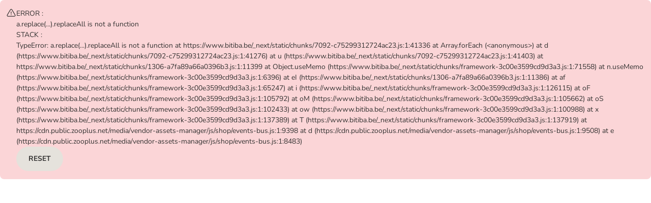

--- FILE ---
content_type: text/html; charset=utf-8
request_url: https://www.bitiba.be/shop/chats/aliments_sans_cereales/friandises_sans_cereales_chat/1885009
body_size: 52801
content:
<!DOCTYPE html><html lang="fr"><head><meta charSet="utf-8" data-next-head=""/><title data-next-head="">Friandises Porta 21 Kitty&#x27;s Farm Cat Caviar à Prix Discount | Bitiba</title><link rel="preload" href="https://cdn.public.zooplus.net/media/ui-components/v7-latest/fonts/roboto-slab-latin-700.woff2" as="font" type="font/woff2" crossorigin="anonymous"/><link rel="SHORTCUT ICON" href="https://www.bitiba.be/favicon.ico" data-next-head=""/><meta property="og:title" content="Friandises Porta 21 Kitty&#x27;s Farm Cat Caviar à Prix Discount | Bitiba" data-next-head=""/><link rel="canonical" href="https://www.bitiba.be/shop/chats/aliments_sans_cereales/friandises_sans_cereales_chat/1885009" data-next-head=""/><meta name="viewport" content="width=device-width, initial-scale=1.0, maximum-scale=2" data-next-head=""/><meta http-equiv="X-UA-Compatible" content="IE=edge" data-next-head=""/><meta http-equiv="Content-Type" content="text/html; charset=UTF-8" data-next-head=""/><meta http-equiv="Expires" content="0" data-next-head=""/><meta http-equiv="cache-control" content="no-cache" data-next-head=""/><meta http-equiv="pragma" content="no-cache" data-next-head=""/><meta name="Author" content="Bitiba GmbH" data-next-head=""/><meta name="Publisher" content="Bitiba GmbH" data-next-head=""/><meta name="Copyright" content="Bitiba GmbH" data-next-head=""/><meta name="Description" property="og:description" content="Friandises Porta 21 Kitty&#x27;s Farm Cat Caviar à prix bas sur Bitiba ! Faites des économies en commandant en ligne ✔ Livraison express et gratuite dès 49€ d&#x27;achat !" data-next-head=""/><meta name="Robots" content="index, follow" data-next-head=""/><meta name="application-name" content="shop" data-pg-id="254042" data-pet-type-pg-id="164662" data-product-sorting-mode="false" data-next-head=""/><meta property="og:image" content="https://media.zooplus.com/bilder/5/400/388901_pla_porta21_kittyfarm_katzensnack_caviar_hs_01_5.jpg" data-next-head=""/><link rel="preload" as="image" href="https://media.zooplus.com/bilder/5/400/388901_pla_porta21_kittyfarm_katzensnack_caviar_hs_01_5.jpg?width=400&amp;format=webp" data-next-head=""/><link rel="preload" as="image" href="https://media.zooplus.com/bilder/5/50/388901_pla_porta21_kittyfarm_katzensnack_caviar_hs_01_5.jpg?width=50&amp;format=webp" data-next-head=""/><link rel="stylesheet" href="https://cdn.public.zooplus.net/media/ui-components/7.7.2/css/library-base.min.css"/><link rel="stylesheet" href="https://cdn.public.zooplus.net/media/ui-components/7.7.2/css/library-components.min.css"/><link rel="preload" href="/_next/static/css/e505de20d0111c07.css" as="style"/><link rel="stylesheet" href="/_next/static/css/e505de20d0111c07.css" data-n-g=""/><link rel="preload" href="/_next/static/css/05a2fe609f0e270a.css" as="style"/><link rel="stylesheet" href="/_next/static/css/05a2fe609f0e270a.css" data-n-p=""/><link rel="preload" href="/_next/static/css/af2c275b2f7137e1.css" as="style"/><link rel="stylesheet" href="/_next/static/css/af2c275b2f7137e1.css" data-n-p=""/><link rel="preload" href="/_next/static/css/da2243456b2c57ff.css" as="style"/><link rel="stylesheet" href="/_next/static/css/da2243456b2c57ff.css" data-n-p=""/><link rel="preload" href="/_next/static/css/8db4302ef2704981.css" as="style"/><link rel="stylesheet" href="/_next/static/css/8db4302ef2704981.css" data-n-p=""/><link rel="preload" href="/_next/static/css/0423267848362117.css" as="style"/><link rel="stylesheet" href="/_next/static/css/0423267848362117.css" data-n-p=""/><link rel="preload" href="/_next/static/css/068edbc2048b2640.css" as="style"/><link rel="stylesheet" href="/_next/static/css/068edbc2048b2640.css" data-n-p=""/><noscript data-n-css=""></noscript><script defer="" nomodule="" src="/_next/static/chunks/polyfills-42372ed130431b0a.js"></script><script src="https://code.jquery.com/jquery-3.6.0.min.js" defer="" data-nscript="beforeInteractive"></script><script src="https://cdn.public.zooplus.net/media/vendor-assets-manager/js/shop/events-bus.js" defer="" data-nscript="beforeInteractive"></script><script src="/_next/static/chunks/webpack-0deb75081ae547ba.js" defer=""></script><script src="/_next/static/chunks/framework-3c00e3599cd9d3a3.js" defer=""></script><script src="/_next/static/chunks/main-bd291649180531d6.js" defer=""></script><script src="/_next/static/chunks/pages/_app-b58a513d2f16b476.js" defer=""></script><script src="/_next/static/chunks/2862-90c7ef0254fab168.js" defer=""></script><script src="/_next/static/chunks/9722-864eb660cbe4a8a3.js" defer=""></script><script src="/_next/static/chunks/6252-db50f6a1b7fe67ca.js" defer=""></script><script src="/_next/static/chunks/777-d27a0d2a9602d57b.js" defer=""></script><script src="/_next/static/chunks/9688-cae4af6c2cab27f6.js" defer=""></script><script src="/_next/static/chunks/2242-e42cddf2ef123ffa.js" defer=""></script><script src="/_next/static/chunks/3747-4835d666353f713d.js" defer=""></script><script src="/_next/static/chunks/7168-9d6ab564bb9d7db0.js" defer=""></script><script src="/_next/static/chunks/3648-6a4f60461930fd26.js" defer=""></script><script src="/_next/static/chunks/7092-c75299312724ac23.js" defer=""></script><script src="/_next/static/chunks/6387-a686d238d5a5df12.js" defer=""></script><script src="/_next/static/chunks/1306-a7fa89a66a0396b3.js" defer=""></script><script src="/_next/static/chunks/7657-860cce77ce8a9389.js" defer=""></script><script src="/_next/static/chunks/2974-c69a3ba33fea8c12.js" defer=""></script><script src="/_next/static/chunks/9574-a4e54dffa5b69c2e.js" defer=""></script><script src="/_next/static/chunks/3121-f2a938613124d1d2.js" defer=""></script><script src="/_next/static/chunks/2335-3709107746439c7a.js" defer=""></script><script src="/_next/static/chunks/pages/pdp-f4f306c4f8036049.js" defer=""></script><script src="/_next/static/Ah2yV1ju-Pis7Jglg1yIT/_buildManifest.js" defer=""></script><script src="/_next/static/Ah2yV1ju-Pis7Jglg1yIT/_ssgManifest.js" defer=""></script></head><body class="z-brand-theme-2024-bitiba"><div id="__next"><div id="app-main-container"><div class="PageContainer_page__vxs_N"><div class="PageContainer_headerContainer__Tt4sC" data-zta="shop-header-wrapper"><div class="App-module_wrapper__U3-8a z-brand-theme-2024-bitiba" data-zta="shop-header"><style data-zta="shop-header-fonts">
  @font-face {
    font-family: Patrick Hand;
    font-style: normal;
    font-weight: 400;
    src: local(),
      url(https://cdn.public.zooplus.net/media/ui-components/v6-latest/fonts/patrick-hand-latin-regular.woff2)
        format(woff2), url(https://cdn.public.zooplus.net/media/ui-components/v6-latest/fonts/patrick-hand-latin-regular.woff
        format(woff);
  }
  @font-face {
    font-family: Roboto Slab;
    font-style: normal;
    font-weight: 700;
    src: local(),
      url(https://cdn.public.zooplus.net/media/ui-components/v6-latest/fonts/roboto-slab-latin-700.woff2)
        format(woff2), url(https://cdn.public.zooplus.net/media/ui-components/v6-latest/fonts/roboto-slab-latin-700.woff)
        format(woff);
  }
</style><header class="App-module_header__eCgGj" data-zta="shop-header-component" id="shop-header"><div class="App-module_topBarWrapper__1qiXv"><div data-zta="top-bar-container" data-variant="default" class="TopBar-module_topBar__8sDZ- z-layout-container"><div class="TopBar-module_desktopSectionContainer__-KFMt"></div><div class="TopBar-module_topBarText__AdrD-"><div class="TopBar-module_shippingInfoText__e5P3c" id="shop-header-shipping-fee-text"><a data-zta="AnchorUIC" href="/info/about/shippingcosts" class="z-anchor">Livraison offerte dès 49 €*</a></div></div><div class="TopBar-module_desktopSectionContainer__-KFMt"><a href="/contact_us" data-link-type="neutral" class="Link-module_link__YlJQl Link-module_linkPadding__TXDsZ Link-module_linkNoWrap__c4gOu Link-module_linkBold__QueFc Link-module_linkNeutral__Z4hHs" id="srh-help" target="_blank">Contactez-nous</a><div class="TopBar-module_linkSeparator__WR-R8"></div><a data-zta="AnchorUIC" id="srh-reorder" href="/account/orders/reorder" class="z-anchor z-anchor--bold z-anchor--neutral TopBar-module_reorderLink__SXbfG">Racheter<svg width="24" height="24" viewBox="0 0 24 24" fill="currentColor" xmlns="http://www.w3.org/2000/svg" aria-label="Racheter" role="img" data-pp-icon="ArrowLoop"><path fill-rule="evenodd" clip-rule="evenodd" d="M4.75001 6.15728C6.51223 4.35415 8.47305 3.25 11.271 3.25C16.2415 3.25 20.271 7.27943 20.271 12.25C20.271 17.2205 16.2415 21.25 11.271 21.25C7.35118 21.25 4.01846 18.7445 2.78331 15.2499C2.64527 14.8594 2.84997 14.4309 3.24051 14.2929C3.63104 14.1548 4.05954 14.3595 4.19757 14.7501C5.22752 17.6641 8.00662 19.75 11.271 19.75C15.4131 19.75 18.771 16.3921 18.771 12.25C18.771 8.10787 15.4131 4.75 11.271 4.75C8.84832 4.75 7.19404 5.71268 5.54315 7.5H8.00001C8.41422 7.5 8.75001 7.83579 8.75001 8.25C8.75001 8.66421 8.41422 9 8.00001 9H4.75001C3.92157 9 3.25001 8.32842 3.25001 7.5V4.25C3.25001 3.83579 3.5858 3.5 4.00001 3.5C4.41422 3.5 4.75001 3.83579 4.75001 4.25V6.15728Z"></path></svg></a><div class="TopBar-module_linkSeparator__WR-R8"></div><div class="TopBar-module_headerAccountFlyoutWrapper__BGWR2"></div></div></div></div><div class="App-module_middleBarWrapper__GFWf-"><div data-zta="middle-bar" data-variant="default" class="z-layout-container"><div class="MiddleBar-module_middleBar__bwoe-"><button type="button" class="MobileBurgerButton-module_hamburger__pnRLq" data-zta="hamburger-button" id="srh-burger-mbbutton" aria-expanded="false" aria-label="Menu"><svg width="24" height="24" viewBox="0 0 24 24" fill="currentColor" xmlns="http://www.w3.org/2000/svg" aria-label="Menu" role="img" class="MobileBurgerButton-module_hamburgerBox__omx4q" data-pp-icon="BurgerMenu"><path fill-rule="evenodd" clip-rule="evenodd" d="M2 5.75C2 5.33579 2.33579 5 2.75 5H21.25C21.6642 5 22 5.33579 22 5.75C22 6.16421 21.6642 6.5 21.25 6.5H2.75C2.33579 6.5 2 6.16421 2 5.75ZM2 12C2 11.5858 2.33579 11.25 2.75 11.25H21.25C21.6642 11.25 22 11.5858 22 12C22 12.4142 21.6642 12.75 21.25 12.75H2.75C2.33579 12.75 2 12.4142 2 12ZM2 18.25C2 17.8358 2.33579 17.5 2.75 17.5H21.25C21.6642 17.5 22 17.8358 22 18.25C22 18.6642 21.6642 19 21.25 19H2.75C2.33579 19 2 18.6642 2 18.25Z"></path></svg><div class="MobileBurgerButton-module_accessibleText__TNfkg">Menu</div></button><a class="BrandLogo-module_logoWrapper__uzSP-" href="/"><img class="BrandLogo-module_logoImg__eG59O" data-zta="brand_logo" id="srh-logo" src="https://cdn.public.zooplus.net/media/shop-header/3.38.0/images/bitiba/logo/bitiba.png" srcSet="https://cdn.public.zooplus.net/media/shop-header/3.38.0/images/bitiba/logo/bitiba.png 1x, https://cdn.public.zooplus.net/media/shop-header/3.38.0/images/bitiba/logo/bitiba@2x.png 2x" alt="Logo bitiba"/></a><div class="MiddleBar-module_desktopSearchBarWrapper__lQJL9"><div class="SearchBar-module_desktopSearchBar__H-USd" data-zta="header-search-bar-desktop"><search role="presentation" class="SearchBar-module_searchBarWrapper__d8KzZ"><form data-zta="search_form_desktop" class="SearchBar-module_searchForm__s6qX5" name="miniSearchBox" autoComplete="off"><label for="search_query_field_desktop" class="SearchBar-module_accessibleText__udggk" id="search_query_field-label-desktop">Rechercher</label><input data-zta="search_form_input_desktop" id="search_query_field_desktop" name="q" type="search" inputMode="search" placeholder="Plus de 9 000 produits" aria-labelledby="search_query_field-label-desktop" aria-describedby="search_query_field-description-desktop" class="SearchBar-module_searchBarInput__KAjfZ" value=""/><button class="SearchBar-module_submitButton__Q-jvY" data-zta="search_form_button_desktop" type="submit" aria-labelledby="search_query_field-label-desktop"><svg width="24" height="24" viewBox="0 0 24 24" fill="currentColor" xmlns="http://www.w3.org/2000/svg" aria-hidden="true" role="img" class="Icon-module_iconPrimary__cvtkN" aria-labelledby="search_query_field-label-desktop" data-pp-icon="Search"><path fill-rule="evenodd" clip-rule="evenodd" d="M3 11C3 6.58173 6.58173 3 11 3C15.4183 3 19 6.58173 19 11C19 12.9387 18.3096 14.7174 17.1624 16.1017L20.7803 19.7197C21.0732 20.0126 21.0732 20.4874 20.7803 20.7803C20.4874 21.0732 20.0126 21.0732 19.7197 20.7803L16.1017 17.1624C14.7174 18.3096 12.9387 19 11 19C6.58173 19 3 15.4183 3 11ZM11 4.5C7.41015 4.5 4.5 7.41015 4.5 11C4.5 14.5899 7.41015 17.5 11 17.5C12.7951 17.5 14.4191 16.7733 15.5962 15.5962C16.7733 14.4191 17.5 12.7951 17.5 11C17.5 7.41015 14.5899 4.5 11 4.5Z"></path></svg></button></form></search></div></div><div class="MiddleBar-module_mobileHeaderAccountFlyoutContainer__c7SkK"></div><a data-zta="header-cart-nav-anchor" href="/checkout/cart" id="header-cart-nav-anchor" class="z-btn z-btn--cart CartNavButton-module_cartAnchorButton__ug01i"><svg width="24" height="24" viewBox="0 0 24 24" fill="currentColor" xmlns="http://www.w3.org/2000/svg" aria-hidden="true" role="img" data-pp-icon="CartFilled"><path fill-rule="evenodd" clip-rule="evenodd" d="M1 2.75C1 2.33579 1.33579 2 1.75 2H2.27029C3.34283 2 4.26626 2.75703 4.4766 3.80874L4.71485 5H20.2676C21.3791 5 22.209 6.02281 21.98 7.11052L20.5682 13.8165C20.3003 15.0891 19.1777 16 17.8772 16H7.63961C6.32874 16 5.20009 15.0747 4.94301 13.7893L3.00573 4.10291C2.93562 3.75234 2.6278 3.5 2.27029 3.5H1.75C1.33579 3.5 1 3.16421 1 2.75ZM6 19C6 17.8954 6.89543 17 8 17C9.10457 17 10 17.8954 10 19C10 20.1046 9.10457 21 8 21C6.89543 21 6 20.1046 6 19ZM15 19C15 17.8954 15.8954 17 17 17C18.1046 17 19 17.8954 19 19C19 20.1046 18.1046 21 17 21C15.8954 21 15 20.1046 15 19Z"></path></svg><span>Panier</span></a><button data-zta="header-cart-nav-button" aria-labelledby="header-cart-nav-anchor" type="button" class="z-btn z-btn--cart z-btn--small CartNavButton-module_cartButton__RLTLG"><i class="z-btn__icon" aria-hidden="true"><svg width="24" height="24" viewBox="0 0 24 24" fill="currentColor" xmlns="http://www.w3.org/2000/svg" aria-hidden="true" role="img" data-pp-icon="CartFilled"><path fill-rule="evenodd" clip-rule="evenodd" d="M1 2.75C1 2.33579 1.33579 2 1.75 2H2.27029C3.34283 2 4.26626 2.75703 4.4766 3.80874L4.71485 5H20.2676C21.3791 5 22.209 6.02281 21.98 7.11052L20.5682 13.8165C20.3003 15.0891 19.1777 16 17.8772 16H7.63961C6.32874 16 5.20009 15.0747 4.94301 13.7893L3.00573 4.10291C2.93562 3.75234 2.6278 3.5 2.27029 3.5H1.75C1.33579 3.5 1 3.16421 1 2.75ZM6 19C6 17.8954 6.89543 17 8 17C9.10457 17 10 17.8954 10 19C10 20.1046 9.10457 21 8 21C6.89543 21 6 20.1046 6 19ZM15 19C15 17.8954 15.8954 17 17 17C18.1046 17 19 17.8954 19 19C19 20.1046 18.1046 21 17 21C15.8954 21 15 20.1046 15 19Z"></path></svg></i><span class="pp-visually-hidden"></span></button><div class="MiddleBar-module_securityIcons__ni7VT" data-zta="security-icons"><div id="shop-header-security-icons-box"><div class="uxt-shop-header-logos">
    <a href="https://www.bitiba.be/info/about/security" target="_blank">
      <img alt="SSL encryption"
           src="//images.ctfassets.net/c1kn3wl1iee9/6zb4n0BBxNDLEOOHuo0pTh/a3402b67017f86aff0921d3667248192/Encryption_3x.png?fl=progressive&w=120&q=85"
           srcset="//images.ctfassets.net/c1kn3wl1iee9/6zb4n0BBxNDLEOOHuo0pTh/a3402b67017f86aff0921d3667248192/Encryption_3x.png?fl=progressive&w=120&q=85 120w, //images.ctfassets.net/c1kn3wl1iee9/6zb4n0BBxNDLEOOHuo0pTh/a3402b67017f86aff0921d3667248192/Encryption_3x.png?fl=progressive&w=1&q=85 1w"
           sizes="(max-width: 543px) 1px, (min-width: 544px) 120px">
      </img>
    </a>
</div>
</div></div></div></div></div><div id="burger-panel-portal-container"></div><div class="App-module_lowerBarWrapper__-XXta"><nav><div data-zta="lower-bar" data-variant="default" class="LowerBar-module_desktopNavigation__MdhQd z-layout-container" id="header-category-links" aria-label="Menu principal"><div data-zta="lower-bar-category-slider" class="LowerBar-module_categorySlider__FXWRE"><ul class="LowerBar-module_categoryBar__dXzFm" data-zta="lower-bar-categories"><li class="LowerBar-module_categoryItem__7VJFf" data-zta="lower-bar-category-item"><a class="LowerBar-module_categoryItemLink__LrwyE" data-zta="lower-bar-category-item-link" href="/shop/chiens">Chiens</a><button aria-expanded="false" aria-labelledby="category-button-label-Chiens" class="LowerBar-module_categoryItemButton__2DLKk" data-zta="lower-bar-category-item-btn" type="button"><svg width="24" height="24" viewBox="3 3 18 18" fill="currentColor" xmlns="http://www.w3.org/2000/svg" aria-hidden="true" role="img" class="Icon-module_iconNeutralDark__X-yT9" aria-labelledby="category-button-label-Chiens" data-pp-icon="ArrowAngleDown"><path fill-rule="evenodd" clip-rule="evenodd" d="M3.46967 8.46967C3.76256 8.17678 4.23744 8.17678 4.53033 8.46967L11.1161 15.0554C11.1161 15.0554 11.1161 15.0554 11.1161 15.0554C11.6043 15.5436 12.3958 15.5435 12.8839 15.0555L19.4697 8.46967C19.7626 8.17678 20.2374 8.17678 20.5303 8.46967C20.8232 8.76256 20.8232 9.23744 20.5303 9.53033L13.9445 16.1161C12.8706 17.19 11.1295 17.19 10.0555 16.1162L3.46967 9.53033C3.17678 9.23744 3.17678 8.76256 3.46967 8.46967Z"></path></svg><div class="LowerBar-module_accessibleText__V0GIb" id="category-button-label-Chiens">Dérouler les catégories: Chiens</div></button></li><li class="LowerBar-module_categoryItem__7VJFf" data-zta="lower-bar-category-item"><a class="LowerBar-module_categoryItemLink__LrwyE LowerBar-module_categoryItemLinkActive__DEyAY" data-zta="lower-bar-category-item-link" href="/shop/chats">Chats</a><button aria-expanded="false" aria-labelledby="category-button-label-Chats" class="LowerBar-module_categoryItemButton__2DLKk" data-zta="lower-bar-category-item-btn" type="button"><svg width="24" height="24" viewBox="3 3 18 18" fill="currentColor" xmlns="http://www.w3.org/2000/svg" aria-hidden="true" role="img" class="Icon-module_iconNeutralDark__X-yT9" aria-labelledby="category-button-label-Chats" data-pp-icon="ArrowAngleDown"><path fill-rule="evenodd" clip-rule="evenodd" d="M3.46967 8.46967C3.76256 8.17678 4.23744 8.17678 4.53033 8.46967L11.1161 15.0554C11.1161 15.0554 11.1161 15.0554 11.1161 15.0554C11.6043 15.5436 12.3958 15.5435 12.8839 15.0555L19.4697 8.46967C19.7626 8.17678 20.2374 8.17678 20.5303 8.46967C20.8232 8.76256 20.8232 9.23744 20.5303 9.53033L13.9445 16.1161C12.8706 17.19 11.1295 17.19 10.0555 16.1162L3.46967 9.53033C3.17678 9.23744 3.17678 8.76256 3.46967 8.46967Z"></path></svg><div class="LowerBar-module_accessibleText__V0GIb" id="category-button-label-Chats">Dérouler les catégories: Chats</div></button></li><li class="LowerBar-module_categoryItem__7VJFf" data-zta="lower-bar-category-item"><a class="LowerBar-module_categoryItemLink__LrwyE" data-zta="lower-bar-category-item-link" href="/shop/autres_animaux">Autres animaux</a><button aria-expanded="false" aria-labelledby="category-button-label-Autres animaux" class="LowerBar-module_categoryItemButton__2DLKk" data-zta="lower-bar-category-item-btn" type="button"><svg width="24" height="24" viewBox="3 3 18 18" fill="currentColor" xmlns="http://www.w3.org/2000/svg" aria-hidden="true" role="img" class="Icon-module_iconNeutralDark__X-yT9" aria-labelledby="category-button-label-Autres animaux" data-pp-icon="ArrowAngleDown"><path fill-rule="evenodd" clip-rule="evenodd" d="M3.46967 8.46967C3.76256 8.17678 4.23744 8.17678 4.53033 8.46967L11.1161 15.0554C11.1161 15.0554 11.1161 15.0554 11.1161 15.0554C11.6043 15.5436 12.3958 15.5435 12.8839 15.0555L19.4697 8.46967C19.7626 8.17678 20.2374 8.17678 20.5303 8.46967C20.8232 8.76256 20.8232 9.23744 20.5303 9.53033L13.9445 16.1161C12.8706 17.19 11.1295 17.19 10.0555 16.1162L3.46967 9.53033C3.17678 9.23744 3.17678 8.76256 3.46967 8.46967Z"></path></svg><div class="LowerBar-module_accessibleText__V0GIb" id="category-button-label-Autres animaux">Dérouler les catégories: Autres animaux</div></button></li><li class="LowerBar-module_categoryItem__7VJFf" data-zta="lower-bar-category-item"><a class="LowerBar-module_categoryItemLink__LrwyE" data-zta="lower-bar-category-item-link" href="/shop/medical">Aliments médicalisés</a><button aria-expanded="false" aria-labelledby="category-button-label-Aliments médicalisés" class="LowerBar-module_categoryItemButton__2DLKk" data-zta="lower-bar-category-item-btn" type="button"><svg width="24" height="24" viewBox="3 3 18 18" fill="currentColor" xmlns="http://www.w3.org/2000/svg" aria-hidden="true" role="img" class="Icon-module_iconNeutralDark__X-yT9" aria-labelledby="category-button-label-Aliments médicalisés" data-pp-icon="ArrowAngleDown"><path fill-rule="evenodd" clip-rule="evenodd" d="M3.46967 8.46967C3.76256 8.17678 4.23744 8.17678 4.53033 8.46967L11.1161 15.0554C11.1161 15.0554 11.1161 15.0554 11.1161 15.0554C11.6043 15.5436 12.3958 15.5435 12.8839 15.0555L19.4697 8.46967C19.7626 8.17678 20.2374 8.17678 20.5303 8.46967C20.8232 8.76256 20.8232 9.23744 20.5303 9.53033L13.9445 16.1161C12.8706 17.19 11.1295 17.19 10.0555 16.1162L3.46967 9.53033C3.17678 9.23744 3.17678 8.76256 3.46967 8.46967Z"></path></svg><div class="LowerBar-module_accessibleText__V0GIb" id="category-button-label-Aliments médicalisés">Dérouler les catégories: Aliments médicalisés</div></button></li><li class="LowerBar-module_categoryItem__7VJFf" data-zta="lower-bar-category-item"><a class="LowerBar-module_categoryItemLink__LrwyE" data-zta="lower-bar-category-item-link" href="/shop/marques">Marques</a><button aria-expanded="false" aria-labelledby="category-button-label-Marques" class="LowerBar-module_categoryItemButton__2DLKk" data-zta="lower-bar-category-item-btn" type="button"><svg width="24" height="24" viewBox="3 3 18 18" fill="currentColor" xmlns="http://www.w3.org/2000/svg" aria-hidden="true" role="img" class="Icon-module_iconNeutralDark__X-yT9" aria-labelledby="category-button-label-Marques" data-pp-icon="ArrowAngleDown"><path fill-rule="evenodd" clip-rule="evenodd" d="M3.46967 8.46967C3.76256 8.17678 4.23744 8.17678 4.53033 8.46967L11.1161 15.0554C11.1161 15.0554 11.1161 15.0554 11.1161 15.0554C11.6043 15.5436 12.3958 15.5435 12.8839 15.0555L19.4697 8.46967C19.7626 8.17678 20.2374 8.17678 20.5303 8.46967C20.8232 8.76256 20.8232 9.23744 20.5303 9.53033L13.9445 16.1161C12.8706 17.19 11.1295 17.19 10.0555 16.1162L3.46967 9.53033C3.17678 9.23744 3.17678 8.76256 3.46967 8.46967Z"></path></svg><div class="LowerBar-module_accessibleText__V0GIb" id="category-button-label-Marques">Dérouler les catégories: Marques</div></button></li><li class="LowerBar-module_categoryItem__7VJFf" data-zta="lower-bar-category-item"><a class="LowerBar-module_categoryItemLink__LrwyE" data-zta="lower-bar-category-item-link" href="/shop/promos">Bonnes affaires</a><button aria-expanded="false" aria-labelledby="category-button-label-Bonnes affaires" class="LowerBar-module_categoryItemButton__2DLKk" data-zta="lower-bar-category-item-btn" type="button"><svg width="24" height="24" viewBox="3 3 18 18" fill="currentColor" xmlns="http://www.w3.org/2000/svg" aria-hidden="true" role="img" class="Icon-module_iconNeutralDark__X-yT9" aria-labelledby="category-button-label-Bonnes affaires" data-pp-icon="ArrowAngleDown"><path fill-rule="evenodd" clip-rule="evenodd" d="M3.46967 8.46967C3.76256 8.17678 4.23744 8.17678 4.53033 8.46967L11.1161 15.0554C11.1161 15.0554 11.1161 15.0554 11.1161 15.0554C11.6043 15.5436 12.3958 15.5435 12.8839 15.0555L19.4697 8.46967C19.7626 8.17678 20.2374 8.17678 20.5303 8.46967C20.8232 8.76256 20.8232 9.23744 20.5303 9.53033L13.9445 16.1161C12.8706 17.19 11.1295 17.19 10.0555 16.1162L3.46967 9.53033C3.17678 9.23744 3.17678 8.76256 3.46967 8.46967Z"></path></svg><div class="LowerBar-module_accessibleText__V0GIb" id="category-button-label-Bonnes affaires">Dérouler les catégories: Bonnes affaires</div></button></li></ul></div><div data-zta="LayoutContainerUIC" data-variant="default" class="CategoryFlyout-module_flyOut__Xdpq- z-layout-container" id="header-category-flyout" style="--header-category-flyout-display-flag:none"><div class="CategoryFlyout-module_flyOutContainer__1U2xm"><div class="CategoryFlyout-module_animalflyout__nNwrK CategoryFlyout-module_scrollBox__yhLiZ"><div class="CategoryFlyout-module_flyOutHeader__UhZLX"><a data-zta="category-flyout-animal-level2-link" href="/shop/chiens" data-link-type="primary" class="z-anchor">Tout voir :<!-- --> <!-- -->Chiens</a></div><div class="CategoryFlyout-module_animalPanel__JltCJ"><ul id="header-category-flyout-animal-level4-links-Chiens-0-Croquettes" class="CategoryFlyout-module_animalPanelGroup__JbfRh"><li class="CategoryFlyout-module_groupHeader__jMQDY"><a data-zta="category-flyout-animal-group-header" data-link-type="neutral" href="/shop/chiens/croquettes" class="z-anchor z-anchor--neutral">Croquettes</a></li><li class="CategoryFlyout-module_groupItem__7LV7J"><a data-zta="category-flyout-animal-level4-link" data-link-type="neutral" href="/shop/chiens/croquettes/bosch_croquettes_chien" class="z-anchor z-anchor--neutral">bosch</a></li><li class="CategoryFlyout-module_groupItem__7LV7J"><a data-zta="category-flyout-animal-level4-link" data-link-type="neutral" href="/shop/chiens/croquettes/concept_for_life_chien" class="z-anchor z-anchor--neutral">Concept for Life</a></li><li class="CategoryFlyout-module_groupItem__7LV7J"><a data-zta="category-flyout-animal-level4-link" data-link-type="neutral" href="/shop/chiens/croquettes/eukanuba_croquettes_chien" class="z-anchor z-anchor--neutral">Eukanuba</a></li><li class="CategoryFlyout-module_groupItem__7LV7J"><a data-zta="category-flyout-animal-level4-link" data-link-type="neutral" href="/shop/chiens/croquettes/hills_science_plan_croquettes_chien" class="z-anchor z-anchor--neutral">Hill&#x27;s Science Plan</a></li><li class="CategoryFlyout-module_groupItem__7LV7J"><a data-zta="category-flyout-animal-level4-link" data-link-type="neutral" href="/shop/chiens/croquettes/josera" class="z-anchor z-anchor--neutral">Josera</a></li><li class="CategoryFlyout-module_groupItem__7LV7J"><a data-zta="category-flyout-animal-level4-link" data-link-type="neutral" href="/shop/chiens/croquettes/croquettes_chien_pedigree" class="z-anchor z-anchor--neutral">Pedigree</a></li><li class="CategoryFlyout-module_groupItem__7LV7J"><a data-zta="category-flyout-animal-level4-link" data-link-type="neutral" href="/shop/chiens/croquettes/purina_pro_plan_croquettes_chien" class="z-anchor z-anchor--neutral">PURINA PRO PLAN</a></li><li class="CategoryFlyout-module_groupItem__7LV7J"><a data-zta="category-flyout-animal-level4-link" data-link-type="neutral" href="/shop/chiens/croquettes/croquettes_chien_purizon" class="z-anchor z-anchor--neutral">Purizon</a></li><li class="CategoryFlyout-module_groupItem__7LV7J"><a data-zta="category-flyout-animal-level4-link" data-link-type="neutral" href="/shop/chiens/croquettes/royal_canin_breed_croquettes_chien" class="z-anchor z-anchor--neutral">Royal Canin Breed</a></li><li class="CategoryFlyout-module_groupItem__7LV7J"><a data-zta="category-flyout-animal-level4-link" data-link-type="neutral" href="/shop/chiens/croquettes/royal_canin_care_nutrition_croquettes_chien" class="z-anchor z-anchor--neutral">Royal Canin CARE Nutrition</a></li><li class="CategoryFlyout-module_groupItem__7LV7J"><a data-zta="category-flyout-animal-level4-link" data-link-type="neutral" href="/shop/chiens/croquettes/royal_canin_club_selection_croquettes_chien" class="z-anchor z-anchor--neutral">Royal Canin Club / Selection</a></li><li class="CategoryFlyout-module_groupItem__7LV7J"><a data-zta="category-flyout-animal-level4-link" data-link-type="neutral" href="/shop/chiens/croquettes/royal_canin_size_croquettes_chien" class="z-anchor z-anchor--neutral">Royal Canin Size</a></li><li class="CategoryFlyout-module_groupItem__7LV7J"><a data-zta="category-flyout-animal-level4-link" data-link-type="neutral" href="/shop/chiens/croquettes/croquettes_chien_taste_of_the_wild" class="z-anchor z-anchor--neutral">Taste of the Wild</a></li><li class="CategoryFlyout-module_groupItem__7LV7J"><a data-zta="category-flyout-animal-level4-link" data-link-type="neutral" href="/shop/chiens/croquettes/wolf_of_wilderness_chien_croquettes" class="z-anchor z-anchor--neutral">Wolf of Wilderness</a></li><li class="CategoryFlyout-module_groupFooter__f1k0v"><a data-zta="category-flyout-animal-group-footer" data-link-type="primary" href="/shop/chiens/croquettes" class="z-anchor">Tout voir</a></li></ul><ul id="header-category-flyout-animal-level4-links-Chiens-1-Friandises" class="CategoryFlyout-module_animalPanelGroup__JbfRh"><li class="CategoryFlyout-module_groupHeader__jMQDY"><a data-zta="category-flyout-animal-group-header" data-link-type="neutral" href="/shop/chiens/friandises_complements_alimentaires" class="z-anchor z-anchor--neutral">Friandises</a></li><li class="CategoryFlyout-module_groupItem__7LV7J"><a data-zta="category-flyout-animal-level4-link" data-link-type="neutral" href="/shop/chiens/friandises_complements_alimentaires/friandises_batonnet_chien" class="z-anchor z-anchor--neutral">Bâtonnets et lamelles</a></li><li class="CategoryFlyout-module_groupItem__7LV7J"><a data-zta="category-flyout-animal-level4-link" data-link-type="neutral" href="/shop/chiens/friandises_complements_alimentaires/biscuit_gateau_sec_friandises_chien" class="z-anchor z-anchor--neutral">Biscuits</a></li><li class="CategoryFlyout-module_groupItem__7LV7J"><a data-zta="category-flyout-animal-level4-link" data-link-type="neutral" href="/shop/chiens/friandises_complements_alimentaires/friandises_soin_dentaire_chien" class="z-anchor z-anchor--neutral">Friandises bucco-dentaires</a></li><li class="CategoryFlyout-module_groupItem__7LV7J"><a data-zta="category-flyout-animal-level4-link" data-link-type="neutral" href="/shop/chiens/friandises_complements_alimentaires/os_fourres" class="z-anchor z-anchor--neutral">Os - Fourrés</a></li><li class="CategoryFlyout-module_groupItem__7LV7J"><a data-zta="category-flyout-animal-level4-link" data-link-type="neutral" href="/shop/chiens/friandises_complements_alimentaires/os_noues_presses" class="z-anchor z-anchor--neutral">Os - Noués et pressés</a></li><li class="CategoryFlyout-module_groupItem__7LV7J"><a data-zta="category-flyout-animal-level4-link" data-link-type="neutral" href="/shop/chiens/friandises_complements_alimentaires/friandises_os_chien" class="z-anchor z-anchor--neutral">Os - Autres</a></li><li class="CategoryFlyout-module_groupItem__7LV7J"><a data-zta="category-flyout-animal-level4-link" data-link-type="neutral" href="/shop/chiens/friandises_complements_alimentaires/viandes_sechees_boeuf" class="z-anchor z-anchor--neutral">Viandes séchées - Bœuf</a></li><li class="CategoryFlyout-module_groupItem__7LV7J"><a data-zta="category-flyout-animal-level4-link" data-link-type="neutral" href="/shop/chiens/friandises_complements_alimentaires/viandes_sechees_poulet" class="z-anchor z-anchor--neutral">Viandes séchées - Poulet</a></li><li class="CategoryFlyout-module_groupItem__7LV7J"><a data-zta="category-flyout-animal-level4-link" data-link-type="neutral" href="/shop/chiens/friandises_complements_alimentaires/friandises_sechees_macher_chien" class="z-anchor z-anchor--neutral">Viandes séchées - Autres</a></li><li class="CategoryFlyout-module_groupFooter__f1k0v"><a data-zta="category-flyout-animal-group-footer" data-link-type="primary" href="/shop/chiens/friandises_complements_alimentaires" class="z-anchor">Tout voir</a></li></ul><ul class="CategoryFlyout-module_animalPanelGroup__JbfRh" id="header-category-flyout-animal-level3-links-Chiens"><li class="CategoryFlyout-module_groupLargeItem__AeRsK"><a data-zta="category-flyout-animal-level3-link" data-link-type="neutral" href="/shop/chiens/boites_barquettes_sachets" class="z-anchor z-anchor--neutral">Pâtées</a></li><li class="CategoryFlyout-module_groupLargeItem__AeRsK"><a data-zta="category-flyout-animal-level3-link" data-link-type="neutral" href="/shop/chiens/aliments_sans_cereales" class="z-anchor z-anchor--neutral">Aliments sans céréales</a></li><li class="CategoryFlyout-module_groupLargeItem__AeRsK"><a data-zta="category-flyout-animal-level3-link" data-link-type="neutral" href="/shop/chiens/aliments_bio_chien" class="z-anchor z-anchor--neutral">Aliments bio</a></li><li class="CategoryFlyout-module_groupLargeItem__AeRsK"><a data-zta="category-flyout-animal-level3-link" data-link-type="neutral" href="/shop/chiens/niches_barrieres_portes" class="z-anchor z-anchor--neutral">Niches</a></li><li class="CategoryFlyout-module_groupLargeItem__AeRsK"><a data-zta="category-flyout-animal-level3-link" data-link-type="neutral" href="/shop/chiens/transports_voyages" class="z-anchor z-anchor--neutral">Cages de transport</a></li><li class="CategoryFlyout-module_groupLargeItem__AeRsK"><a data-zta="category-flyout-animal-level3-link" data-link-type="neutral" href="/shop/chiens/couchages" class="z-anchor z-anchor--neutral">Couchages</a></li><li class="CategoryFlyout-module_groupLargeItem__AeRsK"><a data-zta="category-flyout-animal-level3-link" data-link-type="neutral" href="/shop/chiens/gamelles_distributeurs" class="z-anchor z-anchor--neutral">Gamelles et porte-gamelles</a></li><li class="CategoryFlyout-module_groupLargeItem__AeRsK"><a data-zta="category-flyout-animal-level3-link" data-link-type="neutral" href="/shop/chiens/tondeuses" class="z-anchor z-anchor--neutral">Tondeuses</a></li><li class="CategoryFlyout-module_groupLargeItem__AeRsK"><a data-zta="category-flyout-animal-level3-link" data-link-type="neutral" href="/shop/chiens/toilettage_hygiene" class="z-anchor z-anchor--neutral">Toilettage et soins</a></li><li class="CategoryFlyout-module_groupLargeItem__AeRsK"><a data-zta="category-flyout-animal-level3-link" data-link-type="neutral" href="/shop/chiens/antiparasitaires" class="z-anchor z-anchor--neutral">Anti-parasitaires</a></li><li class="CategoryFlyout-module_groupLargeItem__AeRsK"><a data-zta="category-flyout-animal-level3-link" data-link-type="neutral" href="/shop/chiens/colliers_harnais_laisses" class="z-anchor z-anchor--neutral">Colliers, harnais et laisses</a></li><li class="CategoryFlyout-module_groupLargeItem__AeRsK"><a data-zta="category-flyout-animal-level3-link" data-link-type="neutral" href="/shop/chiens/accessoires_dressage" class="z-anchor z-anchor--neutral">Dressage et sport</a></li><li class="CategoryFlyout-module_groupLargeItem__AeRsK"><a data-zta="category-flyout-animal-level3-link" data-link-type="neutral" href="/shop/chiens/manteaux_pulls" class="z-anchor z-anchor--neutral">Manteaux et pulls</a></li><li class="CategoryFlyout-module_groupLargeItem__AeRsK"><a data-zta="category-flyout-animal-level3-link" data-link-type="neutral" href="/shop/chiens/jouets_sports" class="z-anchor z-anchor--neutral">Jouets</a></li></ul><ul class="CategoryFlyout-module_animalPanelGroup__JbfRh" id="header-category-flyout-animal-special-offer-links-Chiens"><li class="CategoryFlyout-module_groupLargeItem__AeRsK"><a data-zta="category-flyout-animal-special-offer-link" data-link-type="offer" href="/specials/chiens/promos/croquettes_chien/407587" class="z-anchor z-anchor--danger CategoryFlyout-module_nonBoldSpecialsText__Bjnh2">Bonnes affaires</a></li><li class="CategoryFlyout-module_groupLargeItem__AeRsK"><a data-zta="category-flyout-animal-special-offer-link" data-link-type="offer" href="/specials/chiens/trial_specials" class="z-anchor z-anchor--danger CategoryFlyout-module_nonBoldSpecialsText__Bjnh2">Offres découvertes</a></li></ul></div></div></div></div><div data-zta="LayoutContainerUIC" data-variant="default" class="CategoryFlyout-module_flyOut__Xdpq- z-layout-container" id="header-category-flyout" style="--header-category-flyout-display-flag:none"><div class="CategoryFlyout-module_flyOutContainer__1U2xm"><div class="CategoryFlyout-module_animalflyout__nNwrK CategoryFlyout-module_scrollBox__yhLiZ"><div class="CategoryFlyout-module_flyOutHeader__UhZLX"><a data-zta="category-flyout-animal-level2-link" href="/shop/chats" data-link-type="primary" class="z-anchor">Tout voir :<!-- --> <!-- -->Chats</a></div><div class="CategoryFlyout-module_animalPanel__JltCJ"><ul id="header-category-flyout-animal-level4-links-Chats-0-Croquettes" class="CategoryFlyout-module_animalPanelGroup__JbfRh"><li class="CategoryFlyout-module_groupHeader__jMQDY"><a data-zta="category-flyout-animal-group-header" data-link-type="neutral" href="/shop/chats/croquettes" class="z-anchor z-anchor--neutral">Croquettes</a></li><li class="CategoryFlyout-module_groupItem__7LV7J"><a data-zta="category-flyout-animal-level4-link" data-link-type="neutral" href="/shop/chats/croquettes/almo_nature_croquettes_chat" class="z-anchor z-anchor--neutral">Almo Nature</a></li><li class="CategoryFlyout-module_groupItem__7LV7J"><a data-zta="category-flyout-animal-level4-link" data-link-type="neutral" href="/shop/chats/croquettes/animonda_croquettes_chat" class="z-anchor z-anchor--neutral">animonda</a></li><li class="CategoryFlyout-module_groupItem__7LV7J"><a data-zta="category-flyout-animal-level4-link" data-link-type="neutral" href="/shop/chats/croquettes/croquettes_concept_for_life_chat" class="z-anchor z-anchor--neutral">Concept for Life</a></li><li class="CategoryFlyout-module_groupItem__7LV7J"><a data-zta="category-flyout-animal-level4-link" data-link-type="neutral" href="/shop/chats/croquettes/hills_feline_croquettes_chat" class="z-anchor z-anchor--neutral">Hill&#x27;s Science Plan</a></li><li class="CategoryFlyout-module_groupItem__7LV7J"><a data-zta="category-flyout-animal-level4-link" data-link-type="neutral" href="/shop/chats/croquettes/croquettes_chats_bio_porta21" class="z-anchor z-anchor--neutral">Porta 21</a></li><li class="CategoryFlyout-module_groupItem__7LV7J"><a data-zta="category-flyout-animal-level4-link" data-link-type="neutral" href="/shop/chats/croquettes/purina_one_croquettes_chat" class="z-anchor z-anchor--neutral">Purina One</a></li><li class="CategoryFlyout-module_groupItem__7LV7J"><a data-zta="category-flyout-animal-level4-link" data-link-type="neutral" href="/shop/chats/croquettes/purina_pro_plan_croquettes_chat" class="z-anchor z-anchor--neutral">PURINA PRO PLAN</a></li><li class="CategoryFlyout-module_groupItem__7LV7J"><a data-zta="category-flyout-animal-level4-link" data-link-type="neutral" href="/shop/chats/croquettes/royal_canin_croquettes_chat" class="z-anchor z-anchor--neutral">Royal Canin</a></li><li class="CategoryFlyout-module_groupItem__7LV7J"><a data-zta="category-flyout-animal-level4-link" data-link-type="neutral" href="/shop/chats/croquettes/royal_canin_breed_croquettes_chat" class="z-anchor z-anchor--neutral">Royal Canin Breed</a></li><li class="CategoryFlyout-module_groupItem__7LV7J"><a data-zta="category-flyout-animal-level4-link" data-link-type="neutral" href="/shop/chats/croquettes/sanabelle_croquettes_chat" class="z-anchor z-anchor--neutral">Sanabelle</a></li><li class="CategoryFlyout-module_groupItem__7LV7J"><a data-zta="category-flyout-animal-level4-link" data-link-type="neutral" href="/shop/chats/croquettes/smilla_croquettes_chat" class="z-anchor z-anchor--neutral">Smilla</a></li><li class="CategoryFlyout-module_groupFooter__f1k0v"><a data-zta="category-flyout-animal-group-footer" data-link-type="primary" href="/shop/chats/croquettes" class="z-anchor">Tout voir</a></li></ul><ul id="header-category-flyout-animal-level4-links-Chats-1-Pâtées" class="CategoryFlyout-module_animalPanelGroup__JbfRh"><li class="CategoryFlyout-module_groupHeader__jMQDY"><a data-zta="category-flyout-animal-group-header" data-link-type="neutral" href="/shop/chats/boites_barquettes_sachets" class="z-anchor z-anchor--neutral">Pâtées</a></li><li class="CategoryFlyout-module_groupItem__7LV7J"><a data-zta="category-flyout-animal-level4-link" data-link-type="neutral" href="/shop/chats/boites_barquettes_sachets/almo_nature_boites_chat" class="z-anchor z-anchor--neutral">Almo Nature</a></li><li class="CategoryFlyout-module_groupItem__7LV7J"><a data-zta="category-flyout-animal-level4-link" data-link-type="neutral" href="/shop/chats/boites_barquettes_sachets/animonda_boites_chat" class="z-anchor z-anchor--neutral">animonda</a></li><li class="CategoryFlyout-module_groupItem__7LV7J"><a data-zta="category-flyout-animal-level4-link" data-link-type="neutral" href="/shop/chats/boites_barquettes_sachets/applaws_boites_chat" class="z-anchor z-anchor--neutral">Applaws</a></li><li class="CategoryFlyout-module_groupItem__7LV7J"><a data-zta="category-flyout-animal-level4-link" data-link-type="neutral" href="/shop/chats/boites_barquettes_sachets/concept_for_life_patee_chat" class="z-anchor z-anchor--neutral">Concept for Life</a></li><li class="CategoryFlyout-module_groupItem__7LV7J"><a data-zta="category-flyout-animal-level4-link" data-link-type="neutral" href="/shop/chats/boites_barquettes_sachets/cosma_boites_chat" class="z-anchor z-anchor--neutral">Cosma</a></li><li class="CategoryFlyout-module_groupItem__7LV7J"><a data-zta="category-flyout-animal-level4-link" data-link-type="neutral" href="/shop/chats/boites_barquettes_sachets/felix_boites_chat" class="z-anchor z-anchor--neutral">Felix</a></li><li class="CategoryFlyout-module_groupItem__7LV7J"><a data-zta="category-flyout-animal-level4-link" data-link-type="neutral" href="/shop/chats/boites_barquettes_sachets/boites_gourmet_chat" class="z-anchor z-anchor--neutral">Gourmet</a></li><li class="CategoryFlyout-module_groupItem__7LV7J"><a data-zta="category-flyout-animal-level4-link" data-link-type="neutral" href="/shop/chats/boites_barquettes_sachets/hills_feline_boites_chat" class="z-anchor z-anchor--neutral">Hill&#x27;s Science Plan</a></li><li class="CategoryFlyout-module_groupItem__7LV7J"><a data-zta="category-flyout-animal-level4-link" data-link-type="neutral" href="/shop/chats/boites_barquettes_sachets/royal_canin_boites_chat" class="z-anchor z-anchor--neutral">Royal Canin</a></li><li class="CategoryFlyout-module_groupItem__7LV7J"><a data-zta="category-flyout-animal-level4-link" data-link-type="neutral" href="/shop/chats/boites_barquettes_sachets/schesir_boites_chat" class="z-anchor z-anchor--neutral">Schesir</a></li><li class="CategoryFlyout-module_groupItem__7LV7J"><a data-zta="category-flyout-animal-level4-link" data-link-type="neutral" href="/shop/chats/boites_barquettes_sachets/sheba_boites_chat" class="z-anchor z-anchor--neutral">Sheba</a></li><li class="CategoryFlyout-module_groupItem__7LV7J"><a data-zta="category-flyout-animal-level4-link" data-link-type="neutral" href="/shop/chats/boites_barquettes_sachets/whiskas_boites_chat" class="z-anchor z-anchor--neutral">Whiskas</a></li><li class="CategoryFlyout-module_groupItem__7LV7J"><a data-zta="category-flyout-animal-level4-link" data-link-type="neutral" href="/shop/chats/boites_barquettes_sachets/yarrah_boites_chat" class="z-anchor z-anchor--neutral">Yarrah Bio</a></li><li class="CategoryFlyout-module_groupItem__7LV7J"><a data-zta="category-flyout-animal-level4-link" data-link-type="neutral" href="/shop/chats/boites_barquettes_sachets/thrive" class="z-anchor z-anchor--neutral">Thrive</a></li><li class="CategoryFlyout-module_groupFooter__f1k0v"><a data-zta="category-flyout-animal-group-footer" data-link-type="primary" href="/shop/chats/boites_barquettes_sachets" class="z-anchor">Tout voir</a></li></ul><ul class="CategoryFlyout-module_animalPanelGroup__JbfRh" id="header-category-flyout-animal-level3-links-Chats"><li class="CategoryFlyout-module_groupLargeItem__AeRsK"><a data-zta="category-flyout-animal-level3-link" data-link-type="neutral" href="/shop/chats/friandises_complements_alimentaires" class="z-anchor z-anchor--neutral">Friandises</a></li><li class="CategoryFlyout-module_groupLargeItem__AeRsK"><a data-zta="category-flyout-animal-level3-link" data-link-type="neutral" href="/shop/chats/aliments_sans_cereales" class="z-anchor z-anchor--neutral">Aliments sans céréales</a></li><li class="CategoryFlyout-module_groupLargeItem__AeRsK"><a data-zta="category-flyout-animal-level3-link" data-link-type="neutral" href="/shop/chats/aliments_bio_chat" class="z-anchor z-anchor--neutral">Aliments bio</a></li><li class="CategoryFlyout-module_groupLargeItem__AeRsK"><a data-zta="category-flyout-animal-level3-link" data-link-type="neutral" href="/shop/chats/arbres_chat_griffoirs" class="z-anchor z-anchor--neutral">Arbres à chat</a></li><li class="CategoryFlyout-module_groupLargeItem__AeRsK"><a data-zta="category-flyout-animal-level3-link" data-link-type="neutral" href="/shop/chats/litieres" class="z-anchor z-anchor--neutral">Litière</a></li><li class="CategoryFlyout-module_groupLargeItem__AeRsK"><a data-zta="category-flyout-animal-level3-link" data-link-type="neutral" href="/shop/chats/maisons_toilette_bacs_litiere" class="z-anchor z-anchor--neutral">Caisses et bacs à litière</a></li><li class="CategoryFlyout-module_groupLargeItem__AeRsK"><a data-zta="category-flyout-animal-level3-link" data-link-type="neutral" href="/shop/chats/chatieres_filets_protection" class="z-anchor z-anchor--neutral">Chatières et filets</a></li><li class="CategoryFlyout-module_groupLargeItem__AeRsK"><a data-zta="category-flyout-animal-level3-link" data-link-type="neutral" href="/shop/chats/toilettage_hygiene" class="z-anchor z-anchor--neutral">Toilettage</a></li><li class="CategoryFlyout-module_groupLargeItem__AeRsK"><a data-zta="category-flyout-animal-level3-link" data-link-type="neutral" href="/shop/chats/antiparasitaires" class="z-anchor z-anchor--neutral">Anti-parasitaires</a></li><li class="CategoryFlyout-module_groupLargeItem__AeRsK"><a data-zta="category-flyout-animal-level3-link" data-link-type="neutral" href="/shop/chats/couchages" class="z-anchor z-anchor--neutral">Couchages</a></li><li class="CategoryFlyout-module_groupLargeItem__AeRsK"><a data-zta="category-flyout-animal-level3-link" data-link-type="neutral" href="/shop/chats/gamelles_distributeurs" class="z-anchor z-anchor--neutral">Gamelles et fontaines</a></li><li class="CategoryFlyout-module_groupLargeItem__AeRsK"><a data-zta="category-flyout-animal-level3-link" data-link-type="neutral" href="/shop/chats/jouets" class="z-anchor z-anchor--neutral">Jouets</a></li><li class="CategoryFlyout-module_groupLargeItem__AeRsK"><a data-zta="category-flyout-animal-level3-link" data-link-type="neutral" href="/shop/chats/transports_voyages" class="z-anchor z-anchor--neutral">Cages de transport</a></li><li class="CategoryFlyout-module_groupLargeItem__AeRsK"><a data-zta="category-flyout-animal-level3-link" data-link-type="neutral" href="/shop/chats/accessoires_exterieur" class="z-anchor z-anchor--neutral">Accessoires d&#x27;extérieur</a></li></ul><ul class="CategoryFlyout-module_animalPanelGroup__JbfRh" id="header-category-flyout-animal-special-offer-links-Chats"><li class="CategoryFlyout-module_groupLargeItem__AeRsK"><a data-zta="category-flyout-animal-special-offer-link" data-link-type="offer" href="/specials/chats/promos" class="z-anchor z-anchor--danger CategoryFlyout-module_nonBoldSpecialsText__Bjnh2">Bonnes affaires</a></li><li class="CategoryFlyout-module_groupLargeItem__AeRsK"><a data-zta="category-flyout-animal-special-offer-link" data-link-type="offer" href="/specials/chats/trial_specials" class="z-anchor z-anchor--danger CategoryFlyout-module_nonBoldSpecialsText__Bjnh2">Offres découvertes</a></li></ul></div></div></div></div><div data-zta="LayoutContainerUIC" data-variant="default" class="CategoryFlyout-module_flyOut__Xdpq- z-layout-container" id="header-category-flyout" style="--header-category-flyout-display-flag:none"><div class="CategoryFlyout-module_flyOutContainer__1U2xm"><div class="CategoryFlyout-module_animalflyout__nNwrK CategoryFlyout-module_scrollBox__yhLiZ"><div class="CategoryFlyout-module_flyOutHeader__UhZLX"><a data-zta="category-flyout-animal-level2-link" href="/shop/autres_animaux" data-link-type="primary" class="z-anchor">Tout voir :<!-- --> <!-- -->Autres animaux</a></div><div class="CategoryFlyout-module_animalPanel__JltCJ"><ul id="header-category-flyout-animal-level4-links-Autres-animaux-0-Rongeurs" class="CategoryFlyout-module_animalPanelGroup__JbfRh"><li class="CategoryFlyout-module_groupHeader__jMQDY"><a data-zta="category-flyout-animal-group-header" data-link-type="neutral" href="/shop/autres_animaux/rongeurs" class="z-anchor z-anchor--neutral">Rongeurs</a></li><li class="CategoryFlyout-module_groupItem__7LV7J"><a data-zta="category-flyout-animal-level4-link" data-link-type="neutral" href="/shop/autres_animaux/rongeurs/nourriture" class="z-anchor z-anchor--neutral">Aliments</a></li><li class="CategoryFlyout-module_groupItem__7LV7J"><a data-zta="category-flyout-animal-level4-link" data-link-type="neutral" href="/shop/autres_animaux/rongeurs/toilettage_hygiene" class="z-anchor z-anchor--neutral">Soin et hygiène</a></li><li class="CategoryFlyout-module_groupItem__7LV7J"><a data-zta="category-flyout-animal-level4-link" data-link-type="neutral" href="/shop/autres_animaux/rongeurs/cages_rongeurs" class="z-anchor z-anchor--neutral">Cages</a></li><li class="CategoryFlyout-module_groupItem__7LV7J"><a data-zta="category-flyout-animal-level4-link" data-link-type="neutral" href="/shop/autres_animaux/rongeurs/accessoires_jouets" class="z-anchor z-anchor--neutral">Accessoires</a></li><li class="CategoryFlyout-module_groupItem__7LV7J"><a data-zta="category-flyout-animal-level4-link" data-link-type="neutral" href="/shop/autres_animaux/rongeurs/clapiers" class="z-anchor z-anchor--neutral">Clapiers et enclos</a></li><li class="CategoryFlyout-module_groupItem__7LV7J"><a data-zta="category-flyout-animal-level4-link" data-link-type="neutral" href="/shop/autres_animaux/rongeurs/foin_litiere" class="z-anchor z-anchor--neutral">Foin et litière</a></li><li class="CategoryFlyout-module_groupFooter__f1k0v"><a data-zta="category-flyout-animal-group-footer" data-link-type="primary" href="/shop/autres_animaux/rongeurs" class="z-anchor">Tout voir</a></li></ul><ul id="header-category-flyout-animal-level4-links-Autres-animaux-1-Poissons" class="CategoryFlyout-module_animalPanelGroup__JbfRh"><li class="CategoryFlyout-module_groupHeader__jMQDY"><a data-zta="category-flyout-animal-group-header" data-link-type="neutral" href="/shop/autres_animaux/poissons" class="z-anchor z-anchor--neutral">Poissons</a></li><li class="CategoryFlyout-module_groupItem__7LV7J"><a data-zta="category-flyout-animal-level4-link" data-link-type="neutral" href="/shop/autres_animaux/poissons/nourriture" class="z-anchor z-anchor--neutral">Aliments</a></li><li class="CategoryFlyout-module_groupFooter__f1k0v"><a data-zta="category-flyout-animal-group-footer" data-link-type="primary" href="/shop/autres_animaux/poissons" class="z-anchor">Tout voir</a></li></ul><ul class="CategoryFlyout-module_animalPanelGroup__JbfRh" id="header-category-flyout-animal-level3-links-Autres-animaux"><li class="CategoryFlyout-module_groupLargeItem__AeRsK"><a data-zta="category-flyout-animal-level3-link" data-link-type="neutral" href="/shop/autres_animaux/oiseaux" class="z-anchor z-anchor--neutral">Oiseaux</a></li><li class="CategoryFlyout-module_groupLargeItem__AeRsK"><a data-zta="category-flyout-animal-level3-link" data-link-type="neutral" href="/shop/autres_animaux/furets" class="z-anchor z-anchor--neutral">Furets</a></li><li class="CategoryFlyout-module_groupLargeItem__AeRsK"><a data-zta="category-flyout-animal-level3-link" data-link-type="neutral" href="/shop/autres_animaux/chevaux" class="z-anchor z-anchor--neutral">Chevaux</a></li></ul><ul class="CategoryFlyout-module_animalPanelGroup__JbfRh" id="header-category-flyout-animal-special-offer-links-Autres-animaux"></ul></div></div></div></div><div data-zta="LayoutContainerUIC" data-variant="default" class="CategoryFlyout-module_flyOut__Xdpq- z-layout-container" id="header-category-flyout" style="--header-category-flyout-display-flag:none"><div class="CategoryFlyout-module_flyOutContainer__1U2xm"><div class="CategoryFlyout-module_animalflyout__nNwrK CategoryFlyout-module_scrollBox__yhLiZ"><div class="CategoryFlyout-module_flyOutHeader__UhZLX"><a data-zta="category-flyout-animal-level2-link" href="/shop/medical" data-link-type="primary" class="z-anchor">Tout voir :<!-- --> <!-- -->Aliments médicalisés</a></div><div class="CategoryFlyout-module_animalPanel__JltCJ"><ul id="header-category-flyout-animal-level4-links-Aliments-médicalisés-0-Chien-|-Aliments-médicalisés" class="CategoryFlyout-module_animalPanelGroup__JbfRh"><li class="CategoryFlyout-module_groupHeader__jMQDY"><a data-zta="category-flyout-animal-group-header" data-link-type="neutral" href="/shop/medical/marques_chien" class="z-anchor z-anchor--neutral">Chien | Aliments médicalisés</a></li><li class="CategoryFlyout-module_groupItem__7LV7J"><a data-zta="category-flyout-animal-level4-link" data-link-type="neutral" href="/shop/medical/marques_chien/affinity_advance_veterinary_diets" class="z-anchor z-anchor--neutral">Affinity Advance Vet Diets</a></li><li class="CategoryFlyout-module_groupItem__7LV7J"><a data-zta="category-flyout-animal-level4-link" data-link-type="neutral" href="/shop/medical/marques_chien/hills_prescription_diet" class="z-anchor z-anchor--neutral">Hill&#x27;s Prescription Diet</a></li><li class="CategoryFlyout-module_groupItem__7LV7J"><a data-zta="category-flyout-animal-level4-link" data-link-type="neutral" href="/shop/medical/marques_chien/animonda_integra_protect" class="z-anchor z-anchor--neutral">Integra</a></li><li class="CategoryFlyout-module_groupItem__7LV7J"><a data-zta="category-flyout-animal-level4-link" data-link-type="neutral" href="/shop/medical/marques_chien/purina_veterinary_diets" class="z-anchor z-anchor--neutral">PURINA PRO PLAN Veterinary Diets</a></li><li class="CategoryFlyout-module_groupItem__7LV7J"><a data-zta="category-flyout-animal-level4-link" data-link-type="neutral" href="/shop/medical/marques_chien/rocco_diet_care_chien" class="z-anchor z-anchor--neutral">Rocco Diet Care</a></li><li class="CategoryFlyout-module_groupItem__7LV7J"><a data-zta="category-flyout-animal-level4-link" data-link-type="neutral" href="/shop/medical/marques_chien/royal_canin_veterinary_diet" class="z-anchor z-anchor--neutral">Royal Canin Veterinary</a></li><li class="CategoryFlyout-module_groupItem__7LV7J"><a data-zta="category-flyout-animal-level4-link" data-link-type="neutral" href="/shop/medical/marques_chien/chiens_croquettes_specific" class="z-anchor z-anchor--neutral">Specific</a></li><li class="CategoryFlyout-module_groupItem__7LV7J"><a data-zta="category-flyout-animal-level4-link" data-link-type="neutral" href="/shop/medical/marques_chien/trovet" class="z-anchor z-anchor--neutral">Trovet</a></li><li class="CategoryFlyout-module_groupItem__7LV7J"><a data-zta="category-flyout-animal-level4-link" data-link-type="neutral" href="/shop/medical/marques_chien/croquettes_chien_virbac_veterinary_hpm" class="z-anchor z-anchor--neutral">Virbac Veterinary HPM</a></li><li class="CategoryFlyout-module_groupFooter__f1k0v"><a data-zta="category-flyout-animal-group-footer" data-link-type="primary" href="/shop/medical/marques_chien" class="z-anchor">Tout voir</a></li></ul><ul id="header-category-flyout-animal-level4-links-Aliments-médicalisés-1-Chat-|-Aliments-médicalisés" class="CategoryFlyout-module_animalPanelGroup__JbfRh"><li class="CategoryFlyout-module_groupHeader__jMQDY"><a data-zta="category-flyout-animal-group-header" data-link-type="neutral" href="/shop/medical/marques_chat" class="z-anchor z-anchor--neutral">Chat | Aliments médicalisés</a></li><li class="CategoryFlyout-module_groupItem__7LV7J"><a data-zta="category-flyout-animal-level4-link" data-link-type="neutral" href="/shop/medical/marques_chat/hills_prescription_diet" class="z-anchor z-anchor--neutral">Hill&#x27;s Prescription Diet</a></li><li class="CategoryFlyout-module_groupItem__7LV7J"><a data-zta="category-flyout-animal-level4-link" data-link-type="neutral" href="/shop/medical/marques_chat/integra" class="z-anchor z-anchor--neutral">Integra</a></li><li class="CategoryFlyout-module_groupItem__7LV7J"><a data-zta="category-flyout-animal-level4-link" data-link-type="neutral" href="/shop/medical/marques_chat/kattovit" class="z-anchor z-anchor--neutral">Kattovit</a></li><li class="CategoryFlyout-module_groupItem__7LV7J"><a data-zta="category-flyout-animal-level4-link" data-link-type="neutral" href="/shop/medical/marques_chat/croquettes_purina_veterinary_diets" class="z-anchor z-anchor--neutral">Purina Veterinary Diets</a></li><li class="CategoryFlyout-module_groupItem__7LV7J"><a data-zta="category-flyout-animal-level4-link" data-link-type="neutral" href="/shop/medical/marques_chat/royal_canin_vet_care_nutrition" class="z-anchor z-anchor--neutral">Royal Canin Vet Care</a></li><li class="CategoryFlyout-module_groupItem__7LV7J"><a data-zta="category-flyout-animal-level4-link" data-link-type="neutral" href="/shop/medical/marques_chat/royal_canin_veterinary_diet" class="z-anchor z-anchor--neutral">Royal Canin Veterinary</a></li><li class="CategoryFlyout-module_groupItem__7LV7J"><a data-zta="category-flyout-animal-level4-link" data-link-type="neutral" href="/shop/medical/marques_chat/smilla_veterinary_diet_chat" class="z-anchor z-anchor--neutral">Smilla Veterinary Diet</a></li><li class="CategoryFlyout-module_groupItem__7LV7J"><a data-zta="category-flyout-animal-level4-link" data-link-type="neutral" href="/shop/medical/marques_chat/specific_veterinary_diet" class="z-anchor z-anchor--neutral">Specific</a></li><li class="CategoryFlyout-module_groupFooter__f1k0v"><a data-zta="category-flyout-animal-group-footer" data-link-type="primary" href="/shop/medical/marques_chat" class="z-anchor">Tout voir</a></li></ul><ul class="CategoryFlyout-module_animalPanelGroup__JbfRh" id="header-category-flyout-animal-level3-links-Aliments-médicalisés"></ul><ul class="CategoryFlyout-module_animalPanelGroup__JbfRh" id="header-category-flyout-animal-special-offer-links-Aliments-médicalisés"></ul></div></div></div></div><div data-zta="LayoutContainerUIC" data-variant="default" class="CategoryFlyout-module_flyOut__Xdpq- z-layout-container" id="header-category-flyout" style="--header-category-flyout-display-flag:none"><div class="CategoryFlyout-module_flyOutContainer__1U2xm"><div class="CategoryFlyout-module_scrollBox__yhLiZ"><div class="CategoryFlyout-module_flyOutHeader__UhZLX"><a data-zta="category-flyout-topBrands-level2-link" href="/shop/marques" data-link-type="primary" class="z-anchor">Tout voir :<!-- --> <!-- -->Marques</a></div><ul id="header-category-flyout-topBrands-level3-links" class="CategoryFlyout-module_topBrandsPanel__GkgJu"><li class="CategoryFlyout-module_groupItem__7LV7J"><a data-zta="category-flyout-topBrands-level3-link" href="/shop/marques/almo_nature" data-link-type="neutral" class="z-anchor z-anchor--neutral">Almo Nature</a></li><li class="CategoryFlyout-module_groupItem__7LV7J"><a data-zta="category-flyout-topBrands-level3-link" href="/shop/marques/bosch" data-link-type="neutral" class="z-anchor z-anchor--neutral">bosch</a></li><li class="CategoryFlyout-module_groupItem__7LV7J"><a data-zta="category-flyout-topBrands-level3-link" href="/shop/marques/concept_for_life" data-link-type="neutral" class="z-anchor z-anchor--neutral">Concept For Life</a></li><li class="CategoryFlyout-module_groupItem__7LV7J"><a data-zta="category-flyout-topBrands-level3-link" href="/shop/marques/cosma" data-link-type="neutral" class="z-anchor z-anchor--neutral">Cosma</a></li><li class="CategoryFlyout-module_groupItem__7LV7J"><a data-zta="category-flyout-topBrands-level3-link" href="/shop/marques/eukanuba" data-link-type="neutral" class="z-anchor z-anchor--neutral">Eukanuba</a></li><li class="CategoryFlyout-module_groupItem__7LV7J"><a data-zta="category-flyout-topBrands-level3-link" href="/shop/marques/felix" data-link-type="neutral" class="z-anchor z-anchor--neutral">Felix</a></li><li class="CategoryFlyout-module_groupItem__7LV7J"><a data-zta="category-flyout-topBrands-level3-link" href="/shop/marques/feringa" data-link-type="neutral" class="z-anchor z-anchor--neutral">Feringa</a></li><li class="CategoryFlyout-module_groupItem__7LV7J"><a data-zta="category-flyout-topBrands-level3-link" href="/shop/marques/gourmet" data-link-type="neutral" class="z-anchor z-anchor--neutral">Gourmet</a></li><li class="CategoryFlyout-module_groupItem__7LV7J"><a data-zta="category-flyout-topBrands-level3-link" href="/shop/marques/hills" data-link-type="neutral" class="z-anchor z-anchor--neutral">Hill&#x27;s</a></li><li class="CategoryFlyout-module_groupItem__7LV7J"><a data-zta="category-flyout-topBrands-level3-link" href="/shop/marques/lukullus" data-link-type="neutral" class="z-anchor z-anchor--neutral">Lukullus</a></li><li class="CategoryFlyout-module_groupItem__7LV7J"><a data-zta="category-flyout-topBrands-level3-link" href="/shop/marques/markus_muehle" data-link-type="neutral" class="z-anchor z-anchor--neutral">Markus-Mühle</a></li><li class="CategoryFlyout-module_groupItem__7LV7J"><a data-zta="category-flyout-topBrands-level3-link" href="/shop/marques/pedigree" data-link-type="neutral" class="z-anchor z-anchor--neutral">Pedigree</a></li><li class="CategoryFlyout-module_groupItem__7LV7J"><a data-zta="category-flyout-topBrands-level3-link" href="/shop/marques/purina_one" data-link-type="neutral" class="z-anchor z-anchor--neutral">Purina One</a></li><li class="CategoryFlyout-module_groupItem__7LV7J"><a data-zta="category-flyout-topBrands-level3-link" href="/shop/marques/pro_plan" data-link-type="neutral" class="z-anchor z-anchor--neutral">PURINA PRO PLAN</a></li><li class="CategoryFlyout-module_groupItem__7LV7J"><a data-zta="category-flyout-topBrands-level3-link" href="/shop/marques/purizon" data-link-type="neutral" class="z-anchor z-anchor--neutral">Purizon</a></li><li class="CategoryFlyout-module_groupItem__7LV7J"><a data-zta="category-flyout-topBrands-level3-link" href="/shop/marques/royal_canin" data-link-type="neutral" class="z-anchor z-anchor--neutral">Royal Canin</a></li><li class="CategoryFlyout-module_groupItem__7LV7J"><a data-zta="category-flyout-topBrands-level3-link" href="/shop/marques/sanabelle" data-link-type="neutral" class="z-anchor z-anchor--neutral">Sanabelle</a></li><li class="CategoryFlyout-module_groupItem__7LV7J"><a data-zta="category-flyout-topBrands-level3-link" href="/shop/marques/sheba" data-link-type="neutral" class="z-anchor z-anchor--neutral">Sheba</a></li><li class="CategoryFlyout-module_groupItem__7LV7J"><a data-zta="category-flyout-topBrands-level3-link" href="/shop/marques/smilla" data-link-type="neutral" class="z-anchor z-anchor--neutral">Smilla</a></li><li class="CategoryFlyout-module_groupItem__7LV7J"><a data-zta="category-flyout-topBrands-level3-link" href="/shop/marques/taste_of_the_wild" data-link-type="neutral" class="z-anchor z-anchor--neutral">Taste of the Wild</a></li><li class="CategoryFlyout-module_groupItem__7LV7J"><a data-zta="category-flyout-topBrands-level3-link" href="/shop/marques/tigerino" data-link-type="neutral" class="z-anchor z-anchor--neutral">Tigerino</a></li><li class="CategoryFlyout-module_groupItem__7LV7J"><a data-zta="category-flyout-topBrands-level3-link" href="/shop/marques/whiskas" data-link-type="neutral" class="z-anchor z-anchor--neutral">Whiskas</a></li><li class="CategoryFlyout-module_groupItem__7LV7J"><a data-zta="category-flyout-topBrands-level3-link" href="/shop/marques/wild_freedom" data-link-type="neutral" class="z-anchor z-anchor--neutral">Wild Freedom</a></li><li class="CategoryFlyout-module_groupItem__7LV7J"><a data-zta="category-flyout-topBrands-level3-link" href="/shop/marques/wolf_of_wilderness" data-link-type="neutral" class="z-anchor z-anchor--neutral">Wolf of Wilderness</a></li><li class="CategoryFlyout-module_groupItem__7LV7J"><a data-zta="category-flyout-topBrands-level3-link" href="/shop/marques/yarrah" data-link-type="neutral" class="z-anchor z-anchor--neutral">Yarrah</a></li><li class="CategoryFlyout-module_groupItem__7LV7J"><a data-zta="category-flyout-topBrands-level3-link" href="/shop/marques/briantos" data-link-type="neutral" class="z-anchor z-anchor--neutral">Briantos</a></li></ul></div></div></div><div data-zta="LayoutContainerUIC" data-variant="default" class="CategoryFlyout-module_flyOut__Xdpq- z-layout-container" id="header-category-flyout" style="--header-category-flyout-display-flag:none"><div class="CategoryFlyout-module_flyOutContainer__1U2xm"><div class="CategoryFlyout-module_animalflyout__nNwrK CategoryFlyout-module_scrollBox__yhLiZ"><div class="CategoryFlyout-module_flyOutHeader__UhZLX"><a data-zta="category-flyout-specialOffers-level2-link" href="/shop/promos" data-link-type="primary" class="z-anchor">Tout voir :<!-- --> <!-- -->Bonnes affaires</a></div><div class="CategoryFlyout-module_animalPanel__JltCJ"><ul class="CategoryFlyout-module_animalPanelGroup__JbfRh" id="header-category-flyout-specialOffer-level3-links"><li class="CategoryFlyout-module_groupLargeItem__AeRsK"><a data-zta="category-flyout-specialOffer-level3-link" data-link-type="neutral" href="/shop/promos/lots_economiques_chien_et_chat" class="z-anchor z-anchor--neutral CategoryFlyout-module_specialsText__q9zqZ">Lots économiques</a></li><li class="CategoryFlyout-module_groupLargeItem__AeRsK"><a data-zta="category-flyout-specialOffer-level3-link" data-link-type="neutral" href="/shop/promos/bestsellers" class="z-anchor z-anchor--neutral CategoryFlyout-module_specialsText__q9zqZ">Nos Bestsellers</a></li></ul><ul class="CategoryFlyout-module_animalPanelGroup__JbfRh" id="header-category-flyout-specialOffer-offer-link"><li class="CategoryFlyout-module_groupLargeItem__AeRsK"><a data-zta="category-flyout-specialOffer-offer-link" data-link-type="offer" href="/specials/chiens/promos/croquettes_chien/407587" class="z-anchor z-anchor--danger CategoryFlyout-module_nonBoldSpecialsText__Bjnh2">Chiens</a></li><li class="CategoryFlyout-module_groupLargeItem__AeRsK"><a data-zta="category-flyout-specialOffer-offer-link" data-link-type="offer" href="/specials/chats/promos" class="z-anchor z-anchor--danger CategoryFlyout-module_nonBoldSpecialsText__Bjnh2">Chats</a></li></ul></div></div></div></div></div></nav></div></header><div class="SearchBar-module_searchBarMobile__j8-HQ" data-zta="header-search-bar-mobile" id="mobileSearchBar"><div data-zta="LayoutContainerUIC" data-variant="default" class="z-layout-container"><search role="presentation" class="SearchBar-module_searchBarWrapper__d8KzZ"><form data-zta="search_form_mobile" class="SearchBar-module_searchForm__s6qX5" name="miniSearchBox" autoComplete="off"><label for="search_query_field_mobile" class="SearchBar-module_accessibleText__udggk" id="search_query_field-label-mobile">Rechercher</label><input data-zta="search_form_input_mobile" id="search_query_field_mobile" name="q" type="search" inputMode="search" placeholder="Plus de 9 000 produits" aria-labelledby="search_query_field-label-mobile" aria-describedby="search_query_field-description-mobile" class="SearchBar-module_searchBarInput__KAjfZ" value=""/><button class="SearchBar-module_submitButton__Q-jvY" data-zta="search_form_button_mobile" type="submit" aria-labelledby="search_query_field-label-mobile"><svg width="24" height="24" viewBox="0 0 24 24" fill="currentColor" xmlns="http://www.w3.org/2000/svg" aria-hidden="true" role="img" class="Icon-module_iconPrimary__cvtkN" aria-labelledby="search_query_field-label-mobile" data-pp-icon="Search"><path fill-rule="evenodd" clip-rule="evenodd" d="M3 11C3 6.58173 6.58173 3 11 3C15.4183 3 19 6.58173 19 11C19 12.9387 18.3096 14.7174 17.1624 16.1017L20.7803 19.7197C21.0732 20.0126 21.0732 20.4874 20.7803 20.7803C20.4874 21.0732 20.0126 21.0732 19.7197 20.7803L16.1017 17.1624C14.7174 18.3096 12.9387 19 11 19C6.58173 19 3 15.4183 3 11ZM11 4.5C7.41015 4.5 4.5 7.41015 4.5 11C4.5 14.5899 7.41015 17.5 11 17.5C12.7951 17.5 14.4191 16.7733 15.5962 15.5962C16.7733 14.4191 17.5 12.7951 17.5 11C17.5 7.41015 14.5899 4.5 11 4.5Z"></path></svg></button></form></search></div></div></div></div><div data-zta="LayoutContainerUIC" data-variant="default" class="z-layout-container z-layout-container--full-bleed"><div class="z-layout-container__inner"><main class="container page__content" id="page-content" data-zta="page-content"><div class="GoTopButtonWrapper_container__yUh7u"></div><script type="application/javascript" src="https://mkt-tech.omt-services.com/main.js" defer=""></script><script type="application/json" id="productDataLayer" data-zta="DataLayer">{"page_URL":"/shop/chats/aliments_sans_cereales/friandises_sans_cereales_chat/1885009","hasVideo":false,"currency":"EUR","product":{"product_id":1885009,"amount_prod_reviews":0,"average_prod_review":0},"isZooplusChoice":false,"defaultVariant":{"article_shop_id":4993215,"sku":"1885009.0","variant_id":0,"variant_price":3.49,"out_stock":true,"isArticleBasedDiscount":false,"isPersonalizedArticleBasedDiscount":false,"bestPriceArticle":false,"isAutoshipmentEligible":false,"isFODEnabled":false,"sellerType":"1P"},"variants":[{"article_shop_id":4993215,"sku":"1885009.0","variant_id":0,"variant_price":3.49,"out_stock":true,"isArticleBasedDiscount":false,"isPersonalizedArticleBasedDiscount":false,"bestPriceArticle":false,"isAutoshipmentEligible":false,"isFODEnabled":false,"sellerType":"1P"}]}</script><main class="PDP_list__rLV3e"><nav aria-label="breadcrumbs" data-zta="breadcrumbs" class="z-breadcrumb"><ol class="z-breadcrumb__list z-breadcrumb__list--scroll-mask-start z-breadcrumb__list--scroll-mask-end"><li class="z-breadcrumb__item undefined" data-zta="breadcrumbs-level-1"> <svg width="24" height="24" viewBox="0 0 24 24" fill="currentColor" xmlns="http://www.w3.org/2000/svg" aria-hidden="true" role="none" class="z-breadcrumb__separator" data-pp-icon="ArrowAngleRight"><path fill-rule="evenodd" clip-rule="evenodd" d="M8.46967 3.46967C8.76256 3.17678 9.23744 3.17678 9.53033 3.46967L16.1161 10.0555C17.19 11.1294 17.19 12.8705 16.1162 13.9445L16.1161 13.9445L9.53033 20.5303C9.23744 20.8232 8.76256 20.8232 8.46967 20.5303C8.17678 20.2374 8.17678 19.7626 8.46967 19.4697L15.0554 12.8839C15.5436 12.3957 15.5436 11.6042 15.0555 11.1161L8.46967 4.53033C8.17678 4.23744 8.17678 3.76256 8.46967 3.46967Z"></path></svg> <a data-zta="AnchorUIC" href="/" class="z-anchor z-anchor--small z-anchor--underline z-anchor--neutral z-breadcrumb__anchor"><svg width="24" height="24" viewBox="0 0 24 24" fill="currentColor" xmlns="http://www.w3.org/2000/svg" aria-label="bitiba.be" role="img" data-pp-icon="House"><path fill-rule="evenodd" clip-rule="evenodd" d="M21 18.2501V9.90503C21 9.11408 20.6594 8.36143 20.0653 7.83932L13.8153 2.3469C12.7771 1.4345 11.2229 1.4345 10.1847 2.3469L3.93468 7.83932C3.34056 8.36143 3 9.11408 3 9.90503V18.2501C3 19.7689 4.23122 21.0001 5.75 21.0001H8.75C9.7165 21.0001 10.5 20.2166 10.5 19.2501V16.7501C10.5 16.0597 11.0596 15.5001 11.75 15.5001H12.25C12.9404 15.5001 13.5 16.0597 13.5 16.7501V19.2501C13.5 20.2166 14.2835 21.0001 15.25 21.0001H18.25C19.7688 21.0001 21 19.7689 21 18.2501ZM19.5 18.2501V9.90503C19.5 9.54551 19.3452 9.20339 19.0751 8.96607L12.8251 3.47365C12.3532 3.05892 11.6468 3.05892 11.1749 3.47365L4.92486 8.96607C4.6548 9.20339 4.5 9.54551 4.5 9.90503V18.2501C4.5 18.9405 5.05964 19.5001 5.75 19.5001H8.75C8.88807 19.5001 9 19.3882 9 19.2501V16.7501C9 15.2313 10.2312 14.0001 11.75 14.0001H12.25C13.7688 14.0001 15 15.2313 15 16.7501V19.2501C15 19.3882 15.1119 19.5001 15.25 19.5001H18.25C18.9404 19.5001 19.5 18.9405 19.5 18.2501Z"></path></svg></a></li><li class="z-breadcrumb__item" data-zta="breadcrumbs-level-2"> <svg width="24" height="24" viewBox="0 0 24 24" fill="currentColor" xmlns="http://www.w3.org/2000/svg" aria-hidden="true" role="none" class="z-breadcrumb__separator" data-pp-icon="ArrowAngleRight"><path fill-rule="evenodd" clip-rule="evenodd" d="M8.46967 3.46967C8.76256 3.17678 9.23744 3.17678 9.53033 3.46967L16.1161 10.0555C17.19 11.1294 17.19 12.8705 16.1162 13.9445L16.1161 13.9445L9.53033 20.5303C9.23744 20.8232 8.76256 20.8232 8.46967 20.5303C8.17678 20.2374 8.17678 19.7626 8.46967 19.4697L15.0554 12.8839C15.5436 12.3957 15.5436 11.6042 15.0555 11.1161L8.46967 4.53033C8.17678 4.23744 8.17678 3.76256 8.46967 3.46967Z"></path></svg> <a data-zta="AnchorUIC" href="/shop/chats" class="z-anchor z-anchor--small z-anchor--underline z-anchor--neutral z-breadcrumb__anchor">Chats</a></li><li class="z-breadcrumb__item" data-zta="breadcrumbs-level-3"> <svg width="24" height="24" viewBox="0 0 24 24" fill="currentColor" xmlns="http://www.w3.org/2000/svg" aria-hidden="true" role="none" class="z-breadcrumb__separator" data-pp-icon="ArrowAngleRight"><path fill-rule="evenodd" clip-rule="evenodd" d="M8.46967 3.46967C8.76256 3.17678 9.23744 3.17678 9.53033 3.46967L16.1161 10.0555C17.19 11.1294 17.19 12.8705 16.1162 13.9445L16.1161 13.9445L9.53033 20.5303C9.23744 20.8232 8.76256 20.8232 8.46967 20.5303C8.17678 20.2374 8.17678 19.7626 8.46967 19.4697L15.0554 12.8839C15.5436 12.3957 15.5436 11.6042 15.0555 11.1161L8.46967 4.53033C8.17678 4.23744 8.17678 3.76256 8.46967 3.46967Z"></path></svg> <a data-zta="AnchorUIC" href="/shop/chats/aliments_sans_cereales" class="z-anchor z-anchor--small z-anchor--underline z-anchor--neutral z-breadcrumb__anchor">Aliments sans céréales</a></li><li class="z-breadcrumb__item" data-zta="breadcrumbs-level-4"> <svg width="24" height="24" viewBox="0 0 24 24" fill="currentColor" xmlns="http://www.w3.org/2000/svg" aria-hidden="true" role="none" class="z-breadcrumb__separator" data-pp-icon="ArrowAngleRight"><path fill-rule="evenodd" clip-rule="evenodd" d="M8.46967 3.46967C8.76256 3.17678 9.23744 3.17678 9.53033 3.46967L16.1161 10.0555C17.19 11.1294 17.19 12.8705 16.1162 13.9445L16.1161 13.9445L9.53033 20.5303C9.23744 20.8232 8.76256 20.8232 8.46967 20.5303C8.17678 20.2374 8.17678 19.7626 8.46967 19.4697L15.0554 12.8839C15.5436 12.3957 15.5436 11.6042 15.0555 11.1161L8.46967 4.53033C8.17678 4.23744 8.17678 3.76256 8.46967 3.46967Z"></path></svg> <a data-zta="AnchorUIC" href="/shop/chats/aliments_sans_cereales/friandises_sans_cereales_chat" class="z-anchor z-anchor--small z-anchor--underline z-anchor--neutral z-breadcrumb__anchor">Friandises sans céréales</a></li><li class="z-breadcrumb__item z-breadcrumb__item--current" data-zta="breadcrumbs-last-title"> <svg width="24" height="24" viewBox="0 0 24 24" fill="currentColor" xmlns="http://www.w3.org/2000/svg" aria-hidden="true" role="none" class="z-breadcrumb__separator" data-pp-icon="ArrowAngleRight"><path fill-rule="evenodd" clip-rule="evenodd" d="M8.46967 3.46967C8.76256 3.17678 9.23744 3.17678 9.53033 3.46967L16.1161 10.0555C17.19 11.1294 17.19 12.8705 16.1162 13.9445L16.1161 13.9445L9.53033 20.5303C9.23744 20.8232 8.76256 20.8232 8.46967 20.5303C8.17678 20.2374 8.17678 19.7626 8.46967 19.4697L15.0554 12.8839C15.5436 12.3957 15.5436 11.6042 15.0555 11.1161L8.46967 4.53033C8.17678 4.23744 8.17678 3.76256 8.46967 3.46967Z"></path></svg> <!-- -->Friandises Porta 21 Kitty&#x27;s Farm Cat Caviar</li></ol></nav><section data-zta="PDPLayoutAboveTheFold" class="PDPLayoutAboveTheFold_container__MJ_S9 PDPLayoutAboveTheFold_list__s41UF" aria-label=""><div class="ProductSummary_container__n_Z2Z" data-zta="ProductSummary"><div data-zta="ProductTitle"><div class="ProductTitle_titleContainer__gZMux"><h1 data-zta="ProductTitle__Title" class="z-h1 ProductTitle_title__FNHsJ">Friandises Porta 21 Kitty&#x27;s Farm Cat Caviar</h1><div class="Wishlist_addToWishlistContainer__EeK6N"></div></div><div data-zta="ProductTitle__Subtitle">12 g</div></div><div class="RatingSummary_ratingSection__Kxa9y" data-zta="RatingSummary"><button data-zta="RatingSummary__ratingBar" class="RatingSummary_ratingBar__XkPFl"><div data-zta="RatingUIC" class="z-rating"><span class="z-rating__star-wrap"><svg width="24" height="24" viewBox="0 0 24 24" fill="currentColor" xmlns="http://www.w3.org/2000/svg" aria-hidden="true" role="img" class="z-rating__star" data-pp-icon="StarFilled"><path d="M13.3607 2.85441C12.8131 1.71454 11.1866 1.71455 10.6389 2.85441L8.27035 7.78438C8.27035 7.78438 8.26756 7.78818 8.26314 7.78876L2.81352 8.50223C1.55773 8.66664 1.04567 10.2152 1.97337 11.0898L5.9575 14.8461C5.95929 14.8478 5.95913 14.8497 5.95913 14.8497L4.95857 20.2164C4.72511 21.4686 6.05037 22.4147 7.15961 21.8167L11.9942 19.2106C11.9976 19.2088 12.002 19.2088 12.0054 19.2106L16.84 21.8167C17.9493 22.4147 19.2745 21.4686 19.0411 20.2164L18.0405 14.8497C18.0405 14.8497 18.0403 14.8478 18.0421 14.8461L22.0263 11.0898C22.954 10.2152 22.4419 8.66664 21.1861 8.50223L15.7365 7.78876C15.7321 7.78818 15.7293 7.78438 15.7293 7.78438L13.3607 2.85441Z"></path></svg><svg width="24" height="24" viewBox="0 0 24 24" fill="currentColor" xmlns="http://www.w3.org/2000/svg" aria-hidden="true" role="img" class="z-rating__star" data-pp-icon="StarFilled"><path d="M13.3607 2.85441C12.8131 1.71454 11.1866 1.71455 10.6389 2.85441L8.27035 7.78438C8.27035 7.78438 8.26756 7.78818 8.26314 7.78876L2.81352 8.50223C1.55773 8.66664 1.04567 10.2152 1.97337 11.0898L5.9575 14.8461C5.95929 14.8478 5.95913 14.8497 5.95913 14.8497L4.95857 20.2164C4.72511 21.4686 6.05037 22.4147 7.15961 21.8167L11.9942 19.2106C11.9976 19.2088 12.002 19.2088 12.0054 19.2106L16.84 21.8167C17.9493 22.4147 19.2745 21.4686 19.0411 20.2164L18.0405 14.8497C18.0405 14.8497 18.0403 14.8478 18.0421 14.8461L22.0263 11.0898C22.954 10.2152 22.4419 8.66664 21.1861 8.50223L15.7365 7.78876C15.7321 7.78818 15.7293 7.78438 15.7293 7.78438L13.3607 2.85441Z"></path></svg><svg width="24" height="24" viewBox="0 0 24 24" fill="currentColor" xmlns="http://www.w3.org/2000/svg" aria-hidden="true" role="img" class="z-rating__star" data-pp-icon="StarFilled"><path d="M13.3607 2.85441C12.8131 1.71454 11.1866 1.71455 10.6389 2.85441L8.27035 7.78438C8.27035 7.78438 8.26756 7.78818 8.26314 7.78876L2.81352 8.50223C1.55773 8.66664 1.04567 10.2152 1.97337 11.0898L5.9575 14.8461C5.95929 14.8478 5.95913 14.8497 5.95913 14.8497L4.95857 20.2164C4.72511 21.4686 6.05037 22.4147 7.15961 21.8167L11.9942 19.2106C11.9976 19.2088 12.002 19.2088 12.0054 19.2106L16.84 21.8167C17.9493 22.4147 19.2745 21.4686 19.0411 20.2164L18.0405 14.8497C18.0405 14.8497 18.0403 14.8478 18.0421 14.8461L22.0263 11.0898C22.954 10.2152 22.4419 8.66664 21.1861 8.50223L15.7365 7.78876C15.7321 7.78818 15.7293 7.78438 15.7293 7.78438L13.3607 2.85441Z"></path></svg><svg width="24" height="24" viewBox="0 0 24 24" fill="currentColor" xmlns="http://www.w3.org/2000/svg" aria-hidden="true" role="img" class="z-rating__star" data-pp-icon="StarFilled"><path d="M13.3607 2.85441C12.8131 1.71454 11.1866 1.71455 10.6389 2.85441L8.27035 7.78438C8.27035 7.78438 8.26756 7.78818 8.26314 7.78876L2.81352 8.50223C1.55773 8.66664 1.04567 10.2152 1.97337 11.0898L5.9575 14.8461C5.95929 14.8478 5.95913 14.8497 5.95913 14.8497L4.95857 20.2164C4.72511 21.4686 6.05037 22.4147 7.15961 21.8167L11.9942 19.2106C11.9976 19.2088 12.002 19.2088 12.0054 19.2106L16.84 21.8167C17.9493 22.4147 19.2745 21.4686 19.0411 20.2164L18.0405 14.8497C18.0405 14.8497 18.0403 14.8478 18.0421 14.8461L22.0263 11.0898C22.954 10.2152 22.4419 8.66664 21.1861 8.50223L15.7365 7.78876C15.7321 7.78818 15.7293 7.78438 15.7293 7.78438L13.3607 2.85441Z"></path></svg><svg width="24" height="24" viewBox="0 0 24 24" fill="currentColor" xmlns="http://www.w3.org/2000/svg" aria-hidden="true" role="img" class="z-rating__star" data-pp-icon="StarFilled"><path d="M13.3607 2.85441C12.8131 1.71454 11.1866 1.71455 10.6389 2.85441L8.27035 7.78438C8.27035 7.78438 8.26756 7.78818 8.26314 7.78876L2.81352 8.50223C1.55773 8.66664 1.04567 10.2152 1.97337 11.0898L5.9575 14.8461C5.95929 14.8478 5.95913 14.8497 5.95913 14.8497L4.95857 20.2164C4.72511 21.4686 6.05037 22.4147 7.15961 21.8167L11.9942 19.2106C11.9976 19.2088 12.002 19.2088 12.0054 19.2106L16.84 21.8167C17.9493 22.4147 19.2745 21.4686 19.0411 20.2164L18.0405 14.8497C18.0405 14.8497 18.0403 14.8478 18.0421 14.8461L22.0263 11.0898C22.954 10.2152 22.4419 8.66664 21.1861 8.50223L15.7365 7.78876C15.7321 7.78818 15.7293 7.78438 15.7293 7.78438L13.3607 2.85441Z"></path></svg></span></div><span class="RatingSummary_reviewNumber__xWyiT" data-zta="RatingSummary__totalReviews">(<!-- -->0<!-- -->)</span></button><span class="RatingSummary_separator__8i_2o"></span><a data-zta="RatingSummary__feedbackFormLink" href="/feedback/form/shop/chats/aliments_sans_cereales/friandises_sans_cereales_chat/1885009" class="z-anchor RatingSummary_textBold__FY5uv"><svg width="24" height="24" viewBox="0 0 24 24" fill="currentColor" xmlns="http://www.w3.org/2000/svg" aria-hidden="true" role="img" data-pp-icon="Pencil"><path fill-rule="evenodd" clip-rule="evenodd" d="M18.3839 3.94446C17.8958 3.45633 17.1042 3.45633 16.6161 3.94446L14.3107 6.24993L17.75 9.68927L20.0555 7.38383C20.5436 6.89567 20.5436 6.10418 20.0555 5.61603L18.3839 3.94446ZM16.6893 10.7499L13.25 7.31059L3.86613 16.6944C3.63169 16.9289 3.5 17.2469 3.5 17.5783V20.4999H6.42157C6.7531 20.4999 7.07103 20.3682 7.30545 20.1338L16.6893 10.7499ZM12.7197 5.71959L15.5555 2.88383C16.6294 1.80989 18.3707 1.80987 19.4445 2.88383L21.1161 4.55538C22.19 5.62932 22.19 7.37052 21.1161 8.44446L8.36613 21.1944C7.85039 21.7102 7.15091 21.9999 6.42157 21.9999H2.75C2.33579 21.9999 2 21.6641 2 21.2499V17.5783C2 16.849 2.28974 16.1495 2.80545 15.6338L12.7197 5.71959Z"></path></svg><span>Ecrivez un avis</span></a></div><div data-zta="ProductSummary__Details" class="ProductSummary_desktopOnly__7cRZi"><span data-zta="ProductSummary__Text">Délicieuses friandises pour chat de qualité, avec du thon déshydraté et râpé finement&nbsp;comme source de protéines&nbsp;et d'acides gras non saturés, sans céréales ni sucre ajouté, boîte refermable.&nbsp;</span><a data-zta="furtherInformation" href="#" class="z-anchor ProductSummary_showMoreAnchor__FvFb5">Plus d&#x27;informations...</a></div></div><div class="PDPLayoutAboveTheFold_leftColumn__Sxafm PDPLayoutAboveTheFold_list__s41UF" role="complementary"><div class="ImageSwiper_imageSwiper__klt9z" data-zta="imageSwiper"><div class="ImageSwiper_imageSwiperPrincipalContainer__1R5ig"><div class="swiper ImageSwiper_imageSwiperPrincipal__28dsA" data-zta="image-swiper-principal-container"><div class="swiper-wrapper"><div class="swiper-slide" data-zta="image-slide"><div class="ImageSwiperPicture_imageSwiperPictureWrapper__oINC_"><span style="box-sizing:border-box;display:inline-block;overflow:hidden;width:initial;height:initial;background:none;opacity:1;border:0;margin:0;padding:0;position:relative;max-width:100%"><span style="box-sizing:border-box;display:block;width:initial;height:initial;background:none;opacity:1;border:0;margin:0;padding:0;max-width:100%"><img style="display:block;max-width:100%;width:initial;height:initial;background:none;opacity:1;border:0;margin:0;padding:0" alt="" aria-hidden="true" src="data:image/svg+xml,%3csvg%20xmlns=%27http://www.w3.org/2000/svg%27%20version=%271.1%27%20width=%27400%27%20height=%27400%27/%3e"/></span><img title="Friandises Porta 21 Kitty&#x27;s Farm Cat Caviar - 12 g" alt="Friandises Porta 21 Kitty&#x27;s Farm Cat Caviar - 12 g" src="https://media.zooplus.com/bilder/5/400/388901_pla_porta21_kittyfarm_katzensnack_caviar_hs_01_5.jpg?width=400&amp;format=webp" decoding="async" data-nimg="intrinsic" class="ProductPicture_productPicture__RyezT" style="position:absolute;top:0;left:0;bottom:0;right:0;box-sizing:border-box;padding:0;border:none;margin:auto;display:block;width:0;height:0;min-width:100%;max-width:100%;min-height:100%;max-height:100%;object-fit:contain"/></span></div></div><div class="swiper-slide" data-zta="image-slide"><div class="ImageSwiperPicture_imageSwiperPictureWrapper__oINC_"><span style="box-sizing:border-box;display:inline-block;overflow:hidden;width:initial;height:initial;background:none;opacity:1;border:0;margin:0;padding:0;position:relative;max-width:100%"><span style="box-sizing:border-box;display:block;width:initial;height:initial;background:none;opacity:1;border:0;margin:0;padding:0;max-width:100%"><img style="display:block;max-width:100%;width:initial;height:initial;background:none;opacity:1;border:0;margin:0;padding:0" alt="" aria-hidden="true" src="data:image/svg+xml,%3csvg%20xmlns=%27http://www.w3.org/2000/svg%27%20version=%271.1%27%20width=%27400%27%20height=%27400%27/%3e"/></span><img title="Bocal de 12 g Kitty’s Farm Cat Caviar, thon râpé pour chats, texte visible : Taurin, Omega 3&amp;6, illustration de chat et poisson, étiquette en anglais et allemand." alt="Bocal de 12 g Kitty’s Farm Cat Caviar, thon râpé pour chats, texte visible : Taurin, Omega 3&amp;6, illustration de chat et poisson, étiquette en anglais et allemand." src="https://media.zooplus.com/bilder/5/400/388901_pla_porta21_kittyfarm_katzensnack_caviar_hs_01_5.jpg?width=400&amp;format=webp" decoding="async" data-nimg="intrinsic" class="ProductPicture_productPicture__RyezT" style="position:absolute;top:0;left:0;bottom:0;right:0;box-sizing:border-box;padding:0;border:none;margin:auto;display:block;width:0;height:0;min-width:100%;max-width:100%;min-height:100%;max-height:100%;object-fit:contain"/></span></div></div><div class="swiper-slide" data-zta="image-slide"><div class="ImageWithLoaderLegacy_imageWithLoader__24V3D ProductPicture_productPicture__RyezT loading"><span style="box-sizing:border-box;display:inline-block;overflow:hidden;width:initial;height:initial;background:none;opacity:1;border:0;margin:0;padding:0;position:relative;max-width:100%"><span style="box-sizing:border-box;display:block;width:initial;height:initial;background:none;opacity:1;border:0;margin:0;padding:0;max-width:100%"><img style="display:block;max-width:100%;width:initial;height:initial;background:none;opacity:1;border:0;margin:0;padding:0" alt="" aria-hidden="true" src="data:image/svg+xml,%3csvg%20xmlns=%27http://www.w3.org/2000/svg%27%20version=%271.1%27%20width=%27400%27%20height=%27400%27/%3e"/></span><img title="Lamelles fines de friandises pour animaux, aspect séché, couleur beige à brun clair, sans emballage visible ni marque apparente." alt="Lamelles fines de friandises pour animaux, aspect séché, couleur beige à brun clair, sans emballage visible ni marque apparente." src="[data-uri]" decoding="async" data-nimg="intrinsic" style="position:absolute;top:0;left:0;bottom:0;right:0;box-sizing:border-box;padding:0;border:none;margin:auto;display:block;width:0;height:0;min-width:100%;max-width:100%;min-height:100%;max-height:100%;object-fit:contain"/><noscript><img title="Lamelles fines de friandises pour animaux, aspect séché, couleur beige à brun clair, sans emballage visible ni marque apparente." alt="Lamelles fines de friandises pour animaux, aspect séché, couleur beige à brun clair, sans emballage visible ni marque apparente." loading="lazy" decoding="async" data-nimg="intrinsic" style="position:absolute;top:0;left:0;bottom:0;right:0;box-sizing:border-box;padding:0;border:none;margin:auto;display:block;width:0;height:0;min-width:100%;max-width:100%;min-height:100%;max-height:100%;object-fit:contain" src="https://media.zooplus.com/bilder/0/800/388901_porta21_kittyfarm_katzensnack_caviar_hs_02_0.jpg?width=400&amp;format=webp"/></noscript></span></div></div></div></div><span data-zta="imageSliderPreviousButton" class="ImageSwiper_imageSwiperPrevNextPrincipalButton__Wxox8 swiper-button-prev"><button data-zta="IconButtonUIC" aria-label="left" type="button" class="z-icon-button undefined z-icon-button--variant-primary z-icon-button--disabled" disabled=""><svg width="24" height="24" viewBox="0 0 24 24" fill="currentColor" xmlns="http://www.w3.org/2000/svg" aria-hidden="true" role="img" data-pp-icon="ArrowAngleLeft"><path fill-rule="evenodd" clip-rule="evenodd" d="M15.53 3.46967C15.8229 3.76256 15.8229 4.23744 15.53 4.53033L8.94426 11.1161C8.94425 11.1161 8.94425 11.1161 8.94424 11.1161C8.45606 11.6044 8.45612 12.3958 8.94423 12.8839L8.94424 12.8839L15.53 19.4697C15.8229 19.7626 15.8229 20.2374 15.53 20.5303C15.2371 20.8232 14.7623 20.8232 14.4694 20.5303L7.8836 13.9445C7.88359 13.9445 7.88359 13.9445 7.88358 13.9445C6.80961 12.8706 6.80967 11.1295 7.88357 10.0555L7.88358 10.0555L14.4694 3.46967C14.7623 3.17678 15.2371 3.17678 15.53 3.46967Z"></path></svg></button></span><span data-zta="imageSliderNextButton" class="ImageSwiper_imageSwiperPrevNextPrincipalButton__Wxox8 swiper-button-next"><button data-zta="IconButtonUIC" aria-label="right" type="button" class="z-icon-button undefined z-icon-button--variant-primary"><svg width="24" height="24" viewBox="0 0 24 24" fill="currentColor" xmlns="http://www.w3.org/2000/svg" aria-hidden="true" role="img" data-pp-icon="ArrowAngleRight"><path fill-rule="evenodd" clip-rule="evenodd" d="M8.46967 3.46967C8.76256 3.17678 9.23744 3.17678 9.53033 3.46967L16.1161 10.0555C17.19 11.1294 17.19 12.8705 16.1162 13.9445L16.1161 13.9445L9.53033 20.5303C9.23744 20.8232 8.76256 20.8232 8.46967 20.5303C8.17678 20.2374 8.17678 19.7626 8.46967 19.4697L15.0554 12.8839C15.5436 12.3957 15.5436 11.6042 15.0555 11.1161L8.46967 4.53033C8.17678 4.23744 8.17678 3.76256 8.46967 3.46967Z"></path></svg></button></span><button class="ImageSwiper_imageSwiperZoomButton__kau2I" tabindex="0"><svg width="24" height="24" viewBox="0 0 24 24" fill="currentColor" xmlns="http://www.w3.org/2000/svg" aria-hidden="true" role="img" data-pp-icon="ZoomIn"><path fill-rule="evenodd" clip-rule="evenodd" d="M2.99463 11C2.99463 6.58173 6.57636 3 10.9946 3C15.4129 3 18.9946 6.58173 18.9946 11C18.9946 12.9387 18.3042 14.7174 17.157 16.1017L20.525 19.4697C20.8179 19.7626 20.8179 20.2374 20.525 20.5303C20.2321 20.8232 19.7572 20.8232 19.4643 20.5303L16.0963 17.1624C14.712 18.3096 12.9334 19 10.9946 19C6.57636 19 2.99463 15.4183 2.99463 11ZM10.9946 4.5C7.40478 4.5 4.49463 7.41015 4.49463 11C4.49463 14.5899 7.40478 17.5 10.9946 17.5C12.7897 17.5 14.4137 16.7733 15.5908 15.5962C16.7679 14.4191 17.4946 12.7951 17.4946 11C17.4946 7.41015 14.5845 4.5 10.9946 4.5ZM10.9946 7C11.4088 7 11.7446 7.33579 11.7446 7.75V10.25H14.2446C14.6588 10.25 14.9946 10.5858 14.9946 11C14.9946 11.4142 14.6588 11.75 14.2446 11.75H11.7446V14.25C11.7446 14.6642 11.4088 15 10.9946 15C10.5804 15 10.2446 14.6642 10.2446 14.25V11.75H7.74463C7.33042 11.75 6.99463 11.4142 6.99463 11C6.99463 10.5858 7.33042 10.25 7.74463 10.25H10.2446V7.75C10.2446 7.33579 10.5804 7 10.9946 7Z"></path></svg></button></div><div class="ImageSwiper_imageSwiperThumbnailsContainer__nRp6e"><div class="swiper ImageSwiper_imageSwiperThumbnails__8QLEJ" data-zta="image-swiper-thumbnails-container"><div class="swiper-wrapper"><div class="swiper-slide" data-active="true" data-zta="image-slide" tabindex="0"><div class="ImageSwiperPicture_imageSwiperPictureWrapper__oINC_"><span style="box-sizing:border-box;display:inline-block;overflow:hidden;width:initial;height:initial;background:none;opacity:1;border:0;margin:0;padding:0;position:relative;max-width:100%"><span style="box-sizing:border-box;display:block;width:initial;height:initial;background:none;opacity:1;border:0;margin:0;padding:0;max-width:100%"><img style="display:block;max-width:100%;width:initial;height:initial;background:none;opacity:1;border:0;margin:0;padding:0" alt="" aria-hidden="true" src="data:image/svg+xml,%3csvg%20xmlns=%27http://www.w3.org/2000/svg%27%20version=%271.1%27%20width=%2750%27%20height=%2750%27/%3e"/></span><img title="Friandises Porta 21 Kitty&#x27;s Farm Cat Caviar - 12 g" alt="Friandises Porta 21 Kitty&#x27;s Farm Cat Caviar - 12 g" src="https://media.zooplus.com/bilder/5/50/388901_pla_porta21_kittyfarm_katzensnack_caviar_hs_01_5.jpg?width=50&amp;format=webp" decoding="async" data-nimg="intrinsic" class="ProductPicture_productPicture__RyezT" style="position:absolute;top:0;left:0;bottom:0;right:0;box-sizing:border-box;padding:0;border:none;margin:auto;display:block;width:0;height:0;min-width:100%;max-width:100%;min-height:100%;max-height:100%;object-fit:contain"/></span></div></div><div class="swiper-slide" data-active="false" data-zta="image-slide" tabindex="0"><div class="ImageSwiperPicture_imageSwiperPictureWrapper__oINC_"><span style="box-sizing:border-box;display:inline-block;overflow:hidden;width:initial;height:initial;background:none;opacity:1;border:0;margin:0;padding:0;position:relative;max-width:100%"><span style="box-sizing:border-box;display:block;width:initial;height:initial;background:none;opacity:1;border:0;margin:0;padding:0;max-width:100%"><img style="display:block;max-width:100%;width:initial;height:initial;background:none;opacity:1;border:0;margin:0;padding:0" alt="" aria-hidden="true" src="data:image/svg+xml,%3csvg%20xmlns=%27http://www.w3.org/2000/svg%27%20version=%271.1%27%20width=%2750%27%20height=%2750%27/%3e"/></span><img title="Bocal de 12 g Kitty’s Farm Cat Caviar, thon râpé pour chats, texte visible : Taurin, Omega 3&amp;6, illustration de chat et poisson, étiquette en anglais et allemand." alt="Bocal de 12 g Kitty’s Farm Cat Caviar, thon râpé pour chats, texte visible : Taurin, Omega 3&amp;6, illustration de chat et poisson, étiquette en anglais et allemand." src="https://media.zooplus.com/bilder/5/50/388901_pla_porta21_kittyfarm_katzensnack_caviar_hs_01_5.jpg?width=50&amp;format=webp" decoding="async" data-nimg="intrinsic" class="ProductPicture_productPicture__RyezT" style="position:absolute;top:0;left:0;bottom:0;right:0;box-sizing:border-box;padding:0;border:none;margin:auto;display:block;width:0;height:0;min-width:100%;max-width:100%;min-height:100%;max-height:100%;object-fit:contain"/></span></div></div><div class="swiper-slide" data-active="false" data-zta="image-slide" tabindex="0"><div class="ImageWithLoaderLegacy_imageWithLoader__24V3D ProductPicture_productPicture__RyezT loading"><span style="box-sizing:border-box;display:inline-block;overflow:hidden;width:initial;height:initial;background:none;opacity:1;border:0;margin:0;padding:0;position:relative;max-width:100%"><span style="box-sizing:border-box;display:block;width:initial;height:initial;background:none;opacity:1;border:0;margin:0;padding:0;max-width:100%"><img style="display:block;max-width:100%;width:initial;height:initial;background:none;opacity:1;border:0;margin:0;padding:0" alt="" aria-hidden="true" src="data:image/svg+xml,%3csvg%20xmlns=%27http://www.w3.org/2000/svg%27%20version=%271.1%27%20width=%2750%27%20height=%2750%27/%3e"/></span><img title="Lamelles fines de friandises pour animaux, aspect séché, couleur beige à brun clair, sans emballage visible ni marque apparente." alt="Lamelles fines de friandises pour animaux, aspect séché, couleur beige à brun clair, sans emballage visible ni marque apparente." src="[data-uri]" decoding="async" data-nimg="intrinsic" style="position:absolute;top:0;left:0;bottom:0;right:0;box-sizing:border-box;padding:0;border:none;margin:auto;display:block;width:0;height:0;min-width:100%;max-width:100%;min-height:100%;max-height:100%;object-fit:contain"/><noscript><img title="Lamelles fines de friandises pour animaux, aspect séché, couleur beige à brun clair, sans emballage visible ni marque apparente." alt="Lamelles fines de friandises pour animaux, aspect séché, couleur beige à brun clair, sans emballage visible ni marque apparente." loading="lazy" decoding="async" data-nimg="intrinsic" style="position:absolute;top:0;left:0;bottom:0;right:0;box-sizing:border-box;padding:0;border:none;margin:auto;display:block;width:0;height:0;min-width:100%;max-width:100%;min-height:100%;max-height:100%;object-fit:contain" src="https://media.zooplus.com/bilder/0/50/388901_porta21_kittyfarm_katzensnack_caviar_hs_02_0.jpg?width=50&amp;format=webp"/></noscript></span></div></div></div></div><button data-zta="imageSwiper-left-arrow" class="ImageSwiper_imageSwiperPreviousThumbnailsButton__YmpgL swiper-button-prev disabled"><svg width="24" height="24" viewBox="0 0 24 24" fill="currentColor" xmlns="http://www.w3.org/2000/svg" aria-hidden="true" role="img" data-pp-icon="ArrowAngleLeft"><path fill-rule="evenodd" clip-rule="evenodd" d="M15.53 3.46967C15.8229 3.76256 15.8229 4.23744 15.53 4.53033L8.94426 11.1161C8.94425 11.1161 8.94425 11.1161 8.94424 11.1161C8.45606 11.6044 8.45612 12.3958 8.94423 12.8839L8.94424 12.8839L15.53 19.4697C15.8229 19.7626 15.8229 20.2374 15.53 20.5303C15.2371 20.8232 14.7623 20.8232 14.4694 20.5303L7.8836 13.9445C7.88359 13.9445 7.88359 13.9445 7.88358 13.9445C6.80961 12.8706 6.80967 11.1295 7.88357 10.0555L7.88358 10.0555L14.4694 3.46967C14.7623 3.17678 15.2371 3.17678 15.53 3.46967Z"></path></svg></button><button data-zta="imageSwiper-right-arrow" class="ImageSwiper_imageSwiperNextThumbnailsButton__dIpa_ swiper-button-next"><svg width="24" height="24" viewBox="0 0 24 24" fill="currentColor" xmlns="http://www.w3.org/2000/svg" aria-hidden="true" role="img" data-pp-icon="ArrowAngleRight"><path fill-rule="evenodd" clip-rule="evenodd" d="M8.46967 3.46967C8.76256 3.17678 9.23744 3.17678 9.53033 3.46967L16.1161 10.0555C17.19 11.1294 17.19 12.8705 16.1162 13.9445L16.1161 13.9445L9.53033 20.5303C9.23744 20.8232 8.76256 20.8232 8.46967 20.5303C8.17678 20.2374 8.17678 19.7626 8.46967 19.4697L15.0554 12.8839C15.5436 12.3957 15.5436 11.6042 15.0555 11.1161L8.46967 4.53033C8.17678 4.23744 8.17678 3.76256 8.46967 3.46967Z"></path></svg></button></div></div></div><div class="PDPLayoutAboveTheFold_list__s41UF"><div data-zta="productCard" data-hopps="PDPLayoutAboveTheFold__ProductCard" class="PDPLayoutAboveTheFold_productCard__tICJA"><div data-zta="article-selection" class="ArticleSelectionBox_articleSelectionBox__kzsUs"><div data-zta="title-area" class="ArticleSelectionBox_titleArea__Q_8bC"><div data-zta="article-label" class="ArticleSelectionBox_title__Six69"></div></div><div data-zta="article-selection-box-menu" class="z-dropdown-menu z-dropdown-menu--bp-md ArticleSelectionBox_singleArticle__VdAXB z-dropdown-menu--readonly"><div data-zta="dropdownMenuInnerWrap"><div data-zta="FormFieldProxySelectUIC" class="z-form-control-wrap"><div data-zta="dropdownMenuProxySelect" class="z-text-input z-select z-form-field-proxy__container"><div class="z-dropdown-menu__readonly-label"><div class="ArticleSelectionBoxTrigger_variantWrapper__RQJV4"><img alt="12 g" loading="lazy" width="32" height="32" decoding="async" data-nimg="1" style="color:transparent" src="https://media.zooplus.com/bilder/5/50/388901_pla_porta21_kittyfarm_katzensnack_caviar_hs_01_5.jpg"/><span class="ArticleSelectionBoxTrigger_variantDescriptionWrapper__vhsX0"><span data-zta="variant-description" class="ArticleSelectionBoxTrigger_variantDescription__RfVlu">12 g</span><span data-zta="variant-id" class="ArticleSelectionBoxTrigger_variantId__vEdwT">1885009.0</span></span></div></div></div><svg width="24" height="24" viewBox="0 0 24 24" fill="currentColor" xmlns="http://www.w3.org/2000/svg" aria-hidden="true" role="img" class="z-select__arrow" data-pp-icon="ArrowAngleDown"><path fill-rule="evenodd" clip-rule="evenodd" d="M3.46967 8.46967C3.76256 8.17678 4.23744 8.17678 4.53033 8.46967L11.1161 15.0554C11.1161 15.0554 11.1161 15.0554 11.1161 15.0554C11.6043 15.5436 12.3958 15.5435 12.8839 15.0555L19.4697 8.46967C19.7626 8.17678 20.2374 8.17678 20.5303 8.46967C20.8232 8.76256 20.8232 9.23744 20.5303 9.53033L13.9445 16.1161C12.8706 17.19 11.1295 17.19 10.0555 16.1162L3.46967 9.53033C3.17678 9.23744 3.17678 8.76256 3.46967 8.46967Z"></path></svg></div></div></div></div><div data-zta="SelectedArticleBox"><div class="SelectedArticleBox_selectedArticleBox__YiM_X"><div class="SelectedArticleBox_selectedArticle__TYxbk"><span data-zta="SelectedArticleBox__TopSection"><div class="z-product-price ActiveVariantPrice_container__vdGaz z-product-price--size-large" data-zta="ReducedPriceUIC" aria-live="polite"><div class="z-product-price__price-wrap"><span class="z-product-price__amount" data-zta="reducedPriceAmount">3,49 €</span></div><div class="z-product-price__note z-product-price__note--suffix" data-zta="reducedPriceSuffix">290,83 € / kg</div></div></span><span class="SelectedArticleBox_bottomSection__TB8xv"><p data-zta="SelectedArticleBox__UnavailabilityText" class="SelectedArticleBox_outOfStockText__7fgdy">Temporairement épuisé.</p></span></div><div class="SelectedArticleBox_actionButtonWrapper___TqG7"><button data-zta="StockReminderButton" aria-label="Me prévenir de la disponibilité" type="button" class="z-btn z-btn--primary StockReminderButton_actionButton__Mjiio"><svg width="24" height="24" viewBox="0 0 24 24" fill="currentColor" xmlns="http://www.w3.org/2000/svg" aria-hidden="true" role="img" class="StockReminderButton_outOfStockButtonIcon__Zr_3Y" data-pp-icon="Bell"><path fill-rule="evenodd" clip-rule="evenodd" d="M12 3.5C8.93126 3.5 6.40552 5.89771 6.25257 8.94655L6.06772 12.6062C6.06772 12.6062 6.06772 12.6062 6.06772 12.6062C6.04797 12.9974 5.94491 13.3798 5.76543 13.7278C5.76543 13.7278 5.76544 13.7278 5.76543 13.7278L4.52846 16.1268C4.50985 16.1629 4.5 16.2032 4.5 16.2441C4.5 16.3854 4.61458 16.5 4.75593 16.5H19.2441C19.3854 16.5 19.5 16.3854 19.5 16.2441C19.5 16.2034 19.4902 16.1632 19.4715 16.1269L18.2347 13.728C18.2347 13.7279 18.2347 13.7281 18.2347 13.728C18.0551 13.3798 17.952 12.9972 17.9323 12.6063L17.7475 8.9468C17.5945 5.89796 15.0687 3.5 12 3.5ZM15.163 18H8.83697C9.17556 19.4333 10.4632 20.5 12 20.5C13.5368 20.5 14.8244 19.4333 15.163 18ZM7.30888 18C7.66847 20.267 9.63185 22 12 22C14.3681 22 16.3315 20.267 16.6911 18H19.2441C20.2138 18 21 17.2138 21 16.2441C21 15.9641 20.933 15.6881 20.8047 15.4394C20.8047 15.4394 20.8047 15.4394 20.8047 15.4394L19.5678 13.0404C19.4863 12.8824 19.4393 12.7085 19.4303 12.5305L19.2456 8.87139C19.2456 8.87131 19.2456 8.87147 19.2456 8.87139C19.0522 5.02005 15.8634 2 12 2C8.13655 2 4.94782 5.0198 4.75446 8.87114C4.75446 8.87122 4.75447 8.87105 4.75446 8.87114L4.56962 12.5306C4.56065 12.7084 4.5138 12.8822 4.43224 13.0404L3.19532 15.4393C3.1953 15.4393 3.19534 15.4392 3.19532 15.4393C3.06696 15.6881 3 15.9642 3 16.2441C3 17.2138 3.78616 18 4.75593 18H7.30888Z"></path></svg>Me prévenir de la disponibilité</button></div></div></div></div><div data-zta="additionalCostsInfo" class="AdditionalCosts_container__uic3I"><div data-zta="productDeliveryInfo" class="DeliveryInfo_container__MVRBk"><svg width="24" height="24" viewBox="0 0 24 24" fill="currentColor" xmlns="http://www.w3.org/2000/svg" aria-hidden="true" role="img" class="DeliveryInfo_icon__KXrnj" data-pp-icon="TruckShipping"><path fill-rule="evenodd" clip-rule="evenodd" d="M2 6.75C2 5.23122 3.23118 4 4.75 4H13.25C14.5088 4 15.57 4.84575 15.8965 6H17.9521C18.8545 6 19.6995 6.44272 20.2131 7.18467L21.511 9.05942C21.8294 9.51932 22 10.0653 22 10.6248V14.2857C22 15.5389 21.1507 16.5937 19.9963 16.906C19.9149 18.6285 18.4926 20 16.75 20C15.0392 20 13.6371 18.6781 13.5095 17H10.4905C10.3629 18.6781 8.9608 20 7.25 20C5.51284 20 4.09399 18.637 4.00449 16.9222C2.85321 16.6362 2 15.5958 2 14.3561V6.75ZM4.27515 15.4393C4.7791 14.2972 5.92146 13.5 7.25 13.5C8.60196 13.5 9.76113 14.3255 10.2509 15.5H13.7491C13.9225 15.0841 14.1799 14.712 14.5 14.4048V6.75C14.5 6.05964 13.9404 5.5 13.25 5.5H4.75C4.05962 5.5 3.5 6.05964 3.5 6.75V14.3561C3.5 14.8589 3.82431 15.2858 4.27515 15.4393ZM16 7.5V13.587C16.2408 13.5301 16.4919 13.5 16.75 13.5C18.0715 13.5 19.2089 14.2888 19.7168 15.4212C20.1746 15.2473 20.5 14.8045 20.5 14.2857V10.6248C20.5 10.3705 20.4225 10.1223 20.2777 9.91324L18.9798 8.03849C18.7464 7.70124 18.3623 7.5 17.9521 7.5H16ZM7.25 15C6.28351 15 5.5 15.7835 5.5 16.75C5.5 17.7165 6.28351 18.5 7.25 18.5C8.21649 18.5 9 17.7165 9 16.75C9 15.7835 8.21649 15 7.25 15ZM16.75 15C15.7835 15 15 15.7835 15 16.75C15 17.7165 15.7835 18.5 16.75 18.5C17.7165 18.5 18.5 17.7165 18.5 16.75C18.5 15.7835 17.7165 15 16.75 15Z"></path></svg><span><span data-zta="deliveryDetails">Livraison estimée : 2-4 jours ouvrés.<!-- --> </span><a data-zta="deliveryMoreInfo" href="#" class="z-anchor DeliveryInfo_anchor__35aQq">Plus...</a></span></div><div data-focus-guard="true" tabindex="-1" style="width:1px;height:0px;padding:0;overflow:hidden;position:fixed;top:1px;left:1px"></div><div data-focus-lock-disabled="disabled" class="z-modal-focus-lock"><div data-zta="ModalUIC" class="z-modal" role="dialog" aria-modal="true" aria-labelledby="expected-delivery-date-dialog" tabindex="0"><div data-zta="modalMain" class="z-modal__box z-modal__box--size-lg"><div data-zta="modalHeader" class="z-modal__header"><h2 data-zta="modalTitle" id="expected-delivery-date-dialog" class="z-modal__title">Information concernant le délai de livraison</h2><button data-zta="modalCloseButton" aria-label="Fermer" type="button" class="z-modal__close z-icon-button z-icon-button--size-medium z-icon-button--variant-ghost"><svg width="24" height="24" viewBox="0 0 24 24" fill="currentColor" xmlns="http://www.w3.org/2000/svg" aria-hidden="true" role="img" data-pp-icon="Cross"><path fill-rule="evenodd" clip-rule="evenodd" d="M4.21967 4.21967C4.51256 3.92678 4.98744 3.92678 5.28033 4.21967L12 10.9393L18.7197 4.21967C19.0126 3.92678 19.4874 3.92678 19.7803 4.21967C20.0732 4.51256 20.0732 4.98744 19.7803 5.28033L13.0607 12L19.7803 18.7197C20.0732 19.0126 20.0732 19.4874 19.7803 19.7803C19.4874 20.0732 19.0126 20.0732 18.7197 19.7803L12 13.0607L5.28033 19.7803C4.98744 20.0732 4.51256 20.0732 4.21967 19.7803C3.92678 19.4874 3.92678 19.0126 4.21967 18.7197L10.9393 12L4.21967 5.28033C3.92678 4.98744 3.92678 4.51256 4.21967 4.21967Z"></path></svg></button></div><div data-zta="modalBody" class="z-modal__content"><div class="anchors_anchorsHTML___2lrv">Lorsque l'article commandé est disponible, la livraison s'effectue à domicile ou en point relais dans le délai mentionné (indiqué en nombre de jours ouvrables).<br /><br />Le délai de livraison estimé court à partir de l'expédition de la commande. <br /><br />Si le dernier jour du délai de livraison tombe un samedi, un dimanche ou un jour férié, il est automatiquement reporté au jour ouvrable suivant.</div></div><div data-zta="modalFooter" class="z-modal__footer"><button data-zta="modalSecondaryButton" type="button" class="z-btn z-btn--secondary z-modal__button">Fermer</button></div></div></div></div><div data-focus-guard="true" tabindex="-1" style="width:1px;height:0px;padding:0;overflow:hidden;position:fixed;top:1px;left:1px"></div><div class="PriceInfo_container__5scFF" data-zta="productPriceInfo"><span>Tous les prix sont TTC<!-- -->Des <a data-zta="shippingCosts" href="/info/about/shippingcosts" target="_blank" class="z-anchor PriceInfo_anchor__F2dJI">frais de livraison</a> supplémentaires peuvent s’appliquer.</span></div></div></div></section><section class="PDPLayoutBottom_list__34mWo" aria-label=""><div class="PDPLayoutBottom_container__O1nBo PDPLayoutBottom_list__34mWo"><div class="PDPLayoutBottom_leftColumn__9wWLU PDPLayoutBottom_list__34mWo"><div data-zta="tabs"><div class="Tabs_tabList__mOeT_"><h2 data-zta="description" data-index="0" id="description-header" tabindex="0" class="z-h2 Tabs_tabHeader__ZXkWL Tabs_selectedTabHeader__Kykx0">Description du produit<svg width="16" height="16" viewBox="0 0 24 24" fill="currentColor" xmlns="http://www.w3.org/2000/svg" aria-hidden="true" role="img" data-pp-icon="ArrowAngleDown"><path fill-rule="evenodd" clip-rule="evenodd" d="M3.46967 8.46967C3.76256 8.17678 4.23744 8.17678 4.53033 8.46967L11.1161 15.0554C11.1161 15.0554 11.1161 15.0554 11.1161 15.0554C11.6043 15.5436 12.3958 15.5435 12.8839 15.0555L19.4697 8.46967C19.7626 8.17678 20.2374 8.17678 20.5303 8.46967C20.8232 8.76256 20.8232 9.23744 20.5303 9.53033L13.9445 16.1161C12.8706 17.19 11.1295 17.19 10.0555 16.1162L3.46967 9.53033C3.17678 9.23744 3.17678 8.76256 3.46967 8.46967Z"></path></svg></h2><div id="description" class="Tabs_tabContent__z9pNv Tabs_selectedTabContent__yeYhd"><div class="Content_content__ylGND anchors_anchorsHTML___2lrv"><div data-zta="productDescription" class="PDPTabs_productDescription__YYJ2f">
      Délicieuses friandises pour chat de qualité, avec du thon déshydraté et râpé finement&nbsp;comme source de protéines&nbsp;et d'acides gras non saturés, sans céréales ni sucre ajouté, boîte refermable.&nbsp;
   </div>
   Votre animal est un gourmet difficile à satisfaire et doit suivre un régime alimentaire spécifique ou consommer des aliments équilibrés ? C'est dans ce cas précis que les friandises Porta 21 Kitty's Farm Cat Caviar sauront régaler ses papilles ! Vous avez la possibilité d'utiliser ces friandises pour <strong>garnir les repas</strong> de votre compagnon&nbsp;afin d'apporter une <strong>touche de gourmandise</strong> supplémentaire à son repas. Composées à 100% de<strong> thon déshydraté </strong>et finement râpé, leur odeur saura mettre sans aucun doute l'eau à la bouche de votre chat !<br>
<br>
Les friandises Porta 21 Kitty's Farm Cat Caviar sont garanties sans céréales et conviennent aussi aux chats ayant une digestion sensible. Sans sucre ajouté, elles répondent parfaitement aux besoins alimentaires de vos petits compagnons. Leur pot pratique et refermable permet de garder ces friandises fraîches bien plus longtemps.&nbsp;<br>
<br>
<br>
<strong>Caractéristiques des friandises</strong> <strong>Porta 21 Kitty's Farm Cat Caviar :</strong>
<ul>
	<li>parfaites pour apporter une touche gourmande aux aliments diététiques</li>
	<li><strong>très appétissantes :</strong> thon déshydraté et finement râpé, saveur exquise&nbsp;</li>
	<li>friandises savoureuses</li>
	<li><strong>sans sucre ajouté :</strong>&nbsp;friandises idéales en complément d'une alimentation équilibrée</li>
	<li><strong>100 % à base de thon :</strong> source de protéines de qualité, riche en acides gras insaturés, contribuent à la santé de la peau et à la brillance du pelage</li>
	<li>idéales en guise de récompense, de snack entre les repas ou pour agrémenter les repas de votre chat&nbsp;au quotidien</li>
	<li><strong>conviennent aux chats sensibles </strong>: sans céréales&nbsp;</li>
	<li><strong>boîte refermable pratique :</strong> permet aux friandises de rester fraîches plus longtemps&nbsp;</li>
</ul></div></div><h2 data-zta="ingredients" data-index="1" id="ingredients-header" tabindex="0" class="z-h2 Tabs_tabHeader__ZXkWL">Composition<svg width="16" height="16" viewBox="0 0 24 24" fill="currentColor" xmlns="http://www.w3.org/2000/svg" aria-hidden="true" role="img" data-pp-icon="ArrowAngleDown"><path fill-rule="evenodd" clip-rule="evenodd" d="M3.46967 8.46967C3.76256 8.17678 4.23744 8.17678 4.53033 8.46967L11.1161 15.0554C11.1161 15.0554 11.1161 15.0554 11.1161 15.0554C11.6043 15.5436 12.3958 15.5435 12.8839 15.0555L19.4697 8.46967C19.7626 8.17678 20.2374 8.17678 20.5303 8.46967C20.8232 8.76256 20.8232 9.23744 20.5303 9.53033L13.9445 16.1161C12.8706 17.19 11.1295 17.19 10.0555 16.1162L3.46967 9.53033C3.17678 9.23744 3.17678 8.76256 3.46967 8.46967Z"></path></svg></h2><div id="ingredients" class="Tabs_tabContent__z9pNv"><div class="Content_content__ylGND"><a data-zta="goToConstituents" class="z-anchor Ingredients_goToConstituents__Ctiwd"></a><div class="anchors_anchorsHTML___2lrv"><strong>Ingrédients :</strong><br>
bonite séchée et râpée.&nbsp;<br>
<br>
<strong>Additifs</strong><br>
Le fabricant garantit que ce produit ne contient aucun additif.&nbsp;<br>
<br>
&nbsp;</div><hr aria-hidden="true" class="Ingredients_space__lmdVR"/><p class="Ingredients_paragraph__bAqdh"><b>Constituants analytiques</b></p><table data-zta="constituentsTable" class="Table_table__c5Cjw"><tbody><tr><td>protéines brutes</td><td>75.0<!-- --> <!-- -->%</td></tr><tr><td>matières grasses brutes</td><td>3.0<!-- --> <!-- -->%</td></tr><tr><td>cellulose brute</td><td>1.0<!-- --> <!-- -->%</td></tr><tr><td>cendres brutes</td><td>3.8<!-- --> <!-- -->%</td></tr><tr><td>magnésium</td><td>0.09<!-- --> <!-- -->%</td></tr><tr><td>humidité</td><td>12.0<!-- --> <!-- -->%</td></tr><tr><td>taurine</td><td>0.35<!-- --> <!-- -->%</td></tr></tbody></table></div></div><h2 data-zta="feedingrecommendation" data-index="2" id="feedingrecommendation-header" tabindex="0" class="z-h2 Tabs_tabHeader__ZXkWL">Quantités recommandées<svg width="16" height="16" viewBox="0 0 24 24" fill="currentColor" xmlns="http://www.w3.org/2000/svg" aria-hidden="true" role="img" data-pp-icon="ArrowAngleDown"><path fill-rule="evenodd" clip-rule="evenodd" d="M3.46967 8.46967C3.76256 8.17678 4.23744 8.17678 4.53033 8.46967L11.1161 15.0554C11.1161 15.0554 11.1161 15.0554 11.1161 15.0554C11.6043 15.5436 12.3958 15.5435 12.8839 15.0555L19.4697 8.46967C19.7626 8.17678 20.2374 8.17678 20.5303 8.46967C20.8232 8.76256 20.8232 9.23744 20.5303 9.53033L13.9445 16.1161C12.8706 17.19 11.1295 17.19 10.0555 16.1162L3.46967 9.53033C3.17678 9.23744 3.17678 8.76256 3.46967 8.46967Z"></path></svg></h2><div id="feedingrecommendation" class="Tabs_tabContent__z9pNv"><div class="Content_content__ylGND anchors_anchorsHTML___2lrv"><strong>Quantités recommandées :</strong><br>
<br>
Les friandises Porta 21 Kitty's Farm, Cat Caviar constituent un aliment complémentaire pour chat.<br>
<br>
Donnez ces friandises lyophilisées à votre chat en guise de récompense ou entre les repas.<br>
<br>
Veillez à ce que votre animal ait toujours de l'eau fraîche à sa disposition.<br>
&nbsp;</div></div></div></div></div><aside class="PDPLayoutBottom_rightColumn__xC48u PDPLayoutBottom_list__34mWo"></aside></div></section><div data-focus-guard="true" tabindex="-1" style="width:1px;height:0px;padding:0;overflow:hidden;position:fixed;top:1px;left:1px"></div><div data-focus-lock-disabled="disabled" class="z-modal-focus-lock"><div data-zta="cartDrawer" class="z-modal" role="dialog" aria-modal="true" aria-labelledby="cartDrawer-heading" tabindex="0"><div data-zta="modalMain" class="z-modal__box z-modal__box--size-lg CartDrawer_drawer__4rA3o z-drawer z-drawer--side-bp-sm"><div data-zta="modalHeader" class="z-modal__header"><h2 data-zta="modalTitle" id="cartDrawer-heading" class="z-modal__title"><span class="z-drawer__title-icon"><svg width="20" height="20" viewBox="0 0 24 24" fill="var(--pp-color-icon-primary)" xmlns="http://www.w3.org/2000/svg" aria-hidden="true" role="img" data-pp-icon="CheckCircleFilled"><path fill-rule="evenodd" clip-rule="evenodd" d="M12 2C6.47715 2 2 6.47715 2 12C2 17.5228 6.47715 22 12 22C17.5228 22 22 17.5228 22 12C22 6.47715 17.5228 2 12 2ZM15.5805 9.97493C15.8428 9.65434 15.7955 9.18183 15.4749 8.91953C15.1543 8.65724 14.6818 8.70449 14.4195 9.02507L10.4443 13.8837L9.03033 12.4697C8.73744 12.1768 8.26256 12.1768 7.96967 12.4697C7.67678 12.7626 7.67678 13.2374 7.96967 13.5303L9.96967 15.5303C10.1195 15.6802 10.3257 15.7596 10.5374 15.7491C10.749 15.7385 10.9463 15.6389 11.0805 15.4749L15.5805 9.97493Z"></path></svg></span> <!-- -->Ajouté au panier</h2><button data-zta="modalCloseButton" aria-label="Fermer" type="button" class="z-modal__close z-icon-button z-icon-button--size-medium z-icon-button--variant-ghost"><svg width="24" height="24" viewBox="0 0 24 24" fill="currentColor" xmlns="http://www.w3.org/2000/svg" aria-hidden="true" role="img" data-pp-icon="Cross"><path fill-rule="evenodd" clip-rule="evenodd" d="M4.21967 4.21967C4.51256 3.92678 4.98744 3.92678 5.28033 4.21967L12 10.9393L18.7197 4.21967C19.0126 3.92678 19.4874 3.92678 19.7803 4.21967C20.0732 4.51256 20.0732 4.98744 19.7803 5.28033L13.0607 12L19.7803 18.7197C20.0732 19.0126 20.0732 19.4874 19.7803 19.7803C19.4874 20.0732 19.0126 20.0732 18.7197 19.7803L12 13.0607L5.28033 19.7803C4.98744 20.0732 4.51256 20.0732 4.21967 19.7803C3.92678 19.4874 3.92678 19.0126 4.21967 18.7197L10.9393 12L4.21967 5.28033C3.92678 4.98744 3.92678 4.51256 4.21967 4.21967Z"></path></svg></button></div><div data-zta="modalBody" class="z-modal__content"><div class="CartDrawerContent_content__99gM3"><div class="CartDrawerContent_products__DoiTs"></div><div class="RecommendationSkeleton_container__XUDr6"><div style="--pp-Skeleton-width:50%;--pp-Skeleton-height:1.5rem" data-zta="SkeletonUIC" class="z-skeleton"></div><div class="RecommendationSkeleton_slider__o33nn"><div style="--pp-Skeleton-width:180px;--pp-Skeleton-height:380px" data-zta="SkeletonUIC" class="z-skeleton"></div><div style="--pp-Skeleton-width:180px;--pp-Skeleton-height:380px" data-zta="SkeletonUIC" class="z-skeleton"></div><div style="--pp-Skeleton-width:45px;--pp-Skeleton-height:380px" data-zta="SkeletonUIC" class="z-skeleton"></div></div></div></div></div><div data-zta="modalFooter" class="z-modal__footer"><div class="CartDrawerFooter_footer__4rfW3"><a data-zta="ButtonAnchorUIC" aria-label="Vers le panier" href="/checkout/cart" class="z-btn z-btn--cart CartDrawerFooter_button__shFOw">Vers le panier</a><button data-zta="SecondaryButtonUIC" aria-label="Continuer votre shopping" type="button" class="z-btn z-btn--secondary CartDrawerFooter_button__shFOw">Continuer votre shopping</button></div></div></div></div></div><div data-focus-guard="true" tabindex="-1" style="width:1px;height:0px;padding:0;overflow:hidden;position:fixed;top:1px;left:1px"></div></main><div data-zta="feedbackConfirmed"><div data-focus-guard="true" tabindex="-1" style="width:1px;height:0px;padding:0;overflow:hidden;position:fixed;top:1px;left:1px"></div><div data-focus-lock-disabled="disabled" class="z-modal-focus-lock"><div data-zta="ModalUIC" class="z-modal" role="dialog" aria-modal="true" aria-labelledby="feedback-confirmed-dialog" tabindex="0"><div data-zta="modalMain" class="z-modal__box z-modal__box--size-lg"><div data-zta="modalHeader" class="z-modal__header"><h2 data-zta="modalTitle" id="feedback-confirmed-dialog" class="z-modal__title">Nous vous remercions pour votre avis</h2><button data-zta="modalCloseButton" aria-label="Fermer" type="button" class="z-modal__close z-icon-button z-icon-button--size-medium z-icon-button--variant-ghost"><svg width="24" height="24" viewBox="0 0 24 24" fill="currentColor" xmlns="http://www.w3.org/2000/svg" aria-hidden="true" role="img" data-pp-icon="Cross"><path fill-rule="evenodd" clip-rule="evenodd" d="M4.21967 4.21967C4.51256 3.92678 4.98744 3.92678 5.28033 4.21967L12 10.9393L18.7197 4.21967C19.0126 3.92678 19.4874 3.92678 19.7803 4.21967C20.0732 4.51256 20.0732 4.98744 19.7803 5.28033L13.0607 12L19.7803 18.7197C20.0732 19.0126 20.0732 19.4874 19.7803 19.7803C19.4874 20.0732 19.0126 20.0732 18.7197 19.7803L12 13.0607L5.28033 19.7803C4.98744 20.0732 4.51256 20.0732 4.21967 19.7803C3.92678 19.4874 3.92678 19.0126 4.21967 18.7197L10.9393 12L4.21967 5.28033C3.92678 4.98744 3.92678 4.51256 4.21967 4.21967Z"></path></svg></button></div><div data-zta="modalBody" class="z-modal__content"><div class="anchors_anchorsHTML___2lrv">Nous nous réjouissons que vous ayez pris le temps de rédiger un avis.  Nous tenons compte de chaque\névaluation de produit et attribuons beaucoup d'importance à vos remarques, qu'elles soient positives ou négatives.\nVotre avis sera en ligne dans un délai de deux jours (hors week-end).</div></div><div data-zta="modalFooter" class="z-modal__footer"><button data-zta="modalSecondaryButton" type="button" class="z-btn z-btn--secondary z-modal__button">Fermer</button></div></div></div></div><div data-focus-guard="true" tabindex="-1" style="width:1px;height:0px;padding:0;overflow:hidden;position:fixed;top:1px;left:1px"></div></div></main></div></div><footer id="shop-footer" data-zta="footer" class="FooterComponent-module_shopFooter__Matj4 PageContainer_footer__l6Z6c"><div data-zta="LayoutContainerUIC" data-variant="default" class="z-layout-container"><div data-zta="footer-shipping-cost-modal-container" class="LegalDisclaimer-module_disclaimerWrapper__1Ukzy"><div class="LegalDisclaimer-module_disclaimer__vlp0B"><div class="LegalDisclaimer-module_disclaimerText__YStN8"><p>* Voir<a href="https://www.bitiba.be/info/about/shippingcosts" class="v3-link">&nbsp;conditions</a></p><p>Prix conseillé = prix de vente conseillé par le fabricant</p><p>Prix habituel = prix le plus bas de ce produit durant les 30 derniers jours</p></div></div></div></div><section class="InfoListAndCountrySelector-module_infoListAndCountrySelector__IQ0AM"><div data-zta="LayoutContainerUIC" data-variant="default" class="InfoListAndCountrySelector-module_infoListAndCountrySelectorWrapper__6-BJ3 z-layout-container"><div class="InfoListAndCountrySelector-module_infoList__DTNyj"><section role="group" data-zta="AccordionGroupUIC" data-disable-min-width="1024" class="z-accordion-group z-accordion-group--large"><style>
              @media (min-width: 1024px) {
                .z-accordion-group[data-disable-min-width="1024"] .z-accordion__item {
                  display: none;
                }
                .z-accordion-group[data-disable-min-width="1024"] .z-accordion__item--disabled {
                  display: block;
                }
              }
          </style><details open="" class="z-accordion__item--disabled"><summary data-zta="accordionItemSummary"><h2 data-zta="accordionItemTitle" class="z-h2">Services</h2></summary><div data-zta="accordionItemContent"><div><nav aria-label="Services"><ul class="InfoListAndCountrySelector-module_linkList__UMMuO"><li><a data-zta="AnchorUIC" href="https://www.bitiba.be/account?utm-source=utm_source_teaser&amp;analytics-id=c1kn3wl1iee9-60lHRm6dVRJbijQRH8LCOx" class="z-anchor z-anchor--neutral InfoListAndCountrySelector-module_linkInsideAccordion__euB-0">Mon compte</a></li><li><a data-zta="AnchorUIC" href="https://www.bitiba.be/contact_us?utm-source=utm_source_teaser&amp;analytics-id=c1kn3wl1iee9-zNdUQSnF8W39X8IIECfTJ" class="z-anchor z-anchor--neutral InfoListAndCountrySelector-module_linkInsideAccordion__euB-0">FAQ &amp; Contact</a></li><li><a data-zta="AnchorUIC" href="https://www.bitiba.be/info/about/shippingcosts?utm-source=utm_source_teaser&amp;analytics-id=c1kn3wl1iee9-5sMFWmpHBrD8XPIKxt9qy2" class="z-anchor z-anchor--neutral InfoListAndCountrySelector-module_linkInsideAccordion__euB-0">Frais de livraison</a></li><li><a data-zta="AnchorUIC" href="https://www.bitiba.be/info/apps/apps?utm-source=utm_source_teaser&amp;analytics-id=c1kn3wl1iee9-58r0DCUBDtebK4018Mnrih" class="z-anchor z-anchor--neutral InfoListAndCountrySelector-module_linkInsideAccordion__euB-0">Application mobile</a></li><li><a data-zta="AnchorUIC" href="https://www.bitiba.be/info/legal/disposal?utm-source=utm_source_teaser&amp;analytics-id=c1kn3wl1iee9-7dwF61KAtOb8J1YFpmZ1Ql" class="z-anchor z-anchor--neutral InfoListAndCountrySelector-module_linkInsideAccordion__euB-0">Dispositions sur l’élimination des déchets</a></li></ul></nav></div></div></details><details data-zta="AccordionItemUIC" class="z-accordion__item"><summary class="z-accordion__summary" data-zta="accordionItemSummary"><h2 data-zta="accordionItemTitle" class="z-h2 z-accordion__item__title">Services<svg width="16" height="16" viewBox="0 0 24 24" fill="currentColor" xmlns="http://www.w3.org/2000/svg" aria-hidden="true" role="img" class="z-accordion__marker" data-pp-icon="ArrowAngleDown"><path fill-rule="evenodd" clip-rule="evenodd" d="M3.46967 8.46967C3.76256 8.17678 4.23744 8.17678 4.53033 8.46967L11.1161 15.0554C11.1161 15.0554 11.1161 15.0554 11.1161 15.0554C11.6043 15.5436 12.3958 15.5435 12.8839 15.0555L19.4697 8.46967C19.7626 8.17678 20.2374 8.17678 20.5303 8.46967C20.8232 8.76256 20.8232 9.23744 20.5303 9.53033L13.9445 16.1161C12.8706 17.19 11.1295 17.19 10.0555 16.1162L3.46967 9.53033C3.17678 9.23744 3.17678 8.76256 3.46967 8.46967Z"></path></svg></h2></summary><div class="z-accordion__content" data-zta="accordionItemContent"><div class="z-accordion__content-wrap"><div class="z-accordion__content-inner-wrap"><nav aria-label="Services"><ul class="InfoListAndCountrySelector-module_linkList__UMMuO"><li><a data-zta="AnchorUIC" href="https://www.bitiba.be/account?utm-source=utm_source_teaser&amp;analytics-id=c1kn3wl1iee9-60lHRm6dVRJbijQRH8LCOx" class="z-anchor z-anchor--neutral InfoListAndCountrySelector-module_linkInsideAccordion__euB-0">Mon compte</a></li><li><a data-zta="AnchorUIC" href="https://www.bitiba.be/contact_us?utm-source=utm_source_teaser&amp;analytics-id=c1kn3wl1iee9-zNdUQSnF8W39X8IIECfTJ" class="z-anchor z-anchor--neutral InfoListAndCountrySelector-module_linkInsideAccordion__euB-0">FAQ &amp; Contact</a></li><li><a data-zta="AnchorUIC" href="https://www.bitiba.be/info/about/shippingcosts?utm-source=utm_source_teaser&amp;analytics-id=c1kn3wl1iee9-5sMFWmpHBrD8XPIKxt9qy2" class="z-anchor z-anchor--neutral InfoListAndCountrySelector-module_linkInsideAccordion__euB-0">Frais de livraison</a></li><li><a data-zta="AnchorUIC" href="https://www.bitiba.be/info/apps/apps?utm-source=utm_source_teaser&amp;analytics-id=c1kn3wl1iee9-58r0DCUBDtebK4018Mnrih" class="z-anchor z-anchor--neutral InfoListAndCountrySelector-module_linkInsideAccordion__euB-0">Application mobile</a></li><li><a data-zta="AnchorUIC" href="https://www.bitiba.be/info/legal/disposal?utm-source=utm_source_teaser&amp;analytics-id=c1kn3wl1iee9-7dwF61KAtOb8J1YFpmZ1Ql" class="z-anchor z-anchor--neutral InfoListAndCountrySelector-module_linkInsideAccordion__euB-0">Dispositions sur l’élimination des déchets</a></li></ul></nav></div></div></div></details><details open="" class="z-accordion__item--disabled"><summary data-zta="accordionItemSummary"><h2 data-zta="accordionItemTitle" class="z-h2">Avantages bitiba</h2></summary><div data-zta="accordionItemContent"><div><nav aria-label="Avantages bitiba"><ul class="InfoListAndCountrySelector-module_linkList__UMMuO"><li><a data-zta="AnchorUIC" href="https://www.bitiba.be/info/about/remises_5_3?utm-source=utm_source_teaser&amp;analytics-id=c1kn3wl1iee9-2IThev3Xat9RgXzhvHlv2K" class="z-anchor z-anchor--neutral InfoListAndCountrySelector-module_linkInsideAccordion__euB-0">Commandez plus, économisez plus</a></li><li><a data-zta="AnchorUIC" href="https://www.bitiba.be/info/about/programme_fidelite?utm-source=utm_source_teaser&amp;analytics-id=c1kn3wl1iee9-4qPKezho3FTyA4rMEPWq8k" class="z-anchor z-anchor--neutral InfoListAndCountrySelector-module_linkInsideAccordion__euB-0">Programme de fidélité</a></li><li><a data-zta="AnchorUIC" href="https://www.bitiba.be/newsletter?utm_source=shop&amp;utm_medium=footer&amp;utm_campaign=newsletter&amp;utm_content=button&amp;utm-source=utm_source_teaser&amp;analytics-id=c1kn3wl1iee9-4neUF9SASucH6c6dGHJIRi" class="z-anchor z-anchor--neutral InfoListAndCountrySelector-module_linkInsideAccordion__euB-0">Newsletter</a></li></ul></nav></div></div></details><details data-zta="AccordionItemUIC" class="z-accordion__item"><summary class="z-accordion__summary" data-zta="accordionItemSummary"><h2 data-zta="accordionItemTitle" class="z-h2 z-accordion__item__title">Avantages bitiba<svg width="16" height="16" viewBox="0 0 24 24" fill="currentColor" xmlns="http://www.w3.org/2000/svg" aria-hidden="true" role="img" class="z-accordion__marker" data-pp-icon="ArrowAngleDown"><path fill-rule="evenodd" clip-rule="evenodd" d="M3.46967 8.46967C3.76256 8.17678 4.23744 8.17678 4.53033 8.46967L11.1161 15.0554C11.1161 15.0554 11.1161 15.0554 11.1161 15.0554C11.6043 15.5436 12.3958 15.5435 12.8839 15.0555L19.4697 8.46967C19.7626 8.17678 20.2374 8.17678 20.5303 8.46967C20.8232 8.76256 20.8232 9.23744 20.5303 9.53033L13.9445 16.1161C12.8706 17.19 11.1295 17.19 10.0555 16.1162L3.46967 9.53033C3.17678 9.23744 3.17678 8.76256 3.46967 8.46967Z"></path></svg></h2></summary><div class="z-accordion__content" data-zta="accordionItemContent"><div class="z-accordion__content-wrap"><div class="z-accordion__content-inner-wrap"><nav aria-label="Avantages bitiba"><ul class="InfoListAndCountrySelector-module_linkList__UMMuO"><li><a data-zta="AnchorUIC" href="https://www.bitiba.be/info/about/remises_5_3?utm-source=utm_source_teaser&amp;analytics-id=c1kn3wl1iee9-2IThev3Xat9RgXzhvHlv2K" class="z-anchor z-anchor--neutral InfoListAndCountrySelector-module_linkInsideAccordion__euB-0">Commandez plus, économisez plus</a></li><li><a data-zta="AnchorUIC" href="https://www.bitiba.be/info/about/programme_fidelite?utm-source=utm_source_teaser&amp;analytics-id=c1kn3wl1iee9-4qPKezho3FTyA4rMEPWq8k" class="z-anchor z-anchor--neutral InfoListAndCountrySelector-module_linkInsideAccordion__euB-0">Programme de fidélité</a></li><li><a data-zta="AnchorUIC" href="https://www.bitiba.be/newsletter?utm_source=shop&amp;utm_medium=footer&amp;utm_campaign=newsletter&amp;utm_content=button&amp;utm-source=utm_source_teaser&amp;analytics-id=c1kn3wl1iee9-4neUF9SASucH6c6dGHJIRi" class="z-anchor z-anchor--neutral InfoListAndCountrySelector-module_linkInsideAccordion__euB-0">Newsletter</a></li></ul></nav></div></div></div></details><details open="" class="z-accordion__item--disabled"><summary data-zta="accordionItemSummary"><h2 data-zta="accordionItemTitle" class="z-h2">Shopping</h2></summary><div data-zta="accordionItemContent"><div><nav aria-label="Shopping"><ul class="InfoListAndCountrySelector-module_linkList__UMMuO"><li><a data-zta="AnchorUIC" href="https://www.bitiba.be/info/about/avantages?utm-source=utm_source_teaser&amp;analytics-id=c1kn3wl1iee9-4vBEPshL5u0gaoRMd2FSnv" class="z-anchor z-anchor--neutral InfoListAndCountrySelector-module_linkInsideAccordion__euB-0">Avantages</a></li><li><a data-zta="AnchorUIC" href="https://www.bitiba.be/sitemap" class="z-anchor z-anchor--neutral InfoListAndCountrySelector-module_linkInsideAccordion__euB-0">Catégorie</a></li></ul></nav></div></div></details><details data-zta="AccordionItemUIC" class="z-accordion__item"><summary class="z-accordion__summary" data-zta="accordionItemSummary"><h2 data-zta="accordionItemTitle" class="z-h2 z-accordion__item__title">Shopping<svg width="16" height="16" viewBox="0 0 24 24" fill="currentColor" xmlns="http://www.w3.org/2000/svg" aria-hidden="true" role="img" class="z-accordion__marker" data-pp-icon="ArrowAngleDown"><path fill-rule="evenodd" clip-rule="evenodd" d="M3.46967 8.46967C3.76256 8.17678 4.23744 8.17678 4.53033 8.46967L11.1161 15.0554C11.1161 15.0554 11.1161 15.0554 11.1161 15.0554C11.6043 15.5436 12.3958 15.5435 12.8839 15.0555L19.4697 8.46967C19.7626 8.17678 20.2374 8.17678 20.5303 8.46967C20.8232 8.76256 20.8232 9.23744 20.5303 9.53033L13.9445 16.1161C12.8706 17.19 11.1295 17.19 10.0555 16.1162L3.46967 9.53033C3.17678 9.23744 3.17678 8.76256 3.46967 8.46967Z"></path></svg></h2></summary><div class="z-accordion__content" data-zta="accordionItemContent"><div class="z-accordion__content-wrap"><div class="z-accordion__content-inner-wrap"><nav aria-label="Shopping"><ul class="InfoListAndCountrySelector-module_linkList__UMMuO"><li><a data-zta="AnchorUIC" href="https://www.bitiba.be/info/about/avantages?utm-source=utm_source_teaser&amp;analytics-id=c1kn3wl1iee9-4vBEPshL5u0gaoRMd2FSnv" class="z-anchor z-anchor--neutral InfoListAndCountrySelector-module_linkInsideAccordion__euB-0">Avantages</a></li><li><a data-zta="AnchorUIC" href="https://www.bitiba.be/sitemap" class="z-anchor z-anchor--neutral InfoListAndCountrySelector-module_linkInsideAccordion__euB-0">Catégorie</a></li></ul></nav></div></div></div></details></section></div><div class="InfoListAndCountrySelector-module_countrySelector__1RN31"><label class="InfoListAndCountrySelector-module_headline__N0KvM" for="footer-country-selection-menu__trigger">Sélectionnez votre pays</label><div data-zta="DropdownMenuUIC" class="z-dropdown-menu z-dropdown-menu--bp-md"><div data-zta="dropdownMenuInnerWrap"><div data-zta="FormFieldProxySelectUIC" class="z-form-control-wrap"><div data-zta="dropdownMenuProxySelect" class="z-text-input z-select z-form-field-proxy__container"><button id="footer-country-selection-menu__trigger" aria-controls="footer-country-selection-menu" aria-expanded="false" class="z-dropdown-menu__trigger" data-zta="dropdownMenuTriggerButton" type="button"><img class="z-dropdown-menu__trigger-img z-dropdown-menu__trigger-img--rounded" src="//images.ctfassets.net/w4bhfqu0yxyq/5fIGwratqasgUrGxOlb00e/da63f560b484edb183daac9332ddd348/BE_3x.png?fm=webp&amp;w=48" alt="Belgium" width="24" height="24" loading="lazy"/><span>bitiba.be / fr</span></button></div><svg width="24" height="24" viewBox="0 0 24 24" fill="currentColor" xmlns="http://www.w3.org/2000/svg" aria-hidden="true" role="img" class="z-select__arrow" data-pp-icon="ArrowAngleDown"><path fill-rule="evenodd" clip-rule="evenodd" d="M3.46967 8.46967C3.76256 8.17678 4.23744 8.17678 4.53033 8.46967L11.1161 15.0554C11.1161 15.0554 11.1161 15.0554 11.1161 15.0554C11.6043 15.5436 12.3958 15.5435 12.8839 15.0555L19.4697 8.46967C19.7626 8.17678 20.2374 8.17678 20.5303 8.46967C20.8232 8.76256 20.8232 9.23744 20.5303 9.53033L13.9445 16.1161C12.8706 17.19 11.1295 17.19 10.0555 16.1162L3.46967 9.53033C3.17678 9.23744 3.17678 8.76256 3.46967 8.46967Z"></path></svg></div><div data-zta="dropdownMenuBackdrop" class="z-dropdown-menu__backdrop" style="z-index:10000" hidden="" id="footer-country-selection-menu"><div data-zta="dropdownMenuMenu" class="z-dropdown-menu__body"><div><ul data-zta="DropdownMenuLinkListUIC" role="list" class="z-dropdown-menu-list"><li data-zta="dropdownMenuLinkListItem" class="z-dropdown-menu-list__item"><a href="https://www.bitiba.be/" data-zta="dropdownMenuLinkListAnchor" class="z-dropdown-menu-list__anchor z-dropdown-menu-list__item-wrap" tabindex="0"><span class="z-dropdown-menu-list__image z-dropdown-menu-list__image--rounded"><img src="//images.ctfassets.net/w4bhfqu0yxyq/5fIGwratqasgUrGxOlb00e/da63f560b484edb183daac9332ddd348/BE_3x.png?fm=webp&amp;w=48" alt="Belgium" width="24" height="24" loading="lazy"/></span><div class="z-dropdown-menu-list__text-label">bitiba.be / fr</div><span class="z-dropdown-menu-list__icon-wrap"><svg width="24" height="24" viewBox="0 0 24 24" fill="currentColor" xmlns="http://www.w3.org/2000/svg" aria-hidden="true" role="img" class="z-dropdown-menu-list__icon" data-pp-icon="CheckCircleFilled"><path fill-rule="evenodd" clip-rule="evenodd" d="M12 2C6.47715 2 2 6.47715 2 12C2 17.5228 6.47715 22 12 22C17.5228 22 22 17.5228 22 12C22 6.47715 17.5228 2 12 2ZM15.5805 9.97493C15.8428 9.65434 15.7955 9.18183 15.4749 8.91953C15.1543 8.65724 14.6818 8.70449 14.4195 9.02507L10.4443 13.8837L9.03033 12.4697C8.73744 12.1768 8.26256 12.1768 7.96967 12.4697C7.67678 12.7626 7.67678 13.2374 7.96967 13.5303L9.96967 15.5303C10.1195 15.6802 10.3257 15.7596 10.5374 15.7491C10.749 15.7385 10.9463 15.6389 11.0805 15.4749L15.5805 9.97493Z"></path></svg></span></a></li><li data-zta="dropdownMenuLinkListItem" class="z-dropdown-menu-list__item"><a href="https://www.bitiba.ch/" data-zta="dropdownMenuLinkListAnchor" class="z-dropdown-menu-list__anchor z-dropdown-menu-list__item-wrap" tabindex="0"><span class="z-dropdown-menu-list__image z-dropdown-menu-list__image--rounded"><img src="//images.ctfassets.net/w4bhfqu0yxyq/3H6LBKDkPX93VZOr1ZGwxa/007c8863060291b82b7aaf6a980ed58e/CH_3x.png?fm=webp&amp;w=48" alt="Switzerland" width="24" height="24" loading="lazy"/></span><div class="z-dropdown-menu-list__text-label">bitiba.ch / de</div><span class="z-dropdown-menu-list__icon-wrap"></span></a></li><li data-zta="dropdownMenuLinkListItem" class="z-dropdown-menu-list__item"><a href="https://www.bitiba.co.uk/" data-zta="dropdownMenuLinkListAnchor" class="z-dropdown-menu-list__anchor z-dropdown-menu-list__item-wrap" tabindex="0"><span class="z-dropdown-menu-list__image z-dropdown-menu-list__image--rounded"><img src="//images.ctfassets.net/w4bhfqu0yxyq/4rzPpxrfDhMdj8iLfzkvip/e8e4275f5205c69c38e49b2d5641a192/CO-UK_3x.png?fm=webp&amp;w=48" alt="United Kingdom" width="24" height="24" loading="lazy"/></span><div class="z-dropdown-menu-list__text-label">bitiba.co.uk / en</div><span class="z-dropdown-menu-list__icon-wrap"></span></a></li><li data-zta="dropdownMenuLinkListItem" class="z-dropdown-menu-list__item"><a href="https://www.bitiba.com/hu/" data-zta="dropdownMenuLinkListAnchor" class="z-dropdown-menu-list__anchor z-dropdown-menu-list__item-wrap" tabindex="0"><span class="z-dropdown-menu-list__image z-dropdown-menu-list__image--rounded"><img src="//images.ctfassets.net/w4bhfqu0yxyq/6bxaupG7aVeWMSDtjMPCAo/8aa2b8512f54bb50d798dc10105d0d8c/HU_3x.png?fm=webp&amp;w=48" alt="Hungary flag" width="24" height="24" loading="lazy"/></span><div class="z-dropdown-menu-list__text-label">bitiba.hu / hu</div><span class="z-dropdown-menu-list__icon-wrap"></span></a></li><li data-zta="dropdownMenuLinkListItem" class="z-dropdown-menu-list__item"><a href="https://www.bitiba.cz/" data-zta="dropdownMenuLinkListAnchor" class="z-dropdown-menu-list__anchor z-dropdown-menu-list__item-wrap" tabindex="0"><span class="z-dropdown-menu-list__image z-dropdown-menu-list__image--rounded"><img src="//images.ctfassets.net/w4bhfqu0yxyq/749WuxigSMWDJjy5lsA1VY/1ab6b53c0e3e69d56fd34e00d979a200/CZ_3x.png?fm=webp&amp;w=48" alt="Czechia" width="24" height="24" loading="lazy"/></span><div class="z-dropdown-menu-list__text-label">bitiba.cz / cs</div><span class="z-dropdown-menu-list__icon-wrap"></span></a></li><li data-zta="dropdownMenuLinkListItem" class="z-dropdown-menu-list__item"><a href="https://www.bitiba.de/" data-zta="dropdownMenuLinkListAnchor" class="z-dropdown-menu-list__anchor z-dropdown-menu-list__item-wrap" tabindex="0"><span class="z-dropdown-menu-list__image z-dropdown-menu-list__image--rounded"><img src="//images.ctfassets.net/w4bhfqu0yxyq/6RRPZovTsbeNPxbgccnswj/0786db2b9dfd0aeaec87a959c11c42e6/DE_3x.png?fm=webp&amp;w=48" alt="Germany" width="24" height="24" loading="lazy"/></span><div class="z-dropdown-menu-list__text-label">bitiba.de / de</div><span class="z-dropdown-menu-list__icon-wrap"></span></a></li><li data-zta="dropdownMenuLinkListItem" class="z-dropdown-menu-list__item"><a href="https://www.bitiba.dk/" data-zta="dropdownMenuLinkListAnchor" class="z-dropdown-menu-list__anchor z-dropdown-menu-list__item-wrap" tabindex="0"><span class="z-dropdown-menu-list__image z-dropdown-menu-list__image--rounded"><img src="//images.ctfassets.net/w4bhfqu0yxyq/1tGF2Oq61uaSltaVUka3ed/9c5d23724e020f3be4d8055aaaf622de/DK_3x.png?fm=webp&amp;w=48" alt="Denmark" width="24" height="24" loading="lazy"/></span><div class="z-dropdown-menu-list__text-label">bitiba.dk / da</div><span class="z-dropdown-menu-list__icon-wrap"></span></a></li><li data-zta="dropdownMenuLinkListItem" class="z-dropdown-menu-list__item"><a href="https://www.bitiba.es/" data-zta="dropdownMenuLinkListAnchor" class="z-dropdown-menu-list__anchor z-dropdown-menu-list__item-wrap" tabindex="0"><span class="z-dropdown-menu-list__image z-dropdown-menu-list__image--rounded"><img src="//images.ctfassets.net/w4bhfqu0yxyq/PhoJRAosoLu8QjTxKNxkG/e744f84c4ef57af8cda9eca67c44f334/ES_3x.png?fm=webp&amp;w=48" alt="Spain" width="24" height="24" loading="lazy"/></span><div class="z-dropdown-menu-list__text-label">bitiba.es / es</div><span class="z-dropdown-menu-list__icon-wrap"></span></a></li><li data-zta="dropdownMenuLinkListItem" class="z-dropdown-menu-list__item"><a href="https://www.bitiba.fi/" data-zta="dropdownMenuLinkListAnchor" class="z-dropdown-menu-list__anchor z-dropdown-menu-list__item-wrap" tabindex="0"><span class="z-dropdown-menu-list__image z-dropdown-menu-list__image--rounded"><img src="//images.ctfassets.net/w4bhfqu0yxyq/1UeWe3wTWKkBTBoV3b6ZYc/31b393d67508f28161dfe2aa2b5b05bd/FI_3x-1-.png?fm=webp&amp;w=48" alt="Finland" width="24" height="24" loading="lazy"/></span><div class="z-dropdown-menu-list__text-label">bitiba.fi / fi</div><span class="z-dropdown-menu-list__icon-wrap"></span></a></li><li data-zta="dropdownMenuLinkListItem" class="z-dropdown-menu-list__item"><a href="https://www.bitiba.fr/" data-zta="dropdownMenuLinkListAnchor" class="z-dropdown-menu-list__anchor z-dropdown-menu-list__item-wrap" tabindex="0"><span class="z-dropdown-menu-list__image z-dropdown-menu-list__image--rounded"><img src="//images.ctfassets.net/w4bhfqu0yxyq/34bE8xOXj5N7wozXXGyhp6/6d58ea0871744a9acf4589a78f851e0d/FR_3x.png?fm=webp&amp;w=48" alt="France" width="24" height="24" loading="lazy"/></span><div class="z-dropdown-menu-list__text-label">bitiba.fr / fr</div><span class="z-dropdown-menu-list__icon-wrap"></span></a></li><li data-zta="dropdownMenuLinkListItem" class="z-dropdown-menu-list__item"><a href="https://www.bitiba.it/" data-zta="dropdownMenuLinkListAnchor" class="z-dropdown-menu-list__anchor z-dropdown-menu-list__item-wrap" tabindex="0"><span class="z-dropdown-menu-list__image z-dropdown-menu-list__image--rounded"><img src="//images.ctfassets.net/w4bhfqu0yxyq/7LbomLQSWVsMi1BCuYzb2T/f6684f355bbc22f2661463aac316d325/IT_3x.png?fm=webp&amp;w=48" alt="Italy" width="24" height="24" loading="lazy"/></span><div class="z-dropdown-menu-list__text-label">bitiba.it / it</div><span class="z-dropdown-menu-list__icon-wrap"></span></a></li><li data-zta="dropdownMenuLinkListItem" class="z-dropdown-menu-list__item"><a href="https://www.bitiba.nl/" data-zta="dropdownMenuLinkListAnchor" class="z-dropdown-menu-list__anchor z-dropdown-menu-list__item-wrap" tabindex="0"><span class="z-dropdown-menu-list__image z-dropdown-menu-list__image--rounded"><img src="//images.ctfassets.net/w4bhfqu0yxyq/3KsPcEo1ciONMCxmOuYHnW/285f40f66e22962e4d79f2e6a08d4ee8/NL_3x.png?fm=webp&amp;w=48" alt="Netherlands" width="24" height="24" loading="lazy"/></span><div class="z-dropdown-menu-list__text-label">bitiba.nl / nl</div><span class="z-dropdown-menu-list__icon-wrap"></span></a></li><li data-zta="dropdownMenuLinkListItem" class="z-dropdown-menu-list__item"><a href="https://www.bitiba.pl/" data-zta="dropdownMenuLinkListAnchor" class="z-dropdown-menu-list__anchor z-dropdown-menu-list__item-wrap" tabindex="0"><span class="z-dropdown-menu-list__image z-dropdown-menu-list__image--rounded"><img src="//images.ctfassets.net/w4bhfqu0yxyq/1t2qTayEAn7EV98PoDfUxj/652836aa51634cf1757e54d398d07227/PL_3x.png?fm=webp&amp;w=48" alt="Poland" width="24" height="24" loading="lazy"/></span><div class="z-dropdown-menu-list__text-label">bitiba.pl / pl</div><span class="z-dropdown-menu-list__icon-wrap"></span></a></li><li data-zta="dropdownMenuLinkListItem" class="z-dropdown-menu-list__item"><a href="https://www.bitiba.se/" data-zta="dropdownMenuLinkListAnchor" class="z-dropdown-menu-list__anchor z-dropdown-menu-list__item-wrap" tabindex="0"><span class="z-dropdown-menu-list__image z-dropdown-menu-list__image--rounded"><img src="//images.ctfassets.net/w4bhfqu0yxyq/2iiNWeanWU3kZsgVqORsqz/56e7cbff9d5c27390d186cf003d3b428/SE_3x-1-.png?fm=webp&amp;w=48" alt="Sweden" width="24" height="24" loading="lazy"/></span><div class="z-dropdown-menu-list__text-label">bitiba.se / sv</div><span class="z-dropdown-menu-list__icon-wrap"></span></a></li></ul></div></div></div></div></div></div></div></section><section data-zta="footer-social-and-apps" class="SocialAndApps-module_socialAndApps__OLYLe"><div data-zta="LayoutContainerUIC" data-variant="default" class="SocialAndApps-module_socialAndAppsWrapper__IEkOy z-layout-container"><div><ul class="SocialAndApps-module_socialList__SIeIo"></ul></div><div class="SocialAndApps-module_appColumn__e7ka5"><ul class="SocialAndApps-module_imageContainer__T8XpY"><li><a href="https://apps.apple.com/be/app/bitiba/id1456276667?utm-source=utm_source_teaser&amp;analytics-id=c1kn3wl1iee9-6U3JeAp9yJKwKnF7ohalnM" aria-label=""><picture><source src="//images.ctfassets.net/c1kn3wl1iee9/4R99xD63s8InjdXSjniC3X/7b26257364d564170bc052530f7fe2bb/_3x_Download_on_the_App_Store_Badge_FR.png?fm=webp&amp;w=&amp;q=85 w" srcSet="//images.ctfassets.net/c1kn3wl1iee9/4R99xD63s8InjdXSjniC3X/7b26257364d564170bc052530f7fe2bb/_3x_Download_on_the_App_Store_Badge_FR.png?fm=webp&amp;w=142&amp;q=85 142w" type="image/webp"/><img src="//images.ctfassets.net/c1kn3wl1iee9/4R99xD63s8InjdXSjniC3X/7b26257364d564170bc052530f7fe2bb/_3x_Download_on_the_App_Store_Badge_FR.png?fm=jpeg&amp;fl=progressive&amp;w=&amp;q=85 w" alt="Téléchargez l&#x27;application bitiba sur l&#x27;App Store" loading="lazy" style="height:2.625rem;min-width:48px;min-height:32px"/></picture></a></li><li><a href="https://play.google.com/store/apps/details?id=de.bitiba&amp;utm-source=utm_source_teaser&amp;analytics-id=c1kn3wl1iee9-5diPvKKJzPd1R4JbuTnepM" aria-label=""><picture><source src="//images.ctfassets.net/c1kn3wl1iee9/1F8lQqtYQHcfSqKSbygtLN/d6931885fc60725302571e51e05725b0/_3x_google-play-badge_FR.png?fm=webp&amp;w=&amp;q=85 w" srcSet="//images.ctfassets.net/c1kn3wl1iee9/1F8lQqtYQHcfSqKSbygtLN/d6931885fc60725302571e51e05725b0/_3x_google-play-badge_FR.png?fm=webp&amp;w=142&amp;q=85 142w" type="image/webp"/><img src="//images.ctfassets.net/c1kn3wl1iee9/1F8lQqtYQHcfSqKSbygtLN/d6931885fc60725302571e51e05725b0/_3x_google-play-badge_FR.png?fm=jpeg&amp;fl=progressive&amp;w=&amp;q=85 w" alt="Téléchargez l&#x27;application bitiba sur Google Play" loading="lazy" style="height:2.625rem;min-width:48px;min-height:32px"/></picture></a></li></ul></div></div></section><section class="PurchaseDetails-module_paymentShippingAndTrust__0p7i3"><div data-zta="LayoutContainerUIC" data-variant="default" class="PurchaseDetails-module_paymentShippingAndTrustWrapper__ivpLy z-layout-container"><div class="PurchaseDetails-module_paymentColumn__FfQIU"><h2 class="PurchaseDetails-module_headline__vSTGm">Moyens de paiement</h2><ul class="PurchaseDetails-module_logosContainer__DYXyD" data-zta="payment-icons"><li class="PurchaseDetails-module_logo__Wh43c"><a data-zta="AnchorUIC" href="https://www.bitiba.be/info/legal/terms#8.-modes-de-paiement" aria-label="Payconiq Payment Method" class="z-anchor"><picture><source src="//images.ctfassets.net/c1kn3wl1iee9/4jPqFFA1UZOYqJV602m5BQ/5aada2ce6e586d701eba8483665fd6ba/payconiq_3x.png?fl=progressive&amp;w=48&amp;q=85 48w" srcSet="//images.ctfassets.net/c1kn3wl1iee9/4jPqFFA1UZOYqJV602m5BQ/5aada2ce6e586d701eba8483665fd6ba/payconiq_3x.png?fl=progressive&amp;w=48&amp;q=85 48w" type="image/webp"/><img src="//images.ctfassets.net/c1kn3wl1iee9/4jPqFFA1UZOYqJV602m5BQ/5aada2ce6e586d701eba8483665fd6ba/payconiq_3x.png?fl=progressive&amp;w=48&amp;q=85 48w" alt="Payconiq" loading="lazy" style="width:3rem;height:2rem;min-width:48px;min-height:32px"/></picture><span class="FooterComponent-module_screenReadersOnly__DEK6X">Payconiq Payment Method</span></a></li><li class="PurchaseDetails-module_logo__Wh43c"><a data-zta="AnchorUIC" href="https://www.bitiba.be/info/legal/terms#8.-modes-de-paiement" aria-label="Bancontact Payment Method" class="z-anchor"><picture><source src="//images.ctfassets.net/c1kn3wl1iee9/6DgMmmJjA0HxfZoL2usnVq/ada885a28bd2c1278c324c98c12dc00d/bancontact_3x.png?fl=progressive&amp;w=48&amp;q=85 48w" srcSet="//images.ctfassets.net/c1kn3wl1iee9/6DgMmmJjA0HxfZoL2usnVq/ada885a28bd2c1278c324c98c12dc00d/bancontact_3x.png?fl=progressive&amp;w=48&amp;q=85 48w" type="image/webp"/><img src="//images.ctfassets.net/c1kn3wl1iee9/6DgMmmJjA0HxfZoL2usnVq/ada885a28bd2c1278c324c98c12dc00d/bancontact_3x.png?fl=progressive&amp;w=48&amp;q=85 48w" alt="Bancontact" loading="lazy" style="width:3rem;height:2rem;min-width:48px;min-height:32px"/></picture><span class="FooterComponent-module_screenReadersOnly__DEK6X">Bancontact Payment Method</span></a></li><li class="PurchaseDetails-module_logo__Wh43c"><a data-zta="AnchorUIC" href="https://www.bitiba.be/info/legal/terms#8.-modes-de-paiement" aria-label="Mastercard Payment Method" class="z-anchor"><picture><source src="//images.ctfassets.net/c1kn3wl1iee9/M68ML6NU8lwpUKoUnmycR/ab73070c8c682ea6e39686424f05c707/mastercard_3x.png?fl=progressive&amp;w=48&amp;q=85 48w" srcSet="//images.ctfassets.net/c1kn3wl1iee9/M68ML6NU8lwpUKoUnmycR/ab73070c8c682ea6e39686424f05c707/mastercard_3x.png?fl=progressive&amp;w=48&amp;q=85 48w" type="image/webp"/><img src="//images.ctfassets.net/c1kn3wl1iee9/M68ML6NU8lwpUKoUnmycR/ab73070c8c682ea6e39686424f05c707/mastercard_3x.png?fl=progressive&amp;w=48&amp;q=85 48w" alt="Mastercard" loading="lazy" style="width:3rem;height:2rem;min-width:48px;min-height:32px"/></picture><span class="FooterComponent-module_screenReadersOnly__DEK6X">Mastercard Payment Method</span></a></li><li class="PurchaseDetails-module_logo__Wh43c"><a data-zta="AnchorUIC" href="https://www.bitiba.be/info/legal/terms#8.-modes-de-paiement" aria-label="Visa Payment Method" class="z-anchor"><picture><source src="//images.ctfassets.net/c1kn3wl1iee9/3zoNGFpbfT3nQTnugyN5Pn/ddca6321da9ae1f9c6716a987b83f189/visa_3x.png?fl=progressive&amp;w=48&amp;q=85 48w" srcSet="//images.ctfassets.net/c1kn3wl1iee9/3zoNGFpbfT3nQTnugyN5Pn/ddca6321da9ae1f9c6716a987b83f189/visa_3x.png?fl=progressive&amp;w=48&amp;q=85 48w" type="image/webp"/><img src="//images.ctfassets.net/c1kn3wl1iee9/3zoNGFpbfT3nQTnugyN5Pn/ddca6321da9ae1f9c6716a987b83f189/visa_3x.png?fl=progressive&amp;w=48&amp;q=85 48w" alt="Visa" loading="lazy" style="width:3rem;height:2rem;min-width:48px;min-height:32px"/></picture><span class="FooterComponent-module_screenReadersOnly__DEK6X">Visa Payment Method</span></a></li><li class="PurchaseDetails-module_logo__Wh43c"><a data-zta="AnchorUIC" href="https://www.bitiba.be/info/legal/terms#8.-modes-de-paiement" aria-label="Paypal Payment Method" class="z-anchor"><picture><source src="//images.ctfassets.net/c1kn3wl1iee9/3ldQG1paHFBjNdqBQcO4o4/542b2e45085f071cb12cb1d1c8d10e1d/paypal_3x.png?fl=progressive&amp;w=48&amp;q=85 48w" srcSet="//images.ctfassets.net/c1kn3wl1iee9/3ldQG1paHFBjNdqBQcO4o4/542b2e45085f071cb12cb1d1c8d10e1d/paypal_3x.png?fl=progressive&amp;w=48&amp;q=85 48w" type="image/webp"/><img src="//images.ctfassets.net/c1kn3wl1iee9/3ldQG1paHFBjNdqBQcO4o4/542b2e45085f071cb12cb1d1c8d10e1d/paypal_3x.png?fl=progressive&amp;w=48&amp;q=85 48w" alt="Paypal" loading="lazy" style="width:3rem;height:2rem;min-width:48px;min-height:32px"/></picture><span class="FooterComponent-module_screenReadersOnly__DEK6X">Paypal Payment Method</span></a></li><li class="PurchaseDetails-module_logo__Wh43c"><a data-zta="AnchorUIC" href="https://www.bitiba.be/info/legal/terms#8.-modes-de-paiement" aria-label="Apple Pay Payment Method" class="z-anchor"><picture><source src="//images.ctfassets.net/c1kn3wl1iee9/2wztf8hHTg8ATU9A16ccbg/3a61ab6a0bd37fa006f33bf1160c9afc/Apple_Pay_3x.png?fl=progressive&amp;w=48&amp;q=85 48w" srcSet="//images.ctfassets.net/c1kn3wl1iee9/2wztf8hHTg8ATU9A16ccbg/3a61ab6a0bd37fa006f33bf1160c9afc/Apple_Pay_3x.png?fl=progressive&amp;w=48&amp;q=85 48w" type="image/webp"/><img src="//images.ctfassets.net/c1kn3wl1iee9/2wztf8hHTg8ATU9A16ccbg/3a61ab6a0bd37fa006f33bf1160c9afc/Apple_Pay_3x.png?fl=progressive&amp;w=48&amp;q=85 48w" alt="Apple Pay" loading="lazy" style="width:3rem;height:2rem;min-width:48px;min-height:32px"/></picture><span class="FooterComponent-module_screenReadersOnly__DEK6X">Apple Pay Payment Method</span></a></li><li class="PurchaseDetails-module_logo__Wh43c"><a data-zta="AnchorUIC" href="https://www.bitiba.be/info/legal/terms#8.-modes-de-paiement" aria-label="Carte bleue Payment Method" class="z-anchor"><picture><source src="//images.ctfassets.net/c1kn3wl1iee9/5RWX4bDcSm4lpKbc8x0zO7/3d658601be157bb14f3f2d4b2feca035/cardbleue_3x.png?fl=progressive&amp;w=48&amp;q=85 48w" srcSet="//images.ctfassets.net/c1kn3wl1iee9/5RWX4bDcSm4lpKbc8x0zO7/3d658601be157bb14f3f2d4b2feca035/cardbleue_3x.png?fl=progressive&amp;w=48&amp;q=85 48w" type="image/webp"/><img src="//images.ctfassets.net/c1kn3wl1iee9/5RWX4bDcSm4lpKbc8x0zO7/3d658601be157bb14f3f2d4b2feca035/cardbleue_3x.png?fl=progressive&amp;w=48&amp;q=85 48w" alt="Carte bleue" loading="lazy" style="width:3rem;height:2rem;min-width:48px;min-height:32px"/></picture><span class="FooterComponent-module_screenReadersOnly__DEK6X">Carte bleue Payment Method</span></a></li><li class="PurchaseDetails-module_logo__Wh43c"><a data-zta="AnchorUIC" href="https://www.bitiba.be/info/legal/terms#8.-modes-de-paiement" aria-label="Diners club Payment Method" class="z-anchor"><picture><source src="//images.ctfassets.net/c1kn3wl1iee9/7zIu2Qo1SqFPpQTai9joRB/a85f434ae901fddae7279e21a391cc1b/dinersclub_3x.png?fl=progressive&amp;w=48&amp;q=85 48w" srcSet="//images.ctfassets.net/c1kn3wl1iee9/7zIu2Qo1SqFPpQTai9joRB/a85f434ae901fddae7279e21a391cc1b/dinersclub_3x.png?fl=progressive&amp;w=48&amp;q=85 48w" type="image/webp"/><img src="//images.ctfassets.net/c1kn3wl1iee9/7zIu2Qo1SqFPpQTai9joRB/a85f434ae901fddae7279e21a391cc1b/dinersclub_3x.png?fl=progressive&amp;w=48&amp;q=85 48w" alt="Diners club" loading="lazy" style="width:3rem;height:2rem;min-width:48px;min-height:32px"/></picture><span class="FooterComponent-module_screenReadersOnly__DEK6X">Diners club Payment Method</span></a></li><li class="PurchaseDetails-module_logoCustom__u5q68"><a data-zta="AnchorUIC" href="https://www.bitiba.be/info/legal/terms?utm-source=utm_source_teaser&amp;analytics-id=hvv5dz1pnxk7-2QFvBq0PmjUgsYdXsmLftO" aria-label="Virement bancaire et facture Payment Method" class="z-anchor"><span>Virement bancaire et facture</span><span class="FooterComponent-module_screenReadersOnly__DEK6X">Virement bancaire et facture Payment Method</span></a></li></ul></div><div class="PurchaseDetails-module_shippingColumn__6Zl0V"><h2 class="PurchaseDetails-module_headline__vSTGm">Livraison</h2><ul class="PurchaseDetails-module_logosContainer__DYXyD" data-zta="shipping-icons"><li class="PurchaseDetails-module_logo__Wh43c"><a data-zta="AnchorUIC" href="https://www.bitiba.be/info/about/shippingcosts" aria-label="Bpost Shipping Method" class="z-anchor"><picture><source src="//images.ctfassets.net/c1kn3wl1iee9/1DS8UjyH6nA5itOVY9LlAf/7e5a8c1f10f1edd447645d05e4a81146/bpost_3x.png?fl=progressive&amp;w=48&amp;q=85 48w" srcSet="//images.ctfassets.net/c1kn3wl1iee9/1DS8UjyH6nA5itOVY9LlAf/7e5a8c1f10f1edd447645d05e4a81146/bpost_3x.png?fl=progressive&amp;w=48&amp;q=85 48w" type="image/webp"/><img src="//images.ctfassets.net/c1kn3wl1iee9/1DS8UjyH6nA5itOVY9LlAf/7e5a8c1f10f1edd447645d05e4a81146/bpost_3x.png?fl=progressive&amp;w=48&amp;q=85 48w" alt="Bpost" loading="lazy" style="width:3rem;height:2rem;min-width:48px;min-height:32px"/></picture></a><span class="FooterComponent-module_screenReadersOnly__DEK6X">Bpost Shipping Method</span></li><li class="PurchaseDetails-module_logo__Wh43c"><a data-zta="AnchorUIC" href="https://www.bitiba.be/info/about/shippingcosts" aria-label="DPD Shipping Method" class="z-anchor"><picture><source src="//images.ctfassets.net/c1kn3wl1iee9/5T8ksRxLDBWD2EjKkYTYrp/d9d86ecf263b0da47847e92dffe799c6/dpd_3x.png?fl=progressive&amp;w=48&amp;q=85 48w" srcSet="//images.ctfassets.net/c1kn3wl1iee9/5T8ksRxLDBWD2EjKkYTYrp/d9d86ecf263b0da47847e92dffe799c6/dpd_3x.png?fl=progressive&amp;w=48&amp;q=85 48w" type="image/webp"/><img src="//images.ctfassets.net/c1kn3wl1iee9/5T8ksRxLDBWD2EjKkYTYrp/d9d86ecf263b0da47847e92dffe799c6/dpd_3x.png?fl=progressive&amp;w=48&amp;q=85 48w" alt="DPD" loading="lazy" style="width:3rem;height:2rem;min-width:48px;min-height:32px"/></picture></a><span class="FooterComponent-module_screenReadersOnly__DEK6X">DPD Shipping Method</span></li><li class="PurchaseDetails-module_logo__Wh43c"><a data-zta="AnchorUIC" href="https://www.bitiba.be/info/about/shippingcosts" aria-label="Mondial relay Shipping Method" class="z-anchor"><picture><source src="//images.ctfassets.net/c1kn3wl1iee9/3MgGTl2iYF1xfBeJejIiTa/f1d0f1cf55f6fdd0987b7f4620f82abd/mrlogoprincipal__1_.png?fl=progressive&amp;w=48&amp;q=85 48w" srcSet="//images.ctfassets.net/c1kn3wl1iee9/3MgGTl2iYF1xfBeJejIiTa/f1d0f1cf55f6fdd0987b7f4620f82abd/mrlogoprincipal__1_.png?fl=progressive&amp;w=48&amp;q=85 48w" type="image/webp"/><img src="//images.ctfassets.net/c1kn3wl1iee9/3MgGTl2iYF1xfBeJejIiTa/f1d0f1cf55f6fdd0987b7f4620f82abd/mrlogoprincipal__1_.png?fl=progressive&amp;w=48&amp;q=85 48w" alt="Mondial relay" loading="lazy" style="width:3rem;height:2rem;min-width:48px;min-height:32px"/></picture></a><span class="FooterComponent-module_screenReadersOnly__DEK6X">Mondial relay Shipping Method</span></li></ul></div><div class="PurchaseDetails-module_secureColumn__0T6Qa"><h2 class="PurchaseDetails-module_headline__vSTGm">Sécurité </h2><ul class="PurchaseDetails-module_logosContainer__DYXyD" data-zta="security-icons"><li class="PurchaseDetails-module_logo__Wh43c"><a data-zta="AnchorUIC" href="https://www.bitiba.be/info/about/security" aria-label=" Security" class="z-anchor"><picture><source src="//images.ctfassets.net/c1kn3wl1iee9/2rd3Lf0yLwBcaugRXLtfMA/509c9b0367ace906fe176398a9794f0e/Encryption_3x.png?fl=progressive&amp;w=90&amp;q=85 90w" srcSet="//images.ctfassets.net/c1kn3wl1iee9/2rd3Lf0yLwBcaugRXLtfMA/509c9b0367ace906fe176398a9794f0e/Encryption_3x.png?fl=progressive&amp;w=90&amp;q=85 90w" type="image/webp"/><img src="//images.ctfassets.net/c1kn3wl1iee9/2rd3Lf0yLwBcaugRXLtfMA/509c9b0367ace906fe176398a9794f0e/Encryption_3x.png?fl=progressive&amp;w=90&amp;q=85 90w" alt="" loading="lazy" style="width:5.625rem;min-width:48px;min-height:32px"/></picture></a><span class="FooterComponent-module_screenReadersOnly__DEK6X"> Security</span></li></ul></div></div></section><section class="LegalLinks-module_legalLinks__5Jdza"><div data-zta="LayoutContainerUIC" data-variant="default" class="LegalLinks-module_legalLinksWrapper__VU1B7 z-layout-container"><ul class="LegalLinks-module_linkList__aPz8u"><li><a data-zta="AnchorUIC" href="https://www.bitiba.be/contact_us?utm-source=utm_source_teaser&amp;analytics-id=c1kn3wl1iee9-6uovkSvuK735bclXel5WxO" class="z-anchor z-anchor--neutral">FAQ &amp; Contact</a></li><li><a data-zta="AnchorUIC" href="https://www.bitiba.be/info/legal/terms?utm-source=utm_source_teaser&amp;analytics-id=c1kn3wl1iee9-2QFvBq0PmjUgsYdXsmLftO" class="z-anchor z-anchor--neutral">Conditions Générales de Vente </a></li><li><a data-zta="AnchorUIC" href="https://www.bitiba.be/info/legal/imprint?utm-source=utm_source_teaser&amp;analytics-id=c1kn3wl1iee9-3BpyltlqmJ54ovUbZr8Uce" class="z-anchor z-anchor--neutral">Mentions légales</a></li><li><a data-zta="AnchorUIC" href="https://www.bitiba.be/info/legal/privacy?utm-source=utm_source_teaser&amp;analytics-id=c1kn3wl1iee9-2QFvBq0PmjUgsYdXsmLftO" class="z-anchor z-anchor--neutral">Sécurité et confidentialité</a></li><li><a data-zta="AnchorUIC" href="https://www.bitiba.be/info/legal/disposal?utm-source=utm_source_teaser&amp;analytics-id=c1kn3wl1iee9-6uovkSvuK735bclXel5WxO" class="z-anchor z-anchor--neutral">Dispositions sur l’élimination des déchets</a></li><li><a data-zta="AnchorUIC" href="https://www.bitiba.be/info/about/shippingcosts?utm-source=utm_source_teaser&amp;analytics-id=c1kn3wl1iee9-2QFvBq0PmjUgsYdXsmLftO" class="z-anchor z-anchor--neutral">Frais et délai de livraison</a></li><li><a data-zta="AnchorUIC" href="https://www.bitiba.be/info/legal/terms?utm-source=utm_source_teaser&amp;analytics-id=c1kn3wl1iee9-2QFvBq0PmjUgsYdXsmLftO#8.-modes-de-paiement" class="z-anchor z-anchor--neutral">Modes de paiement</a></li><li><a data-zta="AnchorUIC" href="https://www.bitiba.be/bilder/3/WithdrawalForm_FINAL_bitibaBEFinal_3.pdf?utm-source=utm_source_teaser&amp;analytics-id=c1kn3wl1iee9-2QFvBq0PmjUgsYdXsmLftO" class="z-anchor z-anchor--neutral">Formulaire de rétractation</a></li><li><a data-zta="AnchorUIC" href="https://www.bitiba.be/info/about/programme_fidelite?utm-source=utm_source_teaser&amp;analytics-id=c1kn3wl1iee9-2QFvBq0PmjUgsYdXsmLftO" class="z-anchor z-anchor--neutral">Programme de fidélité</a></li><li><a data-zta="AnchorUIC" href="https://www.bitiba.be/info/apps/apps?utm-source=utm_source_teaser&amp;analytics-id=c1kn3wl1iee9-2QFvBq0PmjUgsYdXsmLftO" class="z-anchor z-anchor--neutral">Application mobile</a></li><li><a data-zta="AnchorUIC" href="https://www.bitiba.be/info/about/programme_affiliation?utm-source=utm_source_teaser&amp;analytics-id=c1kn3wl1iee9-2QFvBq0PmjUgsYdXsmLftO" class="z-anchor z-anchor--neutral">Programme d&#x27;affiliation</a></li><li><a data-zta="AnchorUIC" href="https://www.bitiba.be/info/legal/accessibility-statement" class="z-anchor z-anchor--neutral">Déclaration d&#x27;accessibilité</a></li></ul><span class="LegalLinks-module_copyright__72xVl">bitiba GmbH<!-- --> <!-- -->2026</span></div></section></footer></div></div></div><script id="__NEXT_DATA__" type="application/json">{"props":{"pageProps":{"appLevelProps":{"uri":{"protocol":"https","host":"zooplus.com","pathname":"/pdp","query":{"domain":"bitiba.be","shopIdentifier":"1885009","path":"/shop/chats/aliments_sans_cereales/friandises_sans_cereales_chat","language":""}},"params":{"domain":"bitiba.be","shopIdentifier":"1885009","path":"/shop/chats/aliments_sans_cereales/friandises_sans_cereales_chat","language":""},"path":"/shop/chats/aliments_sans_cereales/friandises_sans_cereales_chat","siteId":114,"domain":"bitiba.be","realm":"bitiba","country":"BE","locale":"fr-BE","legacyLocale":"fr-FR","language":"fr","legacyLanguage":"fr","requestCookies":{"optimizely_ab":"idpo-1390_rebranding_foundation_targeted_delivery.on+explore-3092-price-redesign_targeted_delivery.on+explore-3480-abd-discounted-price_targeted_delivery.on+explore-3692-d2v-component_targeted_delivery.on+explore-3701-aov-dynamic-bundles-algo_experiment.control+explore-3744-aov-mini-cart_targeted_delivery.on+shop-11367_add_to_cart_new_iteration_targeted_delivery.variant"},"isLoggedIn":false,"audiences":["pet_type:DEFAULT"],"trackedAudiences":["pet_type:DEFAULT"],"settings":{"IOS_APP_ID":"1456276667","catalog.discover.pricing-tooltip.enabled":"true","shop.codesnippet.maxymiser":"\u003cstyle\u003e .v3-h3 { font-size: var(--z-font-size-xl); line-height: 1.222222;} \u003c/style\u003e","shop.expected_delivery_date.max":"4","shop.expected_delivery_date.min":"2","shop.pdp.gshopping.merchant-return-days":"14","shop.pdp.seo.handling-time.max":"1","shop.pdp.seo.handling-time.min":"0","shop.pdp.seo.minimum-order-value":"999","shop.pdp.seo.price-valid-until":"7","shop.pdp.seo.shipping-rate":"0","shop.pdp.seo.transit-time.max":"4","shop.pdp.seo.transit-time.min":"2","shop.public.article-api-sorting-mode":"false","shop.public.seo.accordion.enabled.pages":"homepage,l2,l3,l4","shop.public.soft-redirect.expiration-days":"60","shop.public.soft-redirect.max-displays":"0"},"toggles":{"shop.delivery_estimation.enabled":true,"shop.pdp.add-to-wishlist.enabled":true,"shop.pdp.dynamic-bundles.enabled":true,"shop.pdp.productgroup-based-seo-schema.enabled":true,"shop.public.article-based-discount.enabled":true},"header":{"siteId":114,"domain":"bitiba.be","showCart":true,"showSearch":true,"bundle":"bitiba","brand":"bitiba","locale":"fr-BE","translationsLocale":"fr_BE","showCategories":true,"categories":[{"animalType":"DOGS","children":[{"animalType":"DOGS","children":[{"animalType":"DOGS","children":[],"description":"Croquettes bosch pour chien","extId":164112,"fullDescription":null,"level":4,"metaCanonical":null,"metaDescription":null,"metaKeywords":null,"metaPageTitle":null,"metaRobots":null,"path":"/shop/chiens/croquettes/bosch_croquettes_chien","pictureFile":null,"specials":[],"title":"bosch","type":"ANIMAL","whitespaceAfter":0,"highlighted":false,"active":false},{"animalType":"DOGS","children":[],"description":"Croquettes Concept for Life pour chien","extId":241601,"fullDescription":null,"level":4,"metaCanonical":null,"metaDescription":null,"metaKeywords":null,"metaPageTitle":null,"metaRobots":null,"path":"/shop/chiens/croquettes/concept_for_life_chien","pictureFile":null,"specials":[],"title":"Concept for Life","type":"ANIMAL","whitespaceAfter":0,"highlighted":false,"active":false},{"animalType":"DOGS","children":[],"description":"Croquettes Eukanuba pour chien","extId":164119,"fullDescription":null,"level":4,"metaCanonical":null,"metaDescription":null,"metaKeywords":null,"metaPageTitle":null,"metaRobots":null,"path":"/shop/chiens/croquettes/eukanuba_croquettes_chien","pictureFile":null,"specials":[],"title":"Eukanuba","type":"ANIMAL","whitespaceAfter":0,"highlighted":false,"active":false},{"animalType":"DOGS","children":[],"description":"Croquettes Hill's Science Plan ","extId":164130,"fullDescription":null,"level":4,"metaCanonical":null,"metaDescription":null,"metaKeywords":null,"metaPageTitle":null,"metaRobots":null,"path":"/shop/chiens/croquettes/hills_science_plan_croquettes_chien","pictureFile":"hills_logo_1.gif","specials":[],"title":"Hill's Science Plan","type":"ANIMAL","whitespaceAfter":0,"highlighted":false,"active":false},{"animalType":"DOGS","children":[],"description":"Croquettes Josera pour chien","extId":170503,"fullDescription":null,"level":4,"metaCanonical":null,"metaDescription":null,"metaKeywords":null,"metaPageTitle":null,"metaRobots":null,"path":"/shop/chiens/croquettes/josera","pictureFile":null,"specials":[],"title":"Josera","type":"ANIMAL","whitespaceAfter":0,"highlighted":false,"active":false},{"animalType":"DOGS","children":[],"description":"Croquettes Pedigree pour chien","extId":164214,"fullDescription":null,"level":4,"metaCanonical":null,"metaDescription":null,"metaKeywords":null,"metaPageTitle":null,"metaRobots":null,"path":"/shop/chiens/croquettes/croquettes_chien_pedigree","pictureFile":null,"specials":[],"title":"Pedigree","type":"ANIMAL","whitespaceAfter":0,"highlighted":false,"active":false},{"animalType":"DOGS","children":[],"description":"Croquettes PURINA PRO PLAN pour chien","extId":164154,"fullDescription":null,"level":4,"metaCanonical":null,"metaDescription":null,"metaKeywords":null,"metaPageTitle":null,"metaRobots":null,"path":"/shop/chiens/croquettes/purina_pro_plan_croquettes_chien","pictureFile":"proplan_logo_1.gif","specials":[],"title":"PURINA PRO PLAN","type":"ANIMAL","whitespaceAfter":0,"highlighted":false,"active":false},{"animalType":"DOGS","children":[],"description":"Croquettes Purizon pour chien","extId":164220,"fullDescription":null,"level":4,"metaCanonical":null,"metaDescription":null,"metaKeywords":null,"metaPageTitle":null,"metaRobots":null,"path":"/shop/chiens/croquettes/croquettes_chien_purizon","pictureFile":null,"specials":[],"title":"Purizon","type":"ANIMAL","whitespaceAfter":0,"highlighted":false,"active":false},{"animalType":"DOGS","children":[],"description":"Croquettes Royal Canin Breed pour chien","extId":164163,"fullDescription":null,"level":4,"metaCanonical":null,"metaDescription":null,"metaKeywords":null,"metaPageTitle":null,"metaRobots":null,"path":"/shop/chiens/croquettes/royal_canin_breed_croquettes_chien","pictureFile":null,"specials":[],"title":"Royal Canin Breed","type":"ANIMAL","whitespaceAfter":0,"highlighted":false,"active":false},{"animalType":"DOGS","children":[],"description":"Croquettes Royal Canin CARE Nutrition","extId":355498,"fullDescription":null,"level":4,"metaCanonical":null,"metaDescription":null,"metaKeywords":null,"metaPageTitle":null,"metaRobots":null,"path":"/shop/chiens/croquettes/royal_canin_care_nutrition_croquettes_chien","pictureFile":null,"specials":[],"title":"Royal Canin CARE Nutrition","type":"ANIMAL","whitespaceAfter":0,"highlighted":false,"active":false},{"animalType":"DOGS","children":[],"description":"Royal Canin Club / Selection pour chien","extId":164168,"fullDescription":null,"level":4,"metaCanonical":null,"metaDescription":null,"metaKeywords":null,"metaPageTitle":null,"metaRobots":null,"path":"/shop/chiens/croquettes/royal_canin_club_selection_croquettes_chien","pictureFile":null,"specials":[],"title":"Royal Canin Club / Selection","type":"ANIMAL","whitespaceAfter":0,"highlighted":false,"active":false},{"animalType":"DOGS","children":[],"description":"Croquettes Royal Canin Size pour chien","extId":164172,"fullDescription":null,"level":4,"metaCanonical":null,"metaDescription":null,"metaKeywords":null,"metaPageTitle":null,"metaRobots":null,"path":"/shop/chiens/croquettes/royal_canin_size_croquettes_chien","pictureFile":"royalcanin_logo_10_1.gif","specials":[],"title":"Royal Canin Size","type":"ANIMAL","whitespaceAfter":0,"highlighted":false,"active":false},{"animalType":"DOGS","children":[],"description":"Croquettes Taste of the Wild pour chien","extId":164181,"fullDescription":null,"level":4,"metaCanonical":null,"metaDescription":null,"metaKeywords":null,"metaPageTitle":null,"metaRobots":null,"path":"/shop/chiens/croquettes/croquettes_chien_taste_of_the_wild","pictureFile":null,"specials":[],"title":"Taste of the Wild","type":"ANIMAL","whitespaceAfter":0,"highlighted":false,"active":false},{"animalType":"DOGS","children":[],"description":"Croquettes Wolf of Wilderness pour chien","extId":212860,"fullDescription":null,"level":4,"metaCanonical":null,"metaDescription":null,"metaKeywords":null,"metaPageTitle":null,"metaRobots":null,"path":"/shop/chiens/croquettes/wolf_of_wilderness_chien_croquettes","pictureFile":null,"specials":[],"title":"Wolf of Wilderness","type":"ANIMAL","whitespaceAfter":0,"highlighted":false,"active":false}],"description":"Croquettes pour chien","extId":164111,"fullDescription":null,"level":3,"metaCanonical":null,"metaDescription":null,"metaKeywords":null,"metaPageTitle":null,"metaRobots":null,"path":"/shop/chiens/croquettes","pictureFile":"Dog_Dryfood_1000x1000_BI_FR_1.jpg","specials":[],"title":"Croquettes","type":"ANIMAL","whitespaceAfter":0,"highlighted":false,"active":false},{"animalType":"DOGS","children":[{"animalType":"DOGS","children":[],"description":"Bâtonnets et lamelles pour chien","extId":164288,"fullDescription":null,"level":4,"metaCanonical":null,"metaDescription":null,"metaKeywords":null,"metaPageTitle":null,"metaRobots":null,"path":"/shop/chiens/friandises_complements_alimentaires/friandises_batonnet_chien","pictureFile":null,"specials":[],"title":"Bâtonnets et lamelles","type":"ANIMAL","whitespaceAfter":0,"highlighted":false,"active":false},{"animalType":"DOGS","children":[],"description":"Biscuits pour chien","extId":164305,"fullDescription":null,"level":4,"metaCanonical":null,"metaDescription":null,"metaKeywords":null,"metaPageTitle":null,"metaRobots":null,"path":"/shop/chiens/friandises_complements_alimentaires/biscuit_gateau_sec_friandises_chien","pictureFile":null,"specials":[],"title":"Biscuits","type":"ANIMAL","whitespaceAfter":0,"highlighted":false,"active":false},{"animalType":"DOGS","children":[],"description":"Friandises bucco-dentaires pour chien","extId":164299,"fullDescription":null,"level":4,"metaCanonical":null,"metaDescription":null,"metaKeywords":null,"metaPageTitle":null,"metaRobots":null,"path":"/shop/chiens/friandises_complements_alimentaires/friandises_soin_dentaire_chien","pictureFile":null,"specials":[],"title":"Friandises bucco-dentaires","type":"ANIMAL","whitespaceAfter":0,"highlighted":false,"active":false},{"animalType":"DOGS","children":[],"description":"Os fourrés à mâcher pour chien","extId":220689,"fullDescription":null,"level":4,"metaCanonical":null,"metaDescription":null,"metaKeywords":null,"metaPageTitle":null,"metaRobots":null,"path":"/shop/chiens/friandises_complements_alimentaires/os_fourres","pictureFile":null,"specials":[],"title":"Os - Fourrés","type":"ANIMAL","whitespaceAfter":0,"highlighted":false,"active":false},{"animalType":"DOGS","children":[],"description":"Os noués et pressés à mâcher pour chien","extId":220716,"fullDescription":null,"level":4,"metaCanonical":null,"metaDescription":null,"metaKeywords":null,"metaPageTitle":null,"metaRobots":null,"path":"/shop/chiens/friandises_complements_alimentaires/os_noues_presses","pictureFile":null,"specials":[],"title":"Os - Noués et pressés","type":"ANIMAL","whitespaceAfter":0,"highlighted":false,"active":false},{"animalType":"DOGS","children":[],"description":"Os à mâcher pour chien","extId":164278,"fullDescription":null,"level":4,"metaCanonical":null,"metaDescription":null,"metaKeywords":null,"metaPageTitle":null,"metaRobots":null,"path":"/shop/chiens/friandises_complements_alimentaires/friandises_os_chien","pictureFile":null,"specials":[],"title":"Os - Autres","type":"ANIMAL","whitespaceAfter":0,"highlighted":false,"active":false},{"animalType":"DOGS","children":[],"description":"Viandes séchées au bœuf pour chien","extId":220704,"fullDescription":null,"level":4,"metaCanonical":null,"metaDescription":null,"metaKeywords":null,"metaPageTitle":null,"metaRobots":null,"path":"/shop/chiens/friandises_complements_alimentaires/viandes_sechees_boeuf","pictureFile":null,"specials":[],"title":"Viandes séchées - Bœuf","type":"ANIMAL","whitespaceAfter":0,"highlighted":false,"active":false},{"animalType":"DOGS","children":[],"description":"Viandes séchées au poulet pour chien","extId":220705,"fullDescription":null,"level":4,"metaCanonical":null,"metaDescription":null,"metaKeywords":null,"metaPageTitle":null,"metaRobots":null,"path":"/shop/chiens/friandises_complements_alimentaires/viandes_sechees_poulet","pictureFile":null,"specials":[],"title":"Viandes séchées - Poulet","type":"ANIMAL","whitespaceAfter":0,"highlighted":false,"active":false},{"animalType":"DOGS","children":[],"description":"Viandes séchées à mâcher pour chien","extId":164293,"fullDescription":null,"level":4,"metaCanonical":null,"metaDescription":null,"metaKeywords":null,"metaPageTitle":null,"metaRobots":null,"path":"/shop/chiens/friandises_complements_alimentaires/friandises_sechees_macher_chien","pictureFile":null,"specials":[],"title":"Viandes séchées - Autres","type":"ANIMAL","whitespaceAfter":0,"highlighted":false,"active":false}],"description":"Friandises pour chien","extId":164231,"fullDescription":null,"level":3,"metaCanonical":null,"metaDescription":null,"metaKeywords":null,"metaPageTitle":null,"metaRobots":null,"path":"/shop/chiens/friandises_complements_alimentaires","pictureFile":"Dog_Snack_1000x1000_BI_FR_1.jpg","specials":[],"title":"Friandises","type":"ANIMAL","whitespaceAfter":0,"highlighted":false,"active":false},{"animalType":"DOGS","children":[],"description":"Pâtées pour chien","extId":164332,"fullDescription":null,"level":3,"metaCanonical":null,"metaDescription":null,"metaKeywords":null,"metaPageTitle":null,"metaRobots":null,"path":"/shop/chiens/boites_barquettes_sachets","pictureFile":"Dog_Wet_1000x1000_BI_FR_1.jpg","specials":[],"title":"Pâtées","type":"ANIMAL","whitespaceAfter":0,"highlighted":false,"active":false},{"animalType":"DOGS","children":[],"description":"Aliments sans céréales pour chien","extId":253955,"fullDescription":null,"level":3,"metaCanonical":null,"metaDescription":null,"metaKeywords":null,"metaPageTitle":null,"metaRobots":null,"path":"/shop/chiens/aliments_sans_cereales","pictureFile":"Dog_Grainfree_V2_1000x1000px_1.jpg","specials":[],"title":"Aliments sans céréales","type":"ANIMAL","whitespaceAfter":0,"highlighted":false,"active":false},{"animalType":"DOGS","children":[],"description":"Aliments bio pour chien","extId":253952,"fullDescription":null,"level":3,"metaCanonical":null,"metaDescription":null,"metaKeywords":null,"metaPageTitle":null,"metaRobots":null,"path":"/shop/chiens/aliments_bio_chien","pictureFile":"croquettesbiochien_1.jpg","specials":[],"title":"Aliments bio","type":"ANIMAL","whitespaceAfter":0,"highlighted":false,"active":false},{"animalType":"DOGS","children":[],"description":"Niches","extId":164383,"fullDescription":null,"level":3,"metaCanonical":null,"metaDescription":null,"metaKeywords":null,"metaPageTitle":null,"metaRobots":null,"path":"/shop/chiens/niches_barrieres_portes","pictureFile":"DogKennelsAndFlaps_1000x1000_2.jpg","specials":[],"title":"Niches","type":"ANIMAL","whitespaceAfter":0,"highlighted":false,"active":false},{"animalType":"DOGS","children":[],"description":"Cages de transport pour chien","extId":164420,"fullDescription":null,"level":3,"metaCanonical":null,"metaDescription":null,"metaKeywords":null,"metaPageTitle":null,"metaRobots":null,"path":"/shop/chiens/transports_voyages","pictureFile":"PlasticDogCrates_1000x1000_2.jpg","specials":[],"title":"Cages de transport","type":"ANIMAL","whitespaceAfter":0,"highlighted":false,"active":false},{"animalType":"DOGS","children":[],"description":"Couchages pour chien","extId":164451,"fullDescription":null,"level":3,"metaCanonical":null,"metaDescription":null,"metaKeywords":null,"metaPageTitle":null,"metaRobots":null,"path":"/shop/chiens/couchages","pictureFile":"DogBeds_1000x1000_2.jpg","specials":[],"title":"Couchages","type":"ANIMAL","whitespaceAfter":0,"highlighted":false,"active":false},{"animalType":"DOGS","children":[],"description":"Gamelles et porte-gamelles pour chien","extId":164486,"fullDescription":null,"level":3,"metaCanonical":null,"metaDescription":null,"metaKeywords":null,"metaPageTitle":null,"metaRobots":null,"path":"/shop/chiens/gamelles_distributeurs","pictureFile":"gamellechien_2.jpg","specials":[],"title":"Gamelles et porte-gamelles","type":"ANIMAL","whitespaceAfter":0,"highlighted":false,"active":false},{"animalType":"DOGS","children":[],"description":"Tondeuses pour chien","extId":164501,"fullDescription":null,"level":3,"metaCanonical":null,"metaDescription":null,"metaKeywords":null,"metaPageTitle":null,"metaRobots":null,"path":"/shop/chiens/tondeuses","pictureFile":"DogClippersAndScissors_1000x1000_3.jpg","specials":[],"title":"Tondeuses","type":"ANIMAL","whitespaceAfter":0,"highlighted":false,"active":false},{"animalType":"DOGS","children":[],"description":"Toilettage et soins pour chien","extId":164508,"fullDescription":null,"level":3,"metaCanonical":null,"metaDescription":null,"metaKeywords":null,"metaPageTitle":null,"metaRobots":null,"path":"/shop/chiens/toilettage_hygiene","pictureFile":"FURminator_1000x1000_2.jpg","specials":[],"title":"Toilettage et soins","type":"ANIMAL","whitespaceAfter":0,"highlighted":false,"active":false},{"animalType":"DOGS","children":[],"description":"Anti-parasitaires pour chien","extId":164535,"fullDescription":null,"level":3,"metaCanonical":null,"metaDescription":null,"metaKeywords":null,"metaPageTitle":null,"metaRobots":null,"path":"/shop/chiens/antiparasitaires","pictureFile":"antiparasitaires_1.jpg","specials":[],"title":"Anti-parasitaires","type":"ANIMAL","whitespaceAfter":0,"highlighted":false,"active":false},{"animalType":"DOGS","children":[],"description":"Colliers, harnais et laisses pour chien","extId":164552,"fullDescription":null,"level":3,"metaCanonical":null,"metaDescription":null,"metaKeywords":null,"metaPageTitle":null,"metaRobots":null,"path":"/shop/chiens/colliers_harnais_laisses","pictureFile":"DogHarness_1000x1000_1.jpg","specials":[],"title":"Colliers, harnais et laisses","type":"ANIMAL","whitespaceAfter":0,"highlighted":false,"active":false},{"animalType":"DOGS","children":[],"description":"Accessoires de dressage et de sport ","extId":164588,"fullDescription":null,"level":3,"metaCanonical":null,"metaDescription":null,"metaKeywords":null,"metaPageTitle":null,"metaRobots":null,"path":"/shop/chiens/accessoires_dressage","pictureFile":"DogAgilityAndTraining_1000x1000_5.jpg","specials":[],"title":"Dressage et sport","type":"ANIMAL","whitespaceAfter":0,"highlighted":false,"active":false},{"animalType":"DOGS","children":[],"description":"Manteaux et pulls","extId":265214,"fullDescription":null,"level":3,"metaCanonical":null,"metaDescription":null,"metaKeywords":null,"metaPageTitle":null,"metaRobots":null,"path":"/shop/chiens/manteaux_pulls","pictureFile":"Dog_Clothes_NL_3.jpg","specials":[],"title":"Manteaux et pulls","type":"ANIMAL","whitespaceAfter":0,"highlighted":false,"active":false},{"animalType":"DOGS","children":[],"description":"Jouets pour chien","extId":164619,"fullDescription":null,"level":3,"metaCanonical":null,"metaDescription":null,"metaKeywords":null,"metaPageTitle":null,"metaRobots":null,"path":"/shop/chiens/jouets_sports","pictureFile":"jouetchien_1.jpg","specials":[],"title":"Jouets","type":"ANIMAL","whitespaceAfter":0,"highlighted":false,"active":false}],"description":"Aliments et accessoires pour chien","extId":164110,"fullDescription":null,"level":2,"metaCanonical":null,"metaDescription":null,"metaKeywords":null,"metaPageTitle":null,"metaRobots":null,"path":"/shop/chiens","pictureFile":"news_dog_1.gif","specials":[{"animalType":"DOGS","children":[],"description":"\u0026nbsp;","extId":407586,"fullDescription":null,"level":4,"metaCanonical":null,"metaDescription":null,"metaKeywords":null,"metaPageTitle":null,"metaRobots":null,"path":"/specials/chiens/promos/croquettes_chien/407587","pictureFile":"SpecialOffers_bitiba_1000x1000_3.jpg","specials":[],"title":"Bonnes affaires","type":"SPECIAL_OFFERS","whitespaceAfter":0,"highlighted":false,"active":false},{"animalType":"DOGS","children":[],"description":"Offres découvertes","extId":531567,"fullDescription":null,"level":3,"metaCanonical":null,"metaDescription":null,"metaKeywords":null,"metaPageTitle":null,"metaRobots":null,"path":"/specials/chiens/trial_specials","pictureFile":"JetztTesten_bitiba_1000x1000_2.jpg","specials":[],"title":"Offres découvertes","type":"TRIAL_OFFERS","whitespaceAfter":0,"highlighted":false,"active":false}],"title":"Chiens","type":"ANIMAL","whitespaceAfter":0,"highlighted":false,"active":false},{"animalType":"CATS","children":[{"animalType":"CATS","children":[{"animalType":"CATS","children":[],"description":"Croquettes Almo Nature pour chat","extId":164667,"fullDescription":null,"level":4,"metaCanonical":null,"metaDescription":null,"metaKeywords":null,"metaPageTitle":null,"metaRobots":null,"path":"/shop/chats/croquettes/almo_nature_croquettes_chat","pictureFile":null,"specials":[],"title":"Almo Nature","type":"ANIMAL","whitespaceAfter":0,"highlighted":false,"active":false},{"animalType":"CATS","children":[],"description":"Croquettes animonda pour chat","extId":164731,"fullDescription":null,"level":4,"metaCanonical":null,"metaDescription":null,"metaKeywords":null,"metaPageTitle":null,"metaRobots":null,"path":"/shop/chats/croquettes/animonda_croquettes_chat","pictureFile":null,"specials":[],"title":"animonda","type":"ANIMAL","whitespaceAfter":0,"highlighted":false,"active":false},{"animalType":"CATS","children":[],"description":"Croquettes Concept for Life pour chat","extId":222531,"fullDescription":null,"level":4,"metaCanonical":null,"metaDescription":null,"metaKeywords":null,"metaPageTitle":null,"metaRobots":null,"path":"/shop/chats/croquettes/croquettes_concept_for_life_chat","pictureFile":null,"specials":[],"title":"Concept for Life","type":"ANIMAL","whitespaceAfter":0,"highlighted":false,"active":false},{"animalType":"CATS","children":[],"description":"Croquettes Hill's Science Plan pour chat","extId":164675,"fullDescription":null,"level":4,"metaCanonical":null,"metaDescription":null,"metaKeywords":null,"metaPageTitle":null,"metaRobots":null,"path":"/shop/chats/croquettes/hills_feline_croquettes_chat","pictureFile":null,"specials":[],"title":"Hill's Science Plan","type":"ANIMAL","whitespaceAfter":0,"highlighted":false,"active":false},{"animalType":"CATS","children":[],"description":"Croquettes Porta 21 pour chat","extId":164692,"fullDescription":null,"level":4,"metaCanonical":null,"metaDescription":null,"metaKeywords":null,"metaPageTitle":null,"metaRobots":null,"path":"/shop/chats/croquettes/croquettes_chats_bio_porta21","pictureFile":null,"specials":[],"title":"Porta 21","type":"ANIMAL","whitespaceAfter":0,"highlighted":false,"active":false},{"animalType":"CATS","children":[],"description":"Croquettes Purina One pour chat","extId":164696,"fullDescription":null,"level":4,"metaCanonical":null,"metaDescription":null,"metaKeywords":null,"metaPageTitle":null,"metaRobots":null,"path":"/shop/chats/croquettes/purina_one_croquettes_chat","pictureFile":null,"specials":[],"title":"Purina One","type":"ANIMAL","whitespaceAfter":0,"highlighted":false,"active":false},{"animalType":"CATS","children":[],"description":"Croquettes PRO PLAN pour chat","extId":164702,"fullDescription":null,"level":4,"metaCanonical":null,"metaDescription":null,"metaKeywords":null,"metaPageTitle":null,"metaRobots":null,"path":"/shop/chats/croquettes/purina_pro_plan_croquettes_chat","pictureFile":null,"specials":[],"title":"PURINA PRO PLAN","type":"ANIMAL","whitespaceAfter":0,"highlighted":false,"active":false},{"animalType":"CATS","children":[],"description":"Croquettes Royal Canin pour chat","extId":164708,"fullDescription":null,"level":4,"metaCanonical":null,"metaDescription":null,"metaKeywords":null,"metaPageTitle":null,"metaRobots":null,"path":"/shop/chats/croquettes/royal_canin_croquettes_chat","pictureFile":null,"specials":[],"title":"Royal Canin","type":"ANIMAL","whitespaceAfter":0,"highlighted":false,"active":false},{"animalType":"CATS","children":[],"description":"Croquettes Royal Canin Breed","extId":249843,"fullDescription":null,"level":4,"metaCanonical":null,"metaDescription":null,"metaKeywords":null,"metaPageTitle":null,"metaRobots":null,"path":"/shop/chats/croquettes/royal_canin_breed_croquettes_chat","pictureFile":null,"specials":[],"title":"Royal Canin Breed","type":"ANIMAL","whitespaceAfter":0,"highlighted":false,"active":false},{"animalType":"CATS","children":[],"description":"Croquettes Sanabelle pour chat","extId":164717,"fullDescription":null,"level":4,"metaCanonical":null,"metaDescription":null,"metaKeywords":null,"metaPageTitle":null,"metaRobots":null,"path":"/shop/chats/croquettes/sanabelle_croquettes_chat","pictureFile":null,"specials":[],"title":"Sanabelle","type":"ANIMAL","whitespaceAfter":0,"highlighted":false,"active":false},{"animalType":"CATS","children":[],"description":"Croquettes Smilla pour chat","extId":164724,"fullDescription":null,"level":4,"metaCanonical":null,"metaDescription":null,"metaKeywords":null,"metaPageTitle":null,"metaRobots":null,"path":"/shop/chats/croquettes/smilla_croquettes_chat","pictureFile":null,"specials":[],"title":"Smilla","type":"ANIMAL","whitespaceAfter":1,"highlighted":false,"active":false}],"description":"Croquettes pour chat","extId":164663,"fullDescription":null,"level":3,"metaCanonical":null,"metaDescription":null,"metaKeywords":null,"metaPageTitle":null,"metaRobots":null,"path":"/shop/chats/croquettes","pictureFile":"Grids_Dryfood_C_1000x1000_BI_FR_1.jpg","specials":[],"title":"Croquettes","type":"ANIMAL","whitespaceAfter":0,"highlighted":false,"active":false},{"animalType":"CATS","children":[{"animalType":"CATS","children":[],"description":"Pâtées Almo Nature pour chat","extId":164776,"fullDescription":null,"level":4,"metaCanonical":null,"metaDescription":null,"metaKeywords":null,"metaPageTitle":null,"metaRobots":null,"path":"/shop/chats/boites_barquettes_sachets/almo_nature_boites_chat","pictureFile":null,"specials":[],"title":"Almo Nature","type":"ANIMAL","whitespaceAfter":0,"highlighted":false,"active":false},{"animalType":"CATS","children":[],"description":"Pâtées animonda pour chat","extId":164819,"fullDescription":null,"level":4,"metaCanonical":null,"metaDescription":null,"metaKeywords":null,"metaPageTitle":null,"metaRobots":null,"path":"/shop/chats/boites_barquettes_sachets/animonda_boites_chat","pictureFile":null,"specials":[],"title":"animonda","type":"ANIMAL","whitespaceAfter":0,"highlighted":false,"active":false},{"animalType":"CATS","children":[],"description":"Pâtées Applaws pour chat","extId":164783,"fullDescription":null,"level":4,"metaCanonical":null,"metaDescription":null,"metaKeywords":null,"metaPageTitle":null,"metaRobots":null,"path":"/shop/chats/boites_barquettes_sachets/applaws_boites_chat","pictureFile":null,"specials":[],"title":"Applaws","type":"ANIMAL","whitespaceAfter":0,"highlighted":false,"active":false},{"animalType":"CATS","children":[],"description":"Concept for Life","extId":275565,"fullDescription":null,"level":4,"metaCanonical":null,"metaDescription":null,"metaKeywords":null,"metaPageTitle":null,"metaRobots":null,"path":"/shop/chats/boites_barquettes_sachets/concept_for_life_patee_chat","pictureFile":null,"specials":[],"title":"Concept for Life","type":"ANIMAL","whitespaceAfter":0,"highlighted":false,"active":false},{"animalType":"CATS","children":[],"description":"Pâtées Cosma pour chat","extId":164826,"fullDescription":null,"level":4,"metaCanonical":null,"metaDescription":null,"metaKeywords":null,"metaPageTitle":null,"metaRobots":null,"path":"/shop/chats/boites_barquettes_sachets/cosma_boites_chat","pictureFile":null,"specials":[],"title":"Cosma","type":"ANIMAL","whitespaceAfter":0,"highlighted":false,"active":false},{"animalType":"CATS","children":[],"description":"Pâtées Felix pour chat","extId":164791,"fullDescription":null,"level":4,"metaCanonical":null,"metaDescription":null,"metaKeywords":null,"metaPageTitle":null,"metaRobots":null,"path":"/shop/chats/boites_barquettes_sachets/felix_boites_chat","pictureFile":null,"specials":[],"title":"Felix","type":"ANIMAL","whitespaceAfter":0,"highlighted":false,"active":false},{"animalType":"CATS","children":[],"description":"Pâtées Gourmet pour chat","extId":164795,"fullDescription":null,"level":4,"metaCanonical":null,"metaDescription":null,"metaKeywords":null,"metaPageTitle":null,"metaRobots":null,"path":"/shop/chats/boites_barquettes_sachets/boites_gourmet_chat","pictureFile":null,"specials":[],"title":"Gourmet","type":"ANIMAL","whitespaceAfter":0,"highlighted":false,"active":false},{"animalType":"CATS","children":[],"description":"Pâtées Hill's Science Plan pour chat","extId":164800,"fullDescription":null,"level":4,"metaCanonical":null,"metaDescription":null,"metaKeywords":null,"metaPageTitle":null,"metaRobots":null,"path":"/shop/chats/boites_barquettes_sachets/hills_feline_boites_chat","pictureFile":null,"specials":[],"title":"Hill's Science Plan","type":"ANIMAL","whitespaceAfter":0,"highlighted":false,"active":false},{"animalType":"CATS","children":[],"description":"Pâtées Royal Canin pour chat","extId":164808,"fullDescription":null,"level":4,"metaCanonical":null,"metaDescription":null,"metaKeywords":null,"metaPageTitle":null,"metaRobots":null,"path":"/shop/chats/boites_barquettes_sachets/royal_canin_boites_chat","pictureFile":null,"specials":[],"title":"Royal Canin","type":"ANIMAL","whitespaceAfter":0,"highlighted":false,"active":false},{"animalType":"CATS","children":[],"description":"Pâtées Schesir pour chat","extId":164814,"fullDescription":null,"level":4,"metaCanonical":null,"metaDescription":null,"metaKeywords":null,"metaPageTitle":null,"metaRobots":null,"path":"/shop/chats/boites_barquettes_sachets/schesir_boites_chat","pictureFile":null,"specials":[],"title":"Schesir","type":"ANIMAL","whitespaceAfter":0,"highlighted":false,"active":false},{"animalType":"CATS","children":[],"description":"Pâtées Sheba pour chat","extId":164844,"fullDescription":null,"level":4,"metaCanonical":null,"metaDescription":null,"metaKeywords":null,"metaPageTitle":null,"metaRobots":null,"path":"/shop/chats/boites_barquettes_sachets/sheba_boites_chat","pictureFile":null,"specials":[],"title":"Sheba","type":"ANIMAL","whitespaceAfter":0,"highlighted":false,"active":false},{"animalType":"CATS","children":[],"description":"Pâtées Whiskas pour chat","extId":164856,"fullDescription":null,"level":4,"metaCanonical":null,"metaDescription":null,"metaKeywords":null,"metaPageTitle":null,"metaRobots":null,"path":"/shop/chats/boites_barquettes_sachets/whiskas_boites_chat","pictureFile":null,"specials":[],"title":"Whiskas","type":"ANIMAL","whitespaceAfter":0,"highlighted":false,"active":false},{"animalType":"CATS","children":[],"description":"Pâtées Yarrah pour chat","extId":164863,"fullDescription":null,"level":4,"metaCanonical":null,"metaDescription":null,"metaKeywords":null,"metaPageTitle":null,"metaRobots":null,"path":"/shop/chats/boites_barquettes_sachets/yarrah_boites_chat","pictureFile":null,"specials":[],"title":"Yarrah Bio","type":"ANIMAL","whitespaceAfter":0,"highlighted":false,"active":false},{"animalType":"CATS","children":[],"description":"Thrive","extId":718523,"fullDescription":null,"level":4,"metaCanonical":null,"metaDescription":null,"metaKeywords":null,"metaPageTitle":null,"metaRobots":null,"path":"/shop/chats/boites_barquettes_sachets/thrive","pictureFile":null,"specials":[],"title":"Thrive","type":"ANIMAL","whitespaceAfter":0,"highlighted":false,"active":false}],"description":"Pâtées, Sachets et Boîtes pour chat","extId":164775,"fullDescription":null,"level":3,"metaCanonical":null,"metaDescription":null,"metaKeywords":null,"metaPageTitle":null,"metaRobots":null,"path":"/shop/chats/boites_barquettes_sachets","pictureFile":"Grids_Wetfood_C_1000x1000_BI_FR_1.jpg","specials":[],"title":"Pâtées","type":"ANIMAL","whitespaceAfter":0,"highlighted":false,"active":false},{"animalType":"CATS","children":[],"description":"Friandises pour chat","extId":164867,"fullDescription":null,"level":3,"metaCanonical":null,"metaDescription":null,"metaKeywords":null,"metaPageTitle":null,"metaRobots":null,"path":"/shop/chats/friandises_complements_alimentaires","pictureFile":"Grids_Snacks_C_1000x1000_BI_FR_1.jpg","specials":[],"title":"Friandises","type":"ANIMAL","whitespaceAfter":0,"highlighted":false,"active":false},{"animalType":"CATS","children":[],"description":"Aliments sans céréales pour chat","extId":253960,"fullDescription":null,"level":3,"metaCanonical":null,"metaDescription":null,"metaKeywords":null,"metaPageTitle":null,"metaRobots":null,"path":"/shop/chats/aliments_sans_cereales","pictureFile":"Cat_Grainfree_1000x1000_2.jpg","specials":[],"title":"Aliments sans céréales","type":"ANIMAL","whitespaceAfter":0,"highlighted":false,"active":true},{"animalType":"CATS","children":[],"description":"Aliments bio pour chat","extId":253909,"fullDescription":null,"level":3,"metaCanonical":null,"metaDescription":null,"metaKeywords":null,"metaPageTitle":null,"metaRobots":null,"path":"/shop/chats/aliments_bio_chat","pictureFile":"Cat_Bio_1000x1000_1.jpg","specials":[],"title":"Aliments bio","type":"ANIMAL","whitespaceAfter":0,"highlighted":false,"active":false},{"animalType":"CATS","children":[],"description":"Arbres à chat, griffoirs, tours, troncs","extId":165031,"fullDescription":null,"level":3,"metaCanonical":null,"metaDescription":null,"metaKeywords":null,"metaPageTitle":null,"metaRobots":null,"path":"/shop/chats/arbres_chat_griffoirs","pictureFile":"Cat_Trees_1000x1000_1.jpg","specials":[],"title":"Arbres à chat","type":"ANIMAL","whitespaceAfter":0,"highlighted":false,"active":false},{"animalType":"CATS","children":[],"description":"Litière pour chat","extId":164980,"fullDescription":null,"level":3,"metaCanonical":null,"metaDescription":null,"metaKeywords":null,"metaPageTitle":null,"metaRobots":null,"path":"/shop/chats/litieres","pictureFile":"Grids_Catlitter_1000x1000_BI_FR_1.jpg","specials":[],"title":"Litière","type":"ANIMAL","whitespaceAfter":0,"highlighted":false,"active":false},{"animalType":"CATS","children":[],"description":"Caisses et bacs à litière pour chat","extId":165065,"fullDescription":null,"level":3,"metaCanonical":null,"metaDescription":null,"metaKeywords":null,"metaPageTitle":null,"metaRobots":null,"path":"/shop/chats/maisons_toilette_bacs_litiere","pictureFile":"Grids_CatHygiene_1000x1000_BI_FR_1.jpg","specials":[],"title":"Caisses et bacs à litière","type":"ANIMAL","whitespaceAfter":0,"highlighted":false,"active":false},{"animalType":"CATS","children":[],"description":"Chatières et filets de protection pour chat","extId":165162,"fullDescription":null,"level":3,"metaCanonical":null,"metaDescription":null,"metaKeywords":null,"metaPageTitle":null,"metaRobots":null,"path":"/shop/chats/chatieres_filets_protection","pictureFile":"CatFlapsAndNets_1000x1000px_4.jpg","specials":[],"title":"Chatières et filets","type":"ANIMAL","whitespaceAfter":0,"highlighted":false,"active":false},{"animalType":"CATS","children":[],"description":"Toilettage et soins pour chat","extId":165051,"fullDescription":null,"level":3,"metaCanonical":null,"metaDescription":null,"metaKeywords":null,"metaPageTitle":null,"metaRobots":null,"path":"/shop/chats/toilettage_hygiene","pictureFile":"Cat_Grooming_Care_1000x1000_2.jpg","specials":[],"title":"Toilettage","type":"ANIMAL","whitespaceAfter":0,"highlighted":false,"active":false},{"animalType":"CATS","children":[],"description":"Anti-parasitaires pour chat","extId":164968,"fullDescription":null,"level":3,"metaCanonical":null,"metaDescription":null,"metaKeywords":null,"metaPageTitle":null,"metaRobots":null,"path":"/shop/chats/antiparasitaires","pictureFile":"spot_non_repellent_cat_1000x1000_1_1.jpg","specials":[],"title":"Anti-parasitaires","type":"ANIMAL","whitespaceAfter":0,"highlighted":false,"active":false},{"animalType":"CATS","children":[],"description":"Couchages pour chat","extId":165080,"fullDescription":null,"level":3,"metaCanonical":null,"metaDescription":null,"metaKeywords":null,"metaPageTitle":null,"metaRobots":null,"path":"/shop/chats/couchages","pictureFile":"Cat_MuralTree_1000x1000_1.jpg","specials":[],"title":"Couchages","type":"ANIMAL","whitespaceAfter":0,"highlighted":false,"active":false},{"animalType":"CATS","children":[],"description":"Gamelles et distributeurs pour chat","extId":165111,"fullDescription":null,"level":3,"metaCanonical":null,"metaDescription":null,"metaKeywords":null,"metaPageTitle":null,"metaRobots":null,"path":"/shop/chats/gamelles_distributeurs","pictureFile":"Cat_Fountains_1000x1000_1.jpg","specials":[],"title":"Gamelles et fontaines","type":"ANIMAL","whitespaceAfter":0,"highlighted":false,"active":false},{"animalType":"CATS","children":[],"description":"Jouets pour chat","extId":165120,"fullDescription":null,"level":3,"metaCanonical":null,"metaDescription":null,"metaKeywords":null,"metaPageTitle":null,"metaRobots":null,"path":"/shop/chats/jouets","pictureFile":"ChaseGames_1000x1000px_2.jpg","specials":[],"title":"Jouets","type":"ANIMAL","whitespaceAfter":0,"highlighted":false,"active":false},{"animalType":"CATS","children":[],"description":"Cages de transport pour chat","extId":165180,"fullDescription":null,"level":3,"metaCanonical":null,"metaDescription":null,"metaKeywords":null,"metaPageTitle":null,"metaRobots":null,"path":"/shop/chats/transports_voyages","pictureFile":"83536_pla_zephos_2_open_white_grey_hs_02_4_1.jpg","specials":[],"title":"Cages de transport","type":"ANIMAL","whitespaceAfter":0,"highlighted":false,"active":false},{"animalType":"CATS","children":[],"description":"Accessoires d'extérieur pour chat","extId":165195,"fullDescription":null,"level":3,"metaCanonical":null,"metaDescription":null,"metaKeywords":null,"metaPageTitle":null,"metaRobots":null,"path":"/shop/chats/accessoires_exterieur","pictureFile":"Cat_Accessories_1000x1000_1.jpg","specials":[],"title":"Accessoires d'extérieur","type":"ANIMAL","whitespaceAfter":0,"highlighted":false,"active":false}],"description":"Aliments et accessoires pour chat","extId":164662,"fullDescription":null,"level":2,"metaCanonical":null,"metaDescription":null,"metaKeywords":null,"metaPageTitle":null,"metaRobots":null,"path":"/shop/chats","pictureFile":null,"specials":[{"animalType":"CATS","children":[],"description":"Bonnes affaires","extId":407592,"fullDescription":null,"level":3,"metaCanonical":null,"metaDescription":null,"metaKeywords":null,"metaPageTitle":null,"metaRobots":null,"path":"/specials/chats/promos","pictureFile":"SpecialOffers_bitiba_1000x1000_3.jpg","specials":[],"title":"Bonnes affaires","type":"SPECIAL_OFFERS","whitespaceAfter":0,"highlighted":false,"active":false},{"animalType":"CATS","children":[],"description":"Offres découvertes","extId":531524,"fullDescription":null,"level":3,"metaCanonical":null,"metaDescription":null,"metaKeywords":null,"metaPageTitle":null,"metaRobots":null,"path":"/specials/chats/trial_specials","pictureFile":"JetztTesten_bitiba_1000x1000_2.jpg","specials":[],"title":"Offres découvertes","type":"TRIAL_OFFERS","whitespaceAfter":0,"highlighted":false,"active":false}],"title":"Chats","type":"ANIMAL","whitespaceAfter":0,"highlighted":false,"active":true},{"animalType":"RODENTS","children":[{"animalType":"RODENTS","children":[{"animalType":"RODENTS","children":[],"description":"Aliments pour rongeur","extId":165206,"fullDescription":null,"level":4,"metaCanonical":null,"metaDescription":null,"metaKeywords":null,"metaPageTitle":null,"metaRobots":null,"path":"/shop/autres_animaux/rongeurs/nourriture","pictureFile":null,"specials":[],"title":"Aliments","type":"ANIMAL","whitespaceAfter":0,"highlighted":false,"active":false},{"animalType":"RODENTS","children":[],"description":"Soin et hygiène pour rongeur","extId":165270,"fullDescription":null,"level":4,"metaCanonical":null,"metaDescription":null,"metaKeywords":null,"metaPageTitle":null,"metaRobots":null,"path":"/shop/autres_animaux/rongeurs/toilettage_hygiene","pictureFile":null,"specials":[],"title":"Soin et hygiène","type":"ANIMAL","whitespaceAfter":0,"highlighted":false,"active":false},{"animalType":"RODENTS","children":[],"description":"Cages","extId":249151,"fullDescription":null,"level":4,"metaCanonical":null,"metaDescription":null,"metaKeywords":null,"metaPageTitle":null,"metaRobots":null,"path":"/shop/autres_animaux/rongeurs/cages_rongeurs","pictureFile":null,"specials":[],"title":"Cages","type":"ANIMAL","whitespaceAfter":0,"highlighted":false,"active":false},{"animalType":"RODENTS","children":[],"description":"Accessoires pour rongeur","extId":165254,"fullDescription":null,"level":4,"metaCanonical":null,"metaDescription":null,"metaKeywords":null,"metaPageTitle":null,"metaRobots":null,"path":"/shop/autres_animaux/rongeurs/accessoires_jouets","pictureFile":null,"specials":[],"title":"Accessoires","type":"ANIMAL","whitespaceAfter":0,"highlighted":false,"active":false},{"animalType":"RODENTS","children":[],"description":"Clapiers et enclos pour rongeur","extId":165271,"fullDescription":null,"level":4,"metaCanonical":null,"metaDescription":null,"metaKeywords":null,"metaPageTitle":null,"metaRobots":null,"path":"/shop/autres_animaux/rongeurs/clapiers","pictureFile":null,"specials":[],"title":"Clapiers et enclos","type":"ANIMAL","whitespaceAfter":0,"highlighted":false,"active":false},{"animalType":"RODENTS","children":[],"description":"Foin et litière pour rongeur","extId":165303,"fullDescription":null,"level":4,"metaCanonical":null,"metaDescription":null,"metaKeywords":null,"metaPageTitle":null,"metaRobots":null,"path":"/shop/autres_animaux/rongeurs/foin_litiere","pictureFile":null,"specials":[],"title":"Foin et litière","type":"ANIMAL","whitespaceAfter":0,"highlighted":false,"active":false}],"description":"Aliments et accessoires pour rongeurs","extId":248981,"fullDescription":null,"level":3,"metaCanonical":null,"metaDescription":null,"metaKeywords":null,"metaPageTitle":null,"metaRobots":null,"path":"/shop/autres_animaux/rongeurs","pictureFile":"Hamster_1000x1000_3.jpg","specials":[],"title":"Rongeurs","type":"ANIMAL","whitespaceAfter":0,"highlighted":false,"active":false},{"animalType":"RODENTS","children":[{"animalType":"FISH","children":[],"description":"Aliments pour poissons","extId":165313,"fullDescription":null,"level":4,"metaCanonical":null,"metaDescription":null,"metaKeywords":null,"metaPageTitle":null,"metaRobots":null,"path":"/shop/autres_animaux/poissons/nourriture","pictureFile":null,"specials":[],"title":"Aliments","type":"ANIMAL","whitespaceAfter":0,"highlighted":false,"active":false}],"description":"Aliments pour poissons","extId":248982,"fullDescription":null,"level":3,"metaCanonical":null,"metaDescription":null,"metaKeywords":null,"metaPageTitle":null,"metaRobots":null,"path":"/shop/autres_animaux/poissons","pictureFile":"Brands_1000x1000px_2.jpg","specials":[],"title":"Poissons","type":"ANIMAL","whitespaceAfter":0,"highlighted":false,"active":false},{"animalType":"RODENTS","children":[],"description":"Aliments et accessoires pour oiseaux","extId":248983,"fullDescription":null,"level":3,"metaCanonical":null,"metaDescription":null,"metaKeywords":null,"metaPageTitle":null,"metaRobots":null,"path":"/shop/autres_animaux/oiseaux","pictureFile":"GreatPerruche_1000x1000px_2.jpg","specials":[],"title":"Oiseaux","type":"ANIMAL","whitespaceAfter":0,"highlighted":false,"active":false},{"animalType":"RODENTS","children":[],"description":"Aliments et accessoires pour furets","extId":248984,"fullDescription":null,"level":3,"metaCanonical":null,"metaDescription":null,"metaKeywords":null,"metaPageTitle":null,"metaRobots":null,"path":"/shop/autres_animaux/furets","pictureFile":"Small_Pet_Ferret_1000x1000_ES_1.jpg","specials":[],"title":"Furets","type":"ANIMAL","whitespaceAfter":0,"highlighted":false,"active":false},{"animalType":"RODENTS","children":[],"description":"Aliments pour chevaux","extId":690319,"fullDescription":null,"level":3,"metaCanonical":null,"metaDescription":null,"metaKeywords":null,"metaPageTitle":null,"metaRobots":null,"path":"/shop/autres_animaux/chevaux","pictureFile":"Horse_Food_1000x1000_4.jpg","specials":[],"title":"Chevaux","type":"ANIMAL","whitespaceAfter":0,"highlighted":false,"active":false}],"description":"Aliments \u0026 accessoires petits animaux","extId":248948,"fullDescription":null,"level":2,"metaCanonical":null,"metaDescription":null,"metaKeywords":null,"metaPageTitle":null,"metaRobots":null,"path":"/shop/autres_animaux","pictureFile":null,"specials":[],"title":"Autres animaux","type":"ANIMAL","whitespaceAfter":0,"highlighted":false,"active":false},{"animalType":"HORSES","children":[{"animalType":"HORSES","children":[{"animalType":"HORSES","children":[],"description":"Croquettes Affinity Advance Vet Diets","extId":257287,"fullDescription":null,"level":4,"metaCanonical":null,"metaDescription":null,"metaKeywords":null,"metaPageTitle":null,"metaRobots":null,"path":"/shop/medical/marques_chien/affinity_advance_veterinary_diets","pictureFile":null,"specials":[],"title":"Affinity Advance Vet Diets","type":"ANIMAL","whitespaceAfter":0,"highlighted":false,"active":false},{"animalType":"REPTILES","children":[],"description":"Aliments Hill's Prescription Diet ","extId":182832,"fullDescription":null,"level":4,"metaCanonical":null,"metaDescription":null,"metaKeywords":null,"metaPageTitle":null,"metaRobots":null,"path":"/shop/medical/marques_chien/hills_prescription_diet","pictureFile":null,"specials":[],"title":"Hill's Prescription Diet","type":"ANIMAL","whitespaceAfter":0,"highlighted":false,"active":false},{"animalType":"HORSES","children":[],"description":"Pâtées Integra Protect pour chien","extId":257377,"fullDescription":null,"level":4,"metaCanonical":null,"metaDescription":null,"metaKeywords":null,"metaPageTitle":null,"metaRobots":null,"path":"/shop/medical/marques_chien/animonda_integra_protect","pictureFile":null,"specials":[],"title":"Integra","type":"ANIMAL","whitespaceAfter":0,"highlighted":false,"active":false},{"animalType":"HORSES","children":[],"description":"PURINA PRO PLAN Veterinary Diets","extId":169269,"fullDescription":null,"level":4,"metaCanonical":null,"metaDescription":null,"metaKeywords":null,"metaPageTitle":null,"metaRobots":null,"path":"/shop/medical/marques_chien/purina_veterinary_diets","pictureFile":null,"specials":[],"title":"PURINA PRO PLAN Veterinary Diets","type":"ANIMAL","whitespaceAfter":0,"highlighted":false,"active":false},{"animalType":"HORSES","children":[],"description":"Pâtées Rocco Diet Care pour chien","extId":390046,"fullDescription":null,"level":4,"metaCanonical":null,"metaDescription":null,"metaKeywords":null,"metaPageTitle":null,"metaRobots":null,"path":"/shop/medical/marques_chien/rocco_diet_care_chien","pictureFile":null,"specials":[],"title":"Rocco Diet Care","type":"ANIMAL","whitespaceAfter":0,"highlighted":false,"active":false},{"animalType":"HORSES","children":[],"description":"Aliments Royal Canin Veterinary","extId":169238,"fullDescription":null,"level":4,"metaCanonical":null,"metaDescription":null,"metaKeywords":null,"metaPageTitle":null,"metaRobots":null,"path":"/shop/medical/marques_chien/royal_canin_veterinary_diet","pictureFile":null,"specials":[],"title":"Royal Canin Veterinary","type":"ANIMAL","whitespaceAfter":0,"highlighted":false,"active":false},{"animalType":"HORSES","children":[],"description":"Croquettes Specific pour chien","extId":229962,"fullDescription":null,"level":4,"metaCanonical":null,"metaDescription":null,"metaKeywords":null,"metaPageTitle":null,"metaRobots":null,"path":"/shop/medical/marques_chien/chiens_croquettes_specific","pictureFile":null,"specials":[],"title":"Specific","type":"ANIMAL","whitespaceAfter":0,"highlighted":false,"active":false},{"animalType":"HORSES","children":[],"description":"Croquettes Trovet pour chien","extId":646519,"fullDescription":null,"level":4,"metaCanonical":null,"metaDescription":null,"metaKeywords":null,"metaPageTitle":null,"metaRobots":null,"path":"/shop/medical/marques_chien/trovet","pictureFile":null,"specials":[],"title":"Trovet","type":"ANIMAL","whitespaceAfter":0,"highlighted":false,"active":false},{"animalType":"HORSES","children":[],"description":"Croquettes Virbac Veterinary HPM","extId":414866,"fullDescription":null,"level":4,"metaCanonical":null,"metaDescription":null,"metaKeywords":null,"metaPageTitle":null,"metaRobots":null,"path":"/shop/medical/marques_chien/croquettes_chien_virbac_veterinary_hpm","pictureFile":null,"specials":[],"title":"Virbac Veterinary HPM","type":"ANIMAL","whitespaceAfter":1,"highlighted":false,"active":false}],"description":"Aliments médicalisés pour chien","extId":169129,"fullDescription":null,"level":3,"metaCanonical":null,"metaDescription":null,"metaKeywords":null,"metaPageTitle":null,"metaRobots":null,"path":"/shop/medical/marques_chien","pictureFile":"Dog_VETfood_1000x640_BI_FR_1.jpg","specials":[],"title":"Chien | Aliments médicalisés","type":"ANIMAL","whitespaceAfter":0,"highlighted":false,"active":false},{"animalType":"HORSES","children":[{"animalType":"REPTILES","children":[],"description":"Aliments Hill's Prescription Diet","extId":182924,"fullDescription":null,"level":4,"metaCanonical":null,"metaDescription":null,"metaKeywords":null,"metaPageTitle":null,"metaRobots":null,"path":"/shop/medical/marques_chat/hills_prescription_diet","pictureFile":null,"specials":[],"title":"Hill's Prescription Diet","type":"ANIMAL","whitespaceAfter":0,"highlighted":false,"active":false},{"animalType":"HORSES","children":[],"description":"Pâtées Integra Protect pour chat","extId":169307,"fullDescription":null,"level":4,"metaCanonical":null,"metaDescription":null,"metaKeywords":null,"metaPageTitle":null,"metaRobots":null,"path":"/shop/medical/marques_chat/integra","pictureFile":null,"specials":[],"title":"Integra","type":"ANIMAL","whitespaceAfter":0,"highlighted":false,"active":false},{"animalType":"HORSES","children":[],"description":"Aliments médicalisés Kattovit pour chat","extId":252339,"fullDescription":null,"level":4,"metaCanonical":null,"metaDescription":null,"metaKeywords":null,"metaPageTitle":null,"metaRobots":null,"path":"/shop/medical/marques_chat/kattovit","pictureFile":null,"specials":[],"title":"Kattovit","type":"ANIMAL","whitespaceAfter":0,"highlighted":false,"active":false},{"animalType":"HORSES","children":[],"description":"Croquettes Purina Veterinary Diets pour chat","extId":271356,"fullDescription":null,"level":4,"metaCanonical":null,"metaDescription":null,"metaKeywords":null,"metaPageTitle":null,"metaRobots":null,"path":"/shop/medical/marques_chat/croquettes_purina_veterinary_diets","pictureFile":null,"specials":[],"title":"Purina Veterinary Diets","type":"ANIMAL","whitespaceAfter":0,"highlighted":false,"active":false},{"animalType":"HORSES","children":[],"description":"Aliments médicalisés Vet Care Nutrition","extId":169251,"fullDescription":null,"level":4,"metaCanonical":null,"metaDescription":null,"metaKeywords":null,"metaPageTitle":null,"metaRobots":null,"path":"/shop/medical/marques_chat/royal_canin_vet_care_nutrition","pictureFile":null,"specials":[],"title":"Royal Canin Vet Care","type":"ANIMAL","whitespaceAfter":0,"highlighted":false,"active":false},{"animalType":"HORSES","children":[],"description":"Aliments médicalisés ","extId":169281,"fullDescription":null,"level":4,"metaCanonical":null,"metaDescription":null,"metaKeywords":null,"metaPageTitle":null,"metaRobots":null,"path":"/shop/medical/marques_chat/royal_canin_veterinary_diet","pictureFile":null,"specials":[],"title":"Royal Canin Veterinary","type":"ANIMAL","whitespaceAfter":0,"highlighted":false,"active":false},{"animalType":"HORSES","children":[],"description":"Smilla Veterinary Diet pour chat","extId":396659,"fullDescription":null,"level":4,"metaCanonical":null,"metaDescription":null,"metaKeywords":null,"metaPageTitle":null,"metaRobots":null,"path":"/shop/medical/marques_chat/smilla_veterinary_diet_chat","pictureFile":null,"specials":[],"title":"Smilla Veterinary Diet","type":"ANIMAL","whitespaceAfter":0,"highlighted":false,"active":false},{"animalType":"HORSES","children":[],"description":"Aliments médicalisés Specific pour chat","extId":169321,"fullDescription":null,"level":4,"metaCanonical":null,"metaDescription":null,"metaKeywords":null,"metaPageTitle":null,"metaRobots":null,"path":"/shop/medical/marques_chat/specific_veterinary_diet","pictureFile":null,"specials":[],"title":"Specific","type":"ANIMAL","whitespaceAfter":1,"highlighted":false,"active":false}],"description":"Aliments médicalisés pour chat","extId":169130,"fullDescription":null,"level":3,"metaCanonical":null,"metaDescription":null,"metaKeywords":null,"metaPageTitle":null,"metaRobots":null,"path":"/shop/medical/marques_chat","pictureFile":"Cat_VETfood_1000x640_BI_FR_1.jpg","specials":[],"title":"Chat | Aliments médicalisés","type":"ANIMAL","whitespaceAfter":0,"highlighted":false,"active":false}],"description":"Aliments médicalisés pour chien et chat","extId":169128,"fullDescription":null,"level":2,"metaCanonical":null,"metaDescription":null,"metaKeywords":null,"metaPageTitle":null,"metaRobots":null,"path":"/shop/medical","pictureFile":null,"specials":[],"title":"Aliments médicalisés","type":"ANIMAL","whitespaceAfter":0,"highlighted":false,"active":false},{"animalType":null,"children":[{"animalType":null,"children":[],"description":"Croquettes et Pâtée Almo Nature","extId":165474,"fullDescription":null,"level":3,"metaCanonical":null,"metaDescription":null,"metaKeywords":null,"metaPageTitle":null,"metaRobots":null,"path":"/shop/marques/almo_nature","pictureFile":"logo_AlmoNature_1000x1000_2.jpg","specials":[],"title":"Almo Nature","type":null,"whitespaceAfter":0,"highlighted":false,"active":false},{"animalType":null,"children":[],"description":"Croquettes et friandises bosch","extId":165486,"fullDescription":null,"level":3,"metaCanonical":null,"metaDescription":null,"metaKeywords":null,"metaPageTitle":null,"metaRobots":null,"path":"/shop/marques/bosch","pictureFile":"logo_Bosch_1000x1000_1.jpg","specials":[],"title":"bosch","type":null,"whitespaceAfter":0,"highlighted":false,"active":false},{"animalType":null,"children":[],"description":"Concept For Life","extId":643539,"fullDescription":null,"level":3,"metaCanonical":null,"metaDescription":null,"metaKeywords":null,"metaPageTitle":null,"metaRobots":null,"path":"/shop/marques/concept_for_life","pictureFile":"logo_CFL_1000x10001_1.jpg","specials":[],"title":"Concept For Life","type":null,"whitespaceAfter":0,"highlighted":false,"active":false},{"animalType":null,"children":[],"description":"Pâtée Cosma pour chat","extId":165516,"fullDescription":null,"level":3,"metaCanonical":null,"metaDescription":null,"metaKeywords":null,"metaPageTitle":null,"metaRobots":null,"path":"/shop/marques/cosma","pictureFile":"logo_Cosma_1000x1000_1.jpg","specials":[],"title":"Cosma","type":null,"whitespaceAfter":0,"highlighted":false,"active":false},{"animalType":null,"children":[],"description":"Croquettes et friandises Eukanuba ","extId":165519,"fullDescription":null,"level":3,"metaCanonical":null,"metaDescription":null,"metaKeywords":null,"metaPageTitle":null,"metaRobots":null,"path":"/shop/marques/eukanuba","pictureFile":"logo_Eukanuba_1000x1000_5.jpg","specials":[],"title":"Eukanuba","type":null,"whitespaceAfter":0,"highlighted":false,"active":false},{"animalType":null,"children":[],"description":"Aliments Felix","extId":256150,"fullDescription":null,"level":3,"metaCanonical":null,"metaDescription":null,"metaKeywords":null,"metaPageTitle":null,"metaRobots":null,"path":"/shop/marques/felix","pictureFile":"logo_Felix_1000x1000_2.jpg","specials":[],"title":"Felix","type":null,"whitespaceAfter":0,"highlighted":false,"active":false},{"animalType":null,"children":[],"description":"Nourriture Feringa pour chat","extId":640728,"fullDescription":null,"level":3,"metaCanonical":null,"metaDescription":null,"metaKeywords":null,"metaPageTitle":null,"metaRobots":null,"path":"/shop/marques/feringa","pictureFile":"logo_Feringa_1000x1000_9.jpg","specials":[],"title":"Feringa","type":null,"whitespaceAfter":0,"highlighted":false,"active":false},{"animalType":null,"children":[],"description":"Pâtée Gourmet pour chat","extId":256184,"fullDescription":null,"level":3,"metaCanonical":null,"metaDescription":null,"metaKeywords":null,"metaPageTitle":null,"metaRobots":null,"path":"/shop/marques/gourmet","pictureFile":"logo_PurinaGourmet_1000x1000_2.jpg","specials":[],"title":"Gourmet","type":null,"whitespaceAfter":0,"highlighted":false,"active":false},{"animalType":null,"children":[],"description":"Aliments Hill's","extId":165571,"fullDescription":null,"level":3,"metaCanonical":null,"metaDescription":null,"metaKeywords":null,"metaPageTitle":null,"metaRobots":null,"path":"/shop/marques/hills","pictureFile":"logo_Hills_1000x1000_2.jpg","specials":[],"title":"Hill's","type":null,"whitespaceAfter":0,"highlighted":false,"active":false},{"animalType":null,"children":[],"description":"Aliments Lukullus pour chien","extId":256220,"fullDescription":null,"level":3,"metaCanonical":null,"metaDescription":null,"metaKeywords":null,"metaPageTitle":null,"metaRobots":null,"path":"/shop/marques/lukullus","pictureFile":"Lukullus_Logo_1000x1000_INT_2.jpg","specials":[],"title":"Lukullus","type":null,"whitespaceAfter":0,"highlighted":false,"active":false},{"animalType":null,"children":[],"description":"Croquettes Markus-Mühle pour chien","extId":257215,"fullDescription":null,"level":3,"metaCanonical":null,"metaDescription":null,"metaKeywords":null,"metaPageTitle":null,"metaRobots":null,"path":"/shop/marques/markus_muehle","pictureFile":"logo_MakusMuhler_1000x1000_1.jpg","specials":[],"title":"Markus-Mühle","type":null,"whitespaceAfter":0,"highlighted":false,"active":false},{"animalType":null,"children":[],"description":"Aliments Pedigree pour chien","extId":165662,"fullDescription":null,"level":3,"metaCanonical":null,"metaDescription":null,"metaKeywords":null,"metaPageTitle":null,"metaRobots":null,"path":"/shop/marques/pedigree","pictureFile":"logo_Pedigree_1000x1000_1.jpg","specials":[],"title":"Pedigree","type":null,"whitespaceAfter":0,"highlighted":false,"active":false},{"animalType":null,"children":[],"description":"Aliments Purina One","extId":256122,"fullDescription":null,"level":3,"metaCanonical":null,"metaDescription":null,"metaKeywords":null,"metaPageTitle":null,"metaRobots":null,"path":"/shop/marques/purina_one","pictureFile":"logo_PurinaOne_1000x1000_1.jpg","specials":[],"title":"Purina One","type":null,"whitespaceAfter":0,"highlighted":false,"active":false},{"animalType":null,"children":[],"description":"Aliments PRO PLAN pour chien et chat","extId":255232,"fullDescription":null,"level":3,"metaCanonical":null,"metaDescription":null,"metaKeywords":null,"metaPageTitle":null,"metaRobots":null,"path":"/shop/marques/pro_plan","pictureFile":"logo_PurinaProPlan_1000x1000_2.jpg","specials":[],"title":"PURINA PRO PLAN","type":null,"whitespaceAfter":0,"highlighted":false,"active":false},{"animalType":null,"children":[],"description":"Purizon","extId":256222,"fullDescription":null,"level":3,"metaCanonical":null,"metaDescription":null,"metaKeywords":null,"metaPageTitle":null,"metaRobots":null,"path":"/shop/marques/purizon","pictureFile":"logo_Purizon_1000x1000_1.jpg","specials":[],"title":"Purizon","type":null,"whitespaceAfter":0,"highlighted":false,"active":false},{"animalType":null,"children":[],"description":"Croquettes et pâtée Royal Canin","extId":165726,"fullDescription":null,"level":3,"metaCanonical":null,"metaDescription":null,"metaKeywords":null,"metaPageTitle":null,"metaRobots":null,"path":"/shop/marques/royal_canin","pictureFile":"logo_RoyalCanin_1000x1000_2.jpg","specials":[],"title":"Royal Canin","type":null,"whitespaceAfter":0,"highlighted":false,"active":false},{"animalType":null,"children":[],"description":"Aliments Sanabelle pour chat","extId":165819,"fullDescription":null,"level":3,"metaCanonical":null,"metaDescription":null,"metaKeywords":null,"metaPageTitle":null,"metaRobots":null,"path":"/shop/marques/sanabelle","pictureFile":"logo_Sanabelle_1000x1000_2.jpg","specials":[],"title":"Sanabelle","type":null,"whitespaceAfter":0,"highlighted":false,"active":false},{"animalType":null,"children":[],"description":"Pâtée Sheba pour chat","extId":256183,"fullDescription":null,"level":3,"metaCanonical":null,"metaDescription":null,"metaKeywords":null,"metaPageTitle":null,"metaRobots":null,"path":"/shop/marques/sheba","pictureFile":"logo_Sheba_1000x1000_1.jpg","specials":[],"title":"Sheba","type":null,"whitespaceAfter":0,"highlighted":false,"active":false},{"animalType":null,"children":[],"description":"Aliments Smilla pour chat","extId":165822,"fullDescription":null,"level":3,"metaCanonical":null,"metaDescription":null,"metaKeywords":null,"metaPageTitle":null,"metaRobots":null,"path":"/shop/marques/smilla","pictureFile":"Smilla_Header_Logo_1000x1000_INT_1.jpg","specials":[],"title":"Smilla","type":null,"whitespaceAfter":0,"highlighted":false,"active":false},{"animalType":null,"children":[],"description":"Aliments Taste of the Wild","extId":165826,"fullDescription":null,"level":3,"metaCanonical":null,"metaDescription":null,"metaKeywords":null,"metaPageTitle":null,"metaRobots":null,"path":"/shop/marques/taste_of_the_wild","pictureFile":"logo_TasteOfTheWild_1000x1000_2.jpg","specials":[],"title":"Taste of the Wild","type":null,"whitespaceAfter":0,"highlighted":false,"active":false},{"animalType":null,"children":[],"description":"Litière Tigerino pour chat","extId":165829,"fullDescription":null,"level":3,"metaCanonical":null,"metaDescription":null,"metaKeywords":null,"metaPageTitle":null,"metaRobots":null,"path":"/shop/marques/tigerino","pictureFile":"logo_Tigerino_1000x1000_3.jpg","specials":[],"title":"Tigerino","type":null,"whitespaceAfter":0,"highlighted":false,"active":false},{"animalType":null,"children":[],"description":"Aliments Whiskas pour chat","extId":165888,"fullDescription":null,"level":3,"metaCanonical":null,"metaDescription":null,"metaKeywords":null,"metaPageTitle":null,"metaRobots":null,"path":"/shop/marques/whiskas","pictureFile":"logo_Whiskas_1000x1000_1.jpg","specials":[],"title":"Whiskas","type":null,"whitespaceAfter":0,"highlighted":false,"active":false},{"animalType":null,"children":[],"description":"Nourriture pour chat Wild Freedom","extId":648182,"fullDescription":null,"level":3,"metaCanonical":null,"metaDescription":null,"metaKeywords":null,"metaPageTitle":null,"metaRobots":null,"path":"/shop/marques/wild_freedom","pictureFile":"logo_WildFreedom_1000x1000_1.jpg","specials":[],"title":"Wild Freedom","type":null,"whitespaceAfter":0,"highlighted":false,"active":false},{"animalType":null,"children":[],"description":"Aliments Wolf of Wilderness","extId":256158,"fullDescription":null,"level":3,"metaCanonical":null,"metaDescription":null,"metaKeywords":null,"metaPageTitle":null,"metaRobots":null,"path":"/shop/marques/wolf_of_wilderness","pictureFile":"logo_WolfWilderness_1000x1000_1.jpg","specials":[],"title":"Wolf of Wilderness","type":null,"whitespaceAfter":0,"highlighted":false,"active":false},{"animalType":null,"children":[],"description":"Aliments Yarrah pour chien et chat","extId":165892,"fullDescription":null,"level":3,"metaCanonical":null,"metaDescription":null,"metaKeywords":null,"metaPageTitle":null,"metaRobots":null,"path":"/shop/marques/yarrah","pictureFile":"logo_Yarrah_1000x1000_1.jpg","specials":[],"title":"Yarrah","type":null,"whitespaceAfter":0,"highlighted":false,"active":false},{"animalType":null,"children":[],"description":"\u0026nbsp;","extId":759064,"fullDescription":null,"level":3,"metaCanonical":null,"metaDescription":null,"metaKeywords":null,"metaPageTitle":null,"metaRobots":null,"path":"/shop/marques/briantos","pictureFile":null,"specials":[],"title":"Briantos","type":null,"whitespaceAfter":0,"highlighted":false,"active":false}],"description":"Grandes marques d'aliments \u0026 accessoires","extId":165468,"fullDescription":null,"level":2,"metaCanonical":null,"metaDescription":null,"metaKeywords":null,"metaPageTitle":null,"metaRobots":null,"path":"/shop/marques","pictureFile":null,"specials":[],"title":"Marques","type":"BRANDS","whitespaceAfter":0,"highlighted":false,"active":false},{"animalType":null,"children":[{"animalType":null,"children":[],"description":"Lots économiques","extId":657877,"fullDescription":null,"level":3,"metaCanonical":null,"metaDescription":null,"metaKeywords":null,"metaPageTitle":null,"metaRobots":null,"path":"/shop/promos/lots_economiques_chien_et_chat","pictureFile":"All_Saverpacks_2.jpg","specials":[],"title":"Lots économiques","type":null,"whitespaceAfter":0,"highlighted":false,"active":false},{"animalType":null,"children":[],"description":"\u0026nbsp;","extId":757148,"fullDescription":null,"level":3,"metaCanonical":null,"metaDescription":null,"metaKeywords":null,"metaPageTitle":null,"metaRobots":null,"path":"/shop/promos/bestsellers","pictureFile":null,"specials":[],"title":"Nos Bestsellers","type":null,"whitespaceAfter":0,"highlighted":false,"active":false}],"description":"Bonnes affaires","extId":657692,"fullDescription":null,"level":2,"metaCanonical":null,"metaDescription":null,"metaKeywords":null,"metaPageTitle":null,"metaRobots":null,"path":"/shop/promos","pictureFile":"discount_1.jpg","specials":[{"animalType":"DOGS","children":[],"description":"\u0026nbsp;","extId":407586,"fullDescription":null,"level":4,"metaCanonical":null,"metaDescription":null,"metaKeywords":null,"metaPageTitle":null,"metaRobots":null,"path":"/specials/chiens/promos/croquettes_chien/407587","pictureFile":"SpecialOffers_bitiba_1000x1000_3.jpg","specials":[],"title":"Chiens","type":"SPECIAL_OFFERS","whitespaceAfter":0,"highlighted":false,"active":false},{"animalType":"CATS","children":[],"description":"Bonnes affaires","extId":407592,"fullDescription":null,"level":3,"metaCanonical":null,"metaDescription":null,"metaKeywords":null,"metaPageTitle":null,"metaRobots":null,"path":"/specials/chats/promos","pictureFile":"SpecialOffers_bitiba_1000x1000_3.jpg","specials":[],"title":"Chats","type":"SPECIAL_OFFERS","whitespaceAfter":0,"highlighted":false,"active":false}],"title":"Bonnes affaires","type":"OFFERS","whitespaceAfter":0,"highlighted":false,"active":false}],"translations":{"shop.header.search.autocomplete.title.suggestion":"Suggestions de recherche pour","general.button.close":"Fermer","shop.header.accessible.catalog.menu":"Menu","shop.header.search.autocomplete.title.products":"Produits","shop.header.main.navigation.title":"Menu principal","shop.header.top.reorder":"Racheter","general.language.select":"Select language","shop.header.top.help":"Contactez-nous","general.button.previous":"Précédent","shop.header.burger.navigation.shop.by":"Shoppez par","general.sponsored.products":"sponsorisé","shop.header.accessible.account.menu":"Menu Mon compte","general.show-more":"Plus","shop.header.cart-nav.button.label":"Panier","shop.header.account.login":"S'identifier","shop.header.search.label":"Rechercher","shop.header.burger.navigation.all.products":"Toutes les catégories","shop.header.delivery.fee.text":"Livraison offerte dès 49 €*","shop.header.account.reorder":"Racheter","shop.header.app.download.text":"Ouvrir l'appli","shop.header.accessible.secure.payment.alternative":"Paiement sécurisé SSL","shop.header.account.orderoverview":"Mes commandes","shop.header.account.flyout.accessible.description":"Appuyer sur ENTRER pour ouvrir le menu Mon compte","shop.header.app.banner.subline":"Disponible dans l'App Store","shop.header.search.placeholder":"Plus de 9 000 produits","shop.header.account.salutation":"Bienvenue","shop.header.account.bonusprogram":"\u0026nbsp;","shop.header.burger.navigation.category":"Catégorie","shop.header.categories.title.link":"Tout voir :","shop.header.account.logout":"Se déconnecter","shop.header.accessible.logo.alternative":"Logo bitiba","shop.header.main.navigation.category.accessible.button.label":"Dérouler les catégories","general.show-less":"Moins","shop.header.suggestion.results.aria.label":"Suggestions disponibles pour votre saisie {0}. Appuyez sur tab pour accéder aux résultats.","shop.header.search.autocomplete.title.services":"Services","shop.header.search.autocomplete.separator":"» dans","shop.header.accessible.search.menu":"Barre de recherche","shop.header.callcenter":"\u003cb\u003eTél. : 0033-367-750-143\u003c/b\u003e\u003cp\u003eLu-Ve : 8–19 / Sa : 8–14\u003c/p\u003e","shop.header.account.overview":"Mon compte","shop.header.app.banner.text":"L'application bitiba","shop.header.account.customerId":"Numéro client","shop.header.top.account":"Mon compte","shop.header.categories.all.products.link":"Tout voir"},"componentAvailable":true,"helpLink":"/contact_us","shippingInfoLink":"/info/about/shippingcosts","bonuspointsAvailable":false,"multilanguage":false,"availableLanguages":null,"originalHost":"bitiba.be","securityIconsDataLoc":"{{service:header-security-icons}}/shop-header-logos/v1/bitiba.be/fr-BE","securityIconsURL":"https://content-bff.public.zooplus.net/shop-header-logos/v1/bitiba.be/fr-BE","discountBannerURL":"https://content-bff.public.zooplus.net/discount-banner/v1/bitiba.be/fr-BE/main","securityIconsHTML":"\u003cdiv class=\"uxt-shop-header-logos\"\u003e\n    \u003ca href=\"https://www.bitiba.be/info/about/security\" target=\"_blank\"\u003e\n      \u003cimg alt=\"SSL encryption\"\n           src=\"//images.ctfassets.net/c1kn3wl1iee9/6zb4n0BBxNDLEOOHuo0pTh/a3402b67017f86aff0921d3667248192/Encryption_3x.png?fl=progressive\u0026w=120\u0026q=85\"\n           srcset=\"//images.ctfassets.net/c1kn3wl1iee9/6zb4n0BBxNDLEOOHuo0pTh/a3402b67017f86aff0921d3667248192/Encryption_3x.png?fl=progressive\u0026w=120\u0026q=85 120w, //images.ctfassets.net/c1kn3wl1iee9/6zb4n0BBxNDLEOOHuo0pTh/a3402b67017f86aff0921d3667248192/Encryption_3x.png?fl=progressive\u0026w=1\u0026q=85 1w\"\n           sizes=\"(max-width: 543px) 1px, (min-width: 544px) 120px\"\u003e\n      \u003c/img\u003e\n    \u003c/a\u003e\n\u003c/div\u003e\n","hoppsSuggestionsUrl":"/hopps-suggest/api/v1/sites/114/fr-BE/suggestions","mediaServerV2URL":"https://cdn.public.zooplus.net/media/shop-header/3.38.0","vendorAssetsURL":"https://cdn.public.zooplus.net","searchFlyoutOpen":true,"appIconUri":"//media.mediazs.com/bilder/2/appiconbitiba_2.png","searchFlyoutSponsoredTagEnabled":false,"headerVersion":"3.38.0","zooClubComponentEnabled":false,"isArtificialCategoriesEnabled":false,"isNextJS":true},"footerProps":{"stage":"prod","locale":"fr-BE","domain":"bitiba.be","footerModel":{"metadata":{"id":"1ZPeALx0SvkyryD9l5Tk8w","contentType":"shopFooter"},"legalDisclaimer":"\u003cp\u003e* Voir\u003ca href=\"https://www.bitiba.be/info/about/shippingcosts\" class=\"v3-link\"\u003e\u0026nbsp;conditions\u003c/a\u003e\u003c/p\u003e\u003cp\u003ePrix conseillé = prix de vente conseillé par le fabricant\u003c/p\u003e\u003cp\u003ePrix habituel = prix le plus bas de ce produit durant les 30 derniers jours\u003c/p\u003e","legalLinks":[{"metadata":{"id":"15QBIfE6RJjgCoBcRtAH7U","contentType":"linkItem"},"linkText":"FAQ \u0026 Contact","targetLink":"https://www.bitiba.be/contact_us?utm-source=utm_source_teaser\u0026analytics-id=c1kn3wl1iee9-6uovkSvuK735bclXel5WxO"},{"metadata":{"id":"70hAfMDUCz86KBWeRMiWDP","contentType":"linkItem"},"linkText":"Conditions Générales de Vente ","targetLink":"https://www.bitiba.be/info/legal/terms?utm-source=utm_source_teaser\u0026analytics-id=c1kn3wl1iee9-2QFvBq0PmjUgsYdXsmLftO"},{"metadata":{"id":"5j5MbYPUWjSiwSARfbTYhm","contentType":"linkItem"},"linkText":"Mentions légales","targetLink":"https://www.bitiba.be/info/legal/imprint?utm-source=utm_source_teaser\u0026analytics-id=c1kn3wl1iee9-3BpyltlqmJ54ovUbZr8Uce"},{"metadata":{"id":"2lS71LgXHY3SPPWlrZCq1t","contentType":"linkItem"},"linkText":"Sécurité et confidentialité","targetLink":"https://www.bitiba.be/info/legal/privacy?utm-source=utm_source_teaser\u0026analytics-id=c1kn3wl1iee9-2QFvBq0PmjUgsYdXsmLftO"},{"metadata":{"id":"4TIEs9e657ndXWsyql283w","contentType":"linkItem"},"linkText":"Dispositions sur l’élimination des déchets","targetLink":"https://www.bitiba.be/info/legal/disposal?utm-source=utm_source_teaser\u0026analytics-id=c1kn3wl1iee9-6uovkSvuK735bclXel5WxO"},{"metadata":{"id":"1b5dx8qaucG0uyLcCVwBXe","contentType":"linkItem"},"linkText":"Frais et délai de livraison","targetLink":"https://www.bitiba.be/info/about/shippingcosts?utm-source=utm_source_teaser\u0026analytics-id=c1kn3wl1iee9-2QFvBq0PmjUgsYdXsmLftO"},{"metadata":{"id":"1JI9Ya2SEtYGk0HRo2PYHE","contentType":"linkItem"},"linkText":"Modes de paiement","targetLink":"https://www.bitiba.be/info/legal/terms?utm-source=utm_source_teaser\u0026analytics-id=c1kn3wl1iee9-2QFvBq0PmjUgsYdXsmLftO#8.-modes-de-paiement"},{"metadata":{"id":"hhV3ShrnUYVUDLtG4N5FS","contentType":"linkItem"},"linkText":"Formulaire de rétractation","targetLink":"https://www.bitiba.be/bilder/3/WithdrawalForm_FINAL_bitibaBEFinal_3.pdf?utm-source=utm_source_teaser\u0026analytics-id=c1kn3wl1iee9-2QFvBq0PmjUgsYdXsmLftO"},{"metadata":{"id":"3PDtOvVqceDWEcXLGFkwA6","contentType":"linkItem"},"linkText":"Programme de fidélité","targetLink":"https://www.bitiba.be/info/about/programme_fidelite?utm-source=utm_source_teaser\u0026analytics-id=c1kn3wl1iee9-2QFvBq0PmjUgsYdXsmLftO"},{"metadata":{"id":"KaB48hfIb9vDLU5CRIiP8","contentType":"linkItem"},"linkText":"Application mobile","targetLink":"https://www.bitiba.be/info/apps/apps?utm-source=utm_source_teaser\u0026analytics-id=c1kn3wl1iee9-2QFvBq0PmjUgsYdXsmLftO"},{"metadata":{"id":"63pXjG4PhWXEMnsz6yiFvr","contentType":"linkItem"},"linkText":"Programme d'affiliation","targetLink":"https://www.bitiba.be/info/about/programme_affiliation?utm-source=utm_source_teaser\u0026analytics-id=c1kn3wl1iee9-2QFvBq0PmjUgsYdXsmLftO"},{"metadata":{"id":"2jEpSN2ypg1QiHRreDQwjw","contentType":"linkItem"},"linkText":"Déclaration d'accessibilité","targetLink":"https://www.bitiba.be/info/legal/accessibility-statement"}],"footerPurchaseDetails":{"metadata":{"id":"2w0w70Q4kKLG4NisCiSqbP","contentType":"footerPurchaseDetails"},"paymentOptionsHeadline":"Moyens de paiement","paymentOptionsImages":[{"metadata":{"id":"4TJey3hFeaqRopkW4ov7ij","contentType":"logoImage"},"altText":"Payconiq","image":"//images.ctfassets.net/c1kn3wl1iee9/4jPqFFA1UZOYqJV602m5BQ/5aada2ce6e586d701eba8483665fd6ba/payconiq_3x.png","targetLink":"https://www.bitiba.be/info/legal/terms#8.-modes-de-paiement"},{"metadata":{"id":"GuRZbTgzt2GnC3vTntHYj","contentType":"logoImage"},"altText":"Bancontact","image":"//images.ctfassets.net/c1kn3wl1iee9/6DgMmmJjA0HxfZoL2usnVq/ada885a28bd2c1278c324c98c12dc00d/bancontact_3x.png","targetLink":"https://www.bitiba.be/info/legal/terms#8.-modes-de-paiement"},{"metadata":{"id":"2hrVNvMogI9QZ8etidS8c9","contentType":"logoImage"},"altText":"Mastercard","image":"//images.ctfassets.net/c1kn3wl1iee9/M68ML6NU8lwpUKoUnmycR/ab73070c8c682ea6e39686424f05c707/mastercard_3x.png","targetLink":"https://www.bitiba.be/info/legal/terms#8.-modes-de-paiement"},{"metadata":{"id":"6qx2UmUuxg6cwadDuFv84h","contentType":"logoImage"},"altText":"Visa","image":"//images.ctfassets.net/c1kn3wl1iee9/3zoNGFpbfT3nQTnugyN5Pn/ddca6321da9ae1f9c6716a987b83f189/visa_3x.png","targetLink":"https://www.bitiba.be/info/legal/terms#8.-modes-de-paiement"},{"metadata":{"id":"5h2T7vBV0vI5x7xO5wzw6H","contentType":"logoImage"},"altText":"Paypal","image":"//images.ctfassets.net/c1kn3wl1iee9/3ldQG1paHFBjNdqBQcO4o4/542b2e45085f071cb12cb1d1c8d10e1d/paypal_3x.png","targetLink":"https://www.bitiba.be/info/legal/terms#8.-modes-de-paiement"},{"metadata":{"id":"7582kITRvssZLIpqHxTejc","contentType":"logoImage"},"altText":"Apple Pay","image":"//images.ctfassets.net/c1kn3wl1iee9/2wztf8hHTg8ATU9A16ccbg/3a61ab6a0bd37fa006f33bf1160c9afc/Apple_Pay_3x.png","targetLink":"https://www.bitiba.be/info/legal/terms#8.-modes-de-paiement"},{"metadata":{"id":"7AGlSgIesYJku8mSu4iUmw","contentType":"logoImage"},"altText":"Carte bleue","image":"//images.ctfassets.net/c1kn3wl1iee9/5RWX4bDcSm4lpKbc8x0zO7/3d658601be157bb14f3f2d4b2feca035/cardbleue_3x.png","targetLink":"https://www.bitiba.be/info/legal/terms#8.-modes-de-paiement"},{"metadata":{"id":"763K0sYYTTT0owVXgwpeEN","contentType":"logoImage"},"altText":"Diners club","image":"//images.ctfassets.net/c1kn3wl1iee9/7zIu2Qo1SqFPpQTai9joRB/a85f434ae901fddae7279e21a391cc1b/dinersclub_3x.png","targetLink":"https://www.bitiba.be/info/legal/terms#8.-modes-de-paiement"},{"metadata":{"id":"65kJcH5Zvwl8Cxrwn2ADCD","contentType":"linkItem"},"linkText":"Virement bancaire et facture","targetLink":"https://www.bitiba.be/info/legal/terms?utm-source=utm_source_teaser\u0026analytics-id=hvv5dz1pnxk7-2QFvBq0PmjUgsYdXsmLftO"}],"shippingOptionsHeadline":"Livraison","shippingOptionsImages":[{"metadata":{"id":"7Iy97LXVZCqoleXUqTDK7G","contentType":"logoImage"},"altText":"Bpost","image":"//images.ctfassets.net/c1kn3wl1iee9/1DS8UjyH6nA5itOVY9LlAf/7e5a8c1f10f1edd447645d05e4a81146/bpost_3x.png","targetLink":"https://www.bitiba.be/info/about/shippingcosts"},{"metadata":{"id":"2sTqdeXonJCdk8wQgOI1Bc","contentType":"logoImage"},"altText":"DPD","image":"//images.ctfassets.net/c1kn3wl1iee9/5T8ksRxLDBWD2EjKkYTYrp/d9d86ecf263b0da47847e92dffe799c6/dpd_3x.png","targetLink":"https://www.bitiba.be/info/about/shippingcosts"},{"metadata":{"id":"bL3MVf2sXUfJYqs40A7QN","contentType":"logoImage"},"altText":"Mondial relay","image":"//images.ctfassets.net/c1kn3wl1iee9/3MgGTl2iYF1xfBeJejIiTa/f1d0f1cf55f6fdd0987b7f4620f82abd/mrlogoprincipal__1_.png","targetLink":"https://www.bitiba.be/info/about/shippingcosts"}],"securePaymentHeadline":"Sécurité ","securePaymentImages":[{"metadata":{"id":"3MRiqGMV2UL0hgJgAZUPvm","contentType":"shopHeaderLogo"},"image":"//images.ctfassets.net/c1kn3wl1iee9/2rd3Lf0yLwBcaugRXLtfMA/509c9b0367ace906fe176398a9794f0e/Encryption_3x.png","targetLink":"https://www.bitiba.be/info/about/security"}]},"footerNewsletterBanner":null,"footerInfoLinks":{"metadata":{"id":"6zLwdPejCScJrPDkMY7Byt","contentType":"footerInfoLinks"},"headline1":"Services","linkList1":[{"metadata":{"id":"5voutpGXAXg3PNoqXbKl2V","contentType":"linkItem"},"linkText":"Mon compte","targetLink":"https://www.bitiba.be/account?utm-source=utm_source_teaser\u0026analytics-id=c1kn3wl1iee9-60lHRm6dVRJbijQRH8LCOx"},{"metadata":{"id":"mDPUbVgNB6qgUSjGN9Ysz","contentType":"linkItem"},"linkText":"FAQ \u0026 Contact","targetLink":"https://www.bitiba.be/contact_us?utm-source=utm_source_teaser\u0026analytics-id=c1kn3wl1iee9-zNdUQSnF8W39X8IIECfTJ"},{"metadata":{"id":"1r9JOSkzWFITtB7F5waqWQ","contentType":"linkItem"},"linkText":"Frais de livraison","targetLink":"https://www.bitiba.be/info/about/shippingcosts?utm-source=utm_source_teaser\u0026analytics-id=c1kn3wl1iee9-5sMFWmpHBrD8XPIKxt9qy2"},{"metadata":{"id":"FZyMcqpVnhGHiYM4jzImD","contentType":"linkItem"},"linkText":"Application mobile","targetLink":"https://www.bitiba.be/info/apps/apps?utm-source=utm_source_teaser\u0026analytics-id=c1kn3wl1iee9-58r0DCUBDtebK4018Mnrih"},{"metadata":{"id":"2X9s13zW4UAor9c5ooAnJE","contentType":"linkItem"},"linkText":"Dispositions sur l’élimination des déchets","targetLink":"https://www.bitiba.be/info/legal/disposal?utm-source=utm_source_teaser\u0026analytics-id=c1kn3wl1iee9-7dwF61KAtOb8J1YFpmZ1Ql"}],"headline2":"Avantages bitiba","linkList2":[{"metadata":{"id":"4J18xfSIv1f9NcTRgqpH3P","contentType":"linkItem"},"linkText":"Commandez plus, économisez plus","targetLink":"https://www.bitiba.be/info/about/remises_5_3?utm-source=utm_source_teaser\u0026analytics-id=c1kn3wl1iee9-2IThev3Xat9RgXzhvHlv2K"},{"metadata":{"id":"6nKJCVd2nB8uSpS8s6L14R","contentType":"linkItem"},"linkText":"Programme de fidélité","targetLink":"https://www.bitiba.be/info/about/programme_fidelite?utm-source=utm_source_teaser\u0026analytics-id=c1kn3wl1iee9-4qPKezho3FTyA4rMEPWq8k"},{"metadata":{"id":"2WVEMlrJsvX0l2sEXoIWK9","contentType":"linkItem"},"linkText":"Newsletter","targetLink":"https://www.bitiba.be/newsletter?utm_source=shop\u0026utm_medium=footer\u0026utm_campaign=newsletter\u0026utm_content=button\u0026utm-source=utm_source_teaser\u0026analytics-id=c1kn3wl1iee9-4neUF9SASucH6c6dGHJIRi"}],"headline3":"Shopping","linkList3":[{"metadata":{"id":"1oPpPwWEbCu8Xx09plDtnG","contentType":"linkItem"},"linkText":"Avantages","targetLink":"https://www.bitiba.be/info/about/avantages?utm-source=utm_source_teaser\u0026analytics-id=c1kn3wl1iee9-4vBEPshL5u0gaoRMd2FSnv"},{"metadata":{"id":"6EOMWnaGUXq4AXP4LsY42q","contentType":"linkItem"},"linkText":"Catégorie","targetLink":"https://www.bitiba.be/sitemap"}],"countrySelectorHeadline":"Sélectionnez votre pays","countries":[{"targetLink":"https://www.bitiba.be/","countryName":"bitiba.be / fr","flag":{"metadata":{"id":"3Oc16jfcpfLNgkOH5IX5Ra","contentType":"flag"},"altText":"Belgium","image":"//images.ctfassets.net/w4bhfqu0yxyq/5fIGwratqasgUrGxOlb00e/da63f560b484edb183daac9332ddd348/BE_3x.png"},"isCurrentShop":true},{"targetLink":"https://www.bitiba.ch/","countryName":"bitiba.ch / de","flag":{"metadata":{"id":"3VAhKMWTTijZMts0wf2wun","contentType":"flag"},"altText":"Switzerland","image":"//images.ctfassets.net/w4bhfqu0yxyq/3H6LBKDkPX93VZOr1ZGwxa/007c8863060291b82b7aaf6a980ed58e/CH_3x.png"},"isCurrentShop":false},{"targetLink":"https://www.bitiba.co.uk/","countryName":"bitiba.co.uk / en","flag":{"metadata":{"id":"6GgFDofecte9BbZQLPUxoA","contentType":"flag"},"altText":"United Kingdom","image":"//images.ctfassets.net/w4bhfqu0yxyq/4rzPpxrfDhMdj8iLfzkvip/e8e4275f5205c69c38e49b2d5641a192/CO-UK_3x.png"},"isCurrentShop":false},{"targetLink":"https://www.bitiba.com/hu/","countryName":"bitiba.hu / hu","flag":{"metadata":{"id":"27abAO48iOQZlM6ZWdZWRb","contentType":"flag"},"altText":"Hungary flag","image":"//images.ctfassets.net/w4bhfqu0yxyq/6bxaupG7aVeWMSDtjMPCAo/8aa2b8512f54bb50d798dc10105d0d8c/HU_3x.png"},"isCurrentShop":false},{"targetLink":"https://www.bitiba.cz/","countryName":"bitiba.cz / cs","flag":{"metadata":{"id":"6IOuLXTSV3ygEeBDHZ3Qx6","contentType":"flag"},"altText":"Czechia","image":"//images.ctfassets.net/w4bhfqu0yxyq/749WuxigSMWDJjy5lsA1VY/1ab6b53c0e3e69d56fd34e00d979a200/CZ_3x.png"},"isCurrentShop":false},{"targetLink":"https://www.bitiba.de/","countryName":"bitiba.de / de","flag":{"metadata":{"id":"5A6rmA392UaZtsoB9IKcp7","contentType":"flag"},"altText":"Germany","image":"//images.ctfassets.net/w4bhfqu0yxyq/6RRPZovTsbeNPxbgccnswj/0786db2b9dfd0aeaec87a959c11c42e6/DE_3x.png"},"isCurrentShop":false},{"targetLink":"https://www.bitiba.dk/","countryName":"bitiba.dk / da","flag":{"metadata":{"id":"3qm6u3NRwLNJkf4AkRUGoU","contentType":"flag"},"altText":"Denmark","image":"//images.ctfassets.net/w4bhfqu0yxyq/1tGF2Oq61uaSltaVUka3ed/9c5d23724e020f3be4d8055aaaf622de/DK_3x.png"},"isCurrentShop":false},{"targetLink":"https://www.bitiba.es/","countryName":"bitiba.es / es","flag":{"metadata":{"id":"1aC78yKyD9f26slA5zmgBC","contentType":"flag"},"altText":"Spain","image":"//images.ctfassets.net/w4bhfqu0yxyq/PhoJRAosoLu8QjTxKNxkG/e744f84c4ef57af8cda9eca67c44f334/ES_3x.png"},"isCurrentShop":false},{"targetLink":"https://www.bitiba.fi/","countryName":"bitiba.fi / fi","flag":{"metadata":{"id":"7qwx6M3d4dFfUrdAIFJx0l","contentType":"flag"},"altText":"Finland","image":"//images.ctfassets.net/w4bhfqu0yxyq/1UeWe3wTWKkBTBoV3b6ZYc/31b393d67508f28161dfe2aa2b5b05bd/FI_3x-1-.png"},"isCurrentShop":false},{"targetLink":"https://www.bitiba.fr/","countryName":"bitiba.fr / fr","flag":{"metadata":{"id":"1ptMjUrjcSV7L8QoQbV0K7","contentType":"flag"},"altText":"France","image":"//images.ctfassets.net/w4bhfqu0yxyq/34bE8xOXj5N7wozXXGyhp6/6d58ea0871744a9acf4589a78f851e0d/FR_3x.png"},"isCurrentShop":false},{"targetLink":"https://www.bitiba.it/","countryName":"bitiba.it / it","flag":{"metadata":{"id":"4ZZdw2hYThtBahiKzIWKp5","contentType":"flag"},"altText":"Italy","image":"//images.ctfassets.net/w4bhfqu0yxyq/7LbomLQSWVsMi1BCuYzb2T/f6684f355bbc22f2661463aac316d325/IT_3x.png"},"isCurrentShop":false},{"targetLink":"https://www.bitiba.nl/","countryName":"bitiba.nl / nl","flag":{"metadata":{"id":"pPhQtDLqWlCKS4ivwIIrc","contentType":"flag"},"altText":"Netherlands","image":"//images.ctfassets.net/w4bhfqu0yxyq/3KsPcEo1ciONMCxmOuYHnW/285f40f66e22962e4d79f2e6a08d4ee8/NL_3x.png"},"isCurrentShop":false},{"targetLink":"https://www.bitiba.pl/","countryName":"bitiba.pl / pl","flag":{"metadata":{"id":"2f88LGpYs5hbDlwcb4Kp33","contentType":"flag"},"altText":"Poland","image":"//images.ctfassets.net/w4bhfqu0yxyq/1t2qTayEAn7EV98PoDfUxj/652836aa51634cf1757e54d398d07227/PL_3x.png"},"isCurrentShop":false},{"targetLink":"https://www.bitiba.se/","countryName":"bitiba.se / sv","flag":{"metadata":{"id":"43MboQdaPE5xjBG6kT65cO","contentType":"flag"},"altText":"Sweden","image":"//images.ctfassets.net/w4bhfqu0yxyq/2iiNWeanWU3kZsgVqORsqz/56e7cbff9d5c27390d186cf003d3b428/SE_3x-1-.png"},"isCurrentShop":false}]},"footerSocialAndApps":{"metadata":{"id":"3vtRUW8KjHM8AjLlBImxJd","contentType":"footerSocialAndApps"},"headline":"Téléchargez l’application gratuite de bitiba sur votre smartphone","facebookLink":null,"instagramLink":null,"twitterLink":null,"youtubeLink":null,"pinterestLink":null,"appBadges":[{"metadata":{"id":"5gxq36UHNlr203yudJeAfn","contentType":"appBadge"},"altText":"Téléchargez l'application bitiba sur l'App Store","image":"//images.ctfassets.net/c1kn3wl1iee9/4R99xD63s8InjdXSjniC3X/7b26257364d564170bc052530f7fe2bb/_3x_Download_on_the_App_Store_Badge_FR.png","targetLink":"https://apps.apple.com/be/app/bitiba/id1456276667?utm-source=utm_source_teaser\u0026analytics-id=c1kn3wl1iee9-6U3JeAp9yJKwKnF7ohalnM"},{"metadata":{"id":"2IsNYP0wewR6MQDprW5KTL","contentType":"appBadge"},"altText":"Téléchargez l'application bitiba sur Google Play","image":"//images.ctfassets.net/c1kn3wl1iee9/1F8lQqtYQHcfSqKSbygtLN/d6931885fc60725302571e51e05725b0/_3x_google-play-badge_FR.png","targetLink":"https://play.google.com/store/apps/details?id=de.bitiba\u0026utm-source=utm_source_teaser\u0026analytics-id=c1kn3wl1iee9-5diPvKKJzPd1R4JbuTnepM"}],"whatsAppLink":null}}},"isE2e":false,"localization":{"zooplus.beforePrice.set_article":"À l’unité {0}","product.sort.by":"Trier par","shop.cart-drawer.total.products.number":"{0} produits","autoshipment.first.order.discount":"Bénéficiez de {firstOrderDiscountPercentage}% de remise sur votre première commande et de -{futureOrdersDiscountPercentage}% de remise sur toutes vos prochaines commandes ","productDetail.tabs.title.description":"Description du produit","catalog.explore.pdp.customerpicture.number_many":"{count} photos de clients","leaveFeedback.agreeTerms.textWithLink":"En envoyant votre avis, vous acceptez les \u003ca href=\"javaScript:content_box_open();\"\u003econditions de participation\u003c/a\u003e","stockreminder.error.invalidemail":"Adresse e-mail invalide.","viewFeedback.title":"Avis de client","confirmedFeedback.title":"Nous vous remercions pour votre avis","catalog.explore.pdp.review.number_other":"{count} avis","expectedDeliveryDate.text":"Livraison estimée : {0}-{1} jours ouvrés.","shop.dynamic-bundle.add-to-cart-button":"Ajouter au panier","shop.discover.filter.accordion.search.no_results_text":"Veuillez vérifier l'orthographe ou essayer d'autres termes de recherche.","shop.header.app.download.text":"Ouvrir l'appli","catalog.discover.similar-items.error-title":"Oh, quelque chose s’est mal passé","general.button.viewAll":"Tout visualiser","product.category.newproduct":"Nouveautés","product.category.trialaction":"Offres découvertes","autoshipment.variant.list.label":"bitiba-Abo","shop.photoOverlay.Discount":"{0} % de remise","shop.photoOverlay.upToDiscount":"Jusqu'à {0} % de remise","catalog.content.skipCarousel":"Skip {0} slider","catalog.aov-fst.free-shipping-bar.incomplete":"Ajoutez encore \u003cb\u003e{{0}}\u003c/b\u003e pour que la livraison soit OFFERTE !","general.empty.field":"Veuillez remplir le champ {0}.","accessibility.add.to.cart":"Ajouter au panier","search.exorbyte.facetSummary.removeAll":"Tout supprimer","variant.customerpicture.label":"Photos de clients","zooplus.search.placeholder":"Rechercher un produit","stockreminder.subheader":"Me prévenir de la disponibilité","search.exorbyte.toolbar.sortBy.lowestPricePerUnit":"Prix unitaire le plus bas","catalog.explore.pdp.review.number_many":"","shop.header.main.navigation.title":"Menu principal","product.rating_other":"{0} étoiles","search.exorbyte.toolbar.sortBy.lowestPrice":"Prix croissant","catalog.limitedTimeDeal.badge":"Offre terminant bientôt","productDetail.tabs.title.feedingrecommendation":"Quantités recommandées","autoshipment.filter.caption":"Économisez 5% sur chaque commande avec votre abonnement","pictureUpload.display.title_many":"{0} photos de produits de clients pour","logout.title":"Déconnexion","shop.allcategories.text":"Toutes les catégories","shop.cart-drawer.header":"Ajouté au panier","general.page.text":"Page {0}","search.exorbyte.types.category":"Catégorie","shop.header.accessible.secure.payment.alternative":"Paiement sécurisé SSL","product.rating.sort.bybestrating":"Les meilleurs avis","ab_test.zooplus.beforePrice.set_article":"À l'unité","catalog.explore.pdp.customerpicture.number_one":"{count} photo de client","m.catalog.product.variants":"variantes","shop.header.account.salutation":"Bienvenue","shop.header.burger.navigation.category":"Catégorie","expectedDeliveryDate.dso.text":"Délai de livraison mentionné dans la fiche descriptive du produit","checkout.bpa.popover.title":"Information","variant.selection.label":"[%key_id:331658179%]","catalog.discover.plp.successor-link":"Essayez la nouvelle version","search.exorbyte.results.resultsTitle":"Résultats de \u003ci\u003evotre recherche\u003c/i\u003e","catalog.discover.plp.seller":"Vendu et expédié par :","catalog.discover.similar-items.link-text":"Afficher des produits similaires","price.metaStandardPrice":"Prix habituel","general.whileStocksLast":"Bientôt épuisé !","mzp.reorder.article.personalized.discount.expire.date":"Vous avez activé une remise spéciale qui sera déduite de votre panier. Cette remise est valable jusqu'au {date}.","pdp.supplement.article.title":"Vous pourriez aussi avoir besoin","shop.dynamic-bundle.header":"Produits fréquemment achetés ensemble","shop.header.accessible.catalog.menu":"Menu","price.metaReducedDiscountPrice":"Prix promo","product.article.badge.new":"Nouveau","checkout.bpa.popover.text":"Aucun bon de réduction ne peut être appliqué sur ce produit.","expectedDeliveryDate.dialog":"Lorsque l'article commandé est disponible, la livraison s'effectue à domicile ou en point relais dans le délai mentionné (indiqué en nombre de jours ouvrables).\u003cbr /\u003e\u003cbr /\u003eLe délai de livraison estimé court à partir de l'expédition de la commande. \u003cbr /\u003e\u003cbr /\u003eSi le dernier jour du délai de livraison tombe un samedi, un dimanche ou un jour férié, il est automatiquement reporté au jour ouvrable suivant.","general.language.select":"Select language","general.button.previous":"Précédent","shop.cart-drawer.go-to-cart":"Vers le panier","shop.header.burger.navigation.shop.by":"Shoppez par","shop.header.accessible.account.menu":"Menu Mon compte","shop.header.cart-nav.button.label":"Panier","shop.dynamic-bundle.collapsible-toggle.label":"Total","shop.header.account.login":"S'identifier","shop.header.delivery.fee.text":"Livraison offerte dès 49 €*","shop.public.soft-redirect.label.title":"Je bevindt je momenteel in de Franstalige shop {0} Shop je liever in het Nederlands, kies dan hieronder voor bitiba.nl.  \\n\\n\u003cbr/\u003e \u003cbr/\u003e Vous êtes actuellement sur le site francophone {0} Merci d'indiquer ci-dessous si vous préférez continuer vos achats sur notre site en flamand ou bien rester sur le site francophone.","mzp.reorder.article.personalized.discount.active":"Remise de {discount} activée","bonuspoints.title":"Programme de fidélité","checkout.bpa.price.text":"Information","catalog.limitedTimeDeal.cyberweek":"Offres du Black Friday","catalog.discover.plp.more-variants":"{0} variantes","productDetail.tabs.title.reviews":"Avis","shop.header.account.bonusprogram":"\u0026nbsp;","leaveFeedback.productfeedback.experience":"","general.button.submit":"Valider","price.reduced":"Prix promo","expectedDeliveryDate.dialog.title":"Information concernant le délai de livraison","shop.discover.top_categories.heading":"Les coups de cœur de nos clients","helpProductEvaluation.link.text":"Consultez notre politique de traitement des avis clients","shop.stockreminder.termsofuse.warning":"Quand vous utilisez notre service d'alerte de disponibilité, vous acceptez automatiquement ces","stockreminder.error.generic":"Oups ! Une erreur est survenue.","product.details.accessibility.rating":"Rating","product.rating.all":"Tous les avis","productReview.noreviews":"Aucun avis trouvé","shop.header.accessible.search.menu":"Barre de recherche","shop.header.search.autocomplete.title.services":"Services","ob.product_reco.cat.label":"Chats","price.refPriceAriaLabel":"En savoir plus","general.info.additional.shippingcosts":"Des \u003ca href=\"javaScript:content_box_open(\u0026apos;shippingcosts\u0026apos;);\"\u003efrais de livraison\u003c/a\u003e supplémentaires peuvent s’appliquer.","shop.header.callcenter":"\u003cb\u003eTél. : 0033-367-750-143\u003c/b\u003e\u003cp\u003eLu-Ve : 8–19 / Sa : 8–14\u003c/p\u003e","search.exorbyte.toolbar.sortBy.rating":"Avis","productReview.reviewcount.for":"{0} avis pour l'article suivant :","search.exorbyte.toolbar.sortBy.highestPricePerUnit":"Prix unitaire le plus élevé","productDetail.tabs.title.ingredients":"Composition","shop.advantages-box.heading":"Vos avantages","search.exorbyte.results.noResultsTitle":"Nous n'avons trouvé aucune correspondance pour \u003ci\u003eterme que vous recherchez\u003c/i\u003e.","productReview.reviewcount.for.singular":"{0} avis sur","accessibility.decrease.cart.quantity":"Retirer des articles du panier","catalog.explore.pdp.review.fetchError.details":"Le contenu n'a pas pu être chargé. Veuillez réessayer plus tard.","stockreminder.thanks":"Nous vous remercions de votre intérêt.\u003cbr/\u003e Nous vous préviendrons dès que cet article sera de nouveau disponible sur notre site Internet.","mzp.reorder.article.personalized.discount.badge":"Offre flash","search.exorbyte.results.numResultsPhrase":"Résultats {{res_from}} à {{res_to}} sur {{res_total}}","productDetail.back.title":"Retour à l’aperçu","leaveFeedback.rating.title":"Votre évaluation","general.error.title":"Erreur","shop.header.burger.navigation.all.products":"Toutes les catégories","expectedDeliveryDate.link":"Plus...","general.terms.termsofuse":"conditions d'utilisation","product.rating.sort.bydate":"Du plus récent au plus ancien","shop.header.account.orderoverview":"Mes commandes","shop.header.account.flyout.accessible.description":"Appuyer sur ENTRER pour ouvrir le menu Mon compte","viewFeedback.link.text":"Ecrivez un avis","shop.header.app.banner.subline":"Disponible dans l'App Store","product.actions":"Offres spéciales : bonnes affaires à  saisir!","catalog.discover.aria-label.filter":"Filtrer","shop.header.categories.title.link":"Tout voir :","search.exorbyte.toolbar.sortBy.newest":"Nouveautés","shop.product.article.discount.inactive":"Je clique pour obtenir {0}","catalog.plp.delivery.time":"Livraison estimée : {0}-{1} jours ouvrés.","shop.header.main.navigation.category.accessible.button.label":"Dérouler les catégories","ob.product_reco.dog.label":"Chiens","general.more.information":"Plus d'informations...","price.standard":"Prix habituel","accessibility.cart.item.count":"Nombre d'articles","shop.header.account.overview":"Mon compte","catalog.explore.pdp.review.disclaimer.translated":"Translated from {0} by zooplus","variant.list.article.label":"Choisir un article","catalog.discover.item.loading":"Chargement","search.filter.show-more":"Afficher tous les filtres","shop.header.search.autocomplete.title.suggestion":"Suggestions de recherche pour","catalog.discover.aria-label.sorting":"Trier par","variant.list.article.count":"{count} variantes","autoshipment.socialproof":"{socialProof}+ propriétaires d'animaux ont déjà souscrit à zooplus Zen","variant.add.to.cart.autoshipment":"L'article a été ajouté à votre commande programmée","shop.discover.level3.link_cloud.heading":"Vous n'avez pas encore trouvé votre bonheur ?","shop.header.top.reorder":"Racheter","variant.returnpolicy.url":"","shop.advantages-box.usp1":"5 % de remise dès 100 € d'achat","shop.advantages-box.usp3":"Subscribe \u0026 Save: Save up to 7%","shop.advantages-box.usp2":"12 € de remise avec le programme de fidélité","detailsDisplay.review.number":"{0,choice,0#{0} avis|1#{0} avis|1\u003c{0} avis}","backToPDP.link.text":"Retour au produit","shop.discover.total.products.number":"{0} produits","autoshipment.icon.alt":"Icône de l'abonnement","search.filter.submit":"Envoyer","shop.cart-drawer.total.product.number":"{0} produit","shop.header.burger.navigation.all.categories":"Toutes les catégories","catalog.discover.similar-items.drawer-footer-title":"Similaire à","product.article.discount.inactive":"Je clique pour obtenir une remise de","upvote.tooltip.title":"Utile","catalog.explore.pdp.customerpicture.number":"{count} photos de clients","leaveFeedback.required":"Les champs marqués d'un * doivent obligatoirement être complétés.","catalog.discover.similar-items.no-results-subtitle":"Recherchiez-vous l’un de ceux-ci ?","catalog.discover.similar-items.no-results-title":"Nous n’avons trouvé aucun produit similaire","general.button.next":"Suivant","shop.cart-drawer.continue-shopping":"Continuer votre shopping","general.emailaddress":"Adresse e-mail","catalog.explore.pdp.customerpicture.number_other":"{count} photos de clients","general.show-less":"Moins","leaveFeedback.pageText":"Ce produit convient-il à votre animal ? Partagez votre expérience en laissant un avis. Votre évaluation doit contenir des informations pertinentes et utiles. Si vous avez des questions concernant le produit, veuillez contacter notre \u003ca href=\"{1}\"\u003eservice client\u003c/a\u003e. \\n\\n \u003cbr /\u003eLes évaluations de produits servent à échanger des expériences sur un article spécifique acheté chez bitiba. Tous les avis, qu’ils soient négatifs ou positifs, sont vérifiés et publiés par nos spécialistes. La validation est soumise au respect des \u003ca href=\"{0}\"\u003eConditions d’utilisation des avis de produits\u003c/a\u003e.","ab_test.zooplus.beforePrice.supplier_reduced":"Prix conseillé","product.rating.sort.upvotes":"Ordre de pertinence","shop.cart-drawer.free-shipping-bar.incomplete":"\u003cb\u003e{0}\u003c/b\u003e manquants pour obtenir la livraison OFFERTE !","shop.public.soft-redirect.label.redirect.site":"Ga naar {0} (Nederlandstalig) \u003cspan class=\"img-flag_NL\"\u003e\u003c/span\u003e","general.field":"Le champ {0} doit contenir au minimum {1} caractères et au maximum {2} caractères.","general.price.allPricesWithTax":"Tous les prix sont TTC","shop.header.search.autocomplete.separator":"» dans","shop.cart-drawer.total":"Total","search.exorbyte.show.products.text":"{0} résultats","expectedDeliveryDate.dso.link":"En savoir plus","catalog.aov-fst.free-shipping-bar.complete":"Bravo !","shop.header.categories.all.products.link":"Tout voir","shop.discover.all.products":"Tous les produits","general.button.close":"Fermer","catalog.discover.search.sponsored.buy.btn":"Acheter","product.leaveFeedback.rating.verygood":"Excellent","autoshipment.info.label":"Économisez jusqu'à \u003cb\u003e35%\u003c/b\u003e sur votre première commande","catalog.discover.plp.view-product-details":"Afficher les détails du produit","catalog.discover.plp.view-variants":"Afficher {0} variantes","search.filter.show-less":"Afficher moins de filtres","general.sponsored.products":"sponsorisé","leaveFeedback.agreeTerms.error":"Veuillez accepter les conditions de participation","general.show-more":"Plus","shop.product.article.discount.active":"Remise appliquée - Vous avez économisé {0}","productDetail.tabs.title.analyticalconstituents":"Constituants analytiques","autoshipment.single.delivery":"Livraison unique","leaveFeedback.feedbackTitle.title":"Veuillez donner un titre à votre avis","detailDisplay.customerPictures.upload":"Téléchargez votre photo du produit","shop.header.account.reorder":"Racheter","review.total.number":"Note moyenne ({0} avis)","shop.public.soft-redirect.label.current.site":"Rester sur {0} (Français) \u003cspan class=\"img-flag_BE\"\u003e\u003c/span\u003e","meta.default.description.site":"Prix discount sur les grandes marques d'aliments et accessoires pour animaux ! Livraison rapide, à domicile ou relais ✓ -5% offerts dès 99€ d'achat.","leaveFeedback.email.title":"Votre adresse e-mail","pictureUpload.display.breadcrumbTitle":"","product.leaveFeedback.rating.poor":"Médiocre","shop.dynamic-bundle.view.details":"Afficher les détails","shop.header.suggestion.results.aria.label":"Suggestions disponibles pour votre saisie {0}. Appuyez sur tab pour accéder aux résultats.","reset.filters.text":"Effacer les filtres","search.exorbyte.facetSummary.displayName":"Votre sélection","header.service.reorder":"Racheter","zooplus.tooltip.min30Days.text":"Prix le plus bas pratiqué au cours des 30 jours précédents l'offre.","product.details.accessibility.notRated":"Not rated","product.rating.sort.byworstrating":"Les avis les plus négatifs","general.login":"S'identifier","search.exorbyte.to":"à","price.supplierReduced":"Prix bitiba","shop.product.article.discount.relative.label":"Économisez {0}","variant.add.to.cart":"L'article a déjà été ajouté au panier","general.aria.label.show-less":"Afficher moins","zooplus.actualPrice.set_article_text":"Par lot","catalog.explore.pdp.review.fetchError.retryButton":"Réessayer","shop.discover.level2.category.heading":"Tout pour votre animal","confirmedFeedback.successful":"Nous nous réjouissons que vous ayez pris le temps de rédiger un avis.  Nous tenons compte de chaque\r\\névaluation de produit et attribuons beaucoup d'importance à vos remarques, qu'elles soient positives ou négatives.\r\\nVotre avis sera en ligne dans un délai de deux jours (hors week-end).","product.back.title":"Retour","general.search.productSearch":"Rechercher un produit","leaveFeedback.productfeedback.title":"Mon avis sur le produit","general.price.from":"à partir de","search.exorbyte.results.noResultsMessage":"Merci de renouveler votre recherche : assurez-vous que les mots sont correctement orthographiés ou essayez avec des synonymes. Si vous ne trouvez toujours pas ce que vous cherchez, n'hésitez pas à contacter notre \u003ca href=\"/contact_us/\" target=\"_top\"\u003eservice client\u003c/a\u003e, pour obtenir de l'aide ou pour nous demander d'ajouter un produit en particulier à notre boutique.","product.rating_one":"{0} étoile","shop.discover.filter.accordion.search.no_results":"Aucun résultat n'a été trouvé pour votre recherche.","price.megapackStandard":"Prix habituel","shop.header.search.label":"Rechercher","catalog.discover.filter-brand-accordion.search":"Résultats de recherche trouvés, appuyez sur tab pour continuer.","leaveFeedback.pageIntroduction":"Ce produit convient-il à votre animal ? Partagez votre expérience en laissant un avis. Votre évaluation doit contenir des informations pertinentes et utiles. Si vous avez des questions concernant le produit, veuillez contacter notre \u003ca href=\"{1}\"\u003eservice client\u003c/a\u003e. \\n\\n \u003cbr /\u003eLes évaluations de produits servent à échanger des expériences sur un article spécifique acheté chez bitiba. Tous les avis, qu’ils soient négatifs ou positifs, sont vérifiés et publiés par nos spécialistes. La validation est soumise au respect des \u003ca href=\"{0}\"\u003eConditions d’utilisation des avis de produits\u003c/a\u003e.","pictureUpload.display.goToUpload":"Téléchargez votre photo maintenant !","pdp.d2v.newer.version.notice":"Il existe une version plus récente de cet article","catalog.discover.plp.successor-badge":"Dernière chance"," ab_test.zooplus.beforePrice.standard_reduced":"Prix standard","shop.dynamic-bundle.hide.details":"Masquer les détails","shop.header.search.placeholder":"Plus de 9 000 produits","product.filter.by":"Filtrer","productdetail.document.downloadLink":"Télécharger {0}.{1}","shop.dynamic-bundle.this.item":"Cet article","productReview.inviteFirstReview":"Soyez le premier à donner votre avis sur ce produit.","stockreminder.error.conflict":"Votre e-mail est déjà enregistré pour cet article.","accessibility.increase.cart.quantity":"Ajouter des articles au panier","price.megapackReduced":"Prix promo","seo.shippingdetails.description":"Livraison offerte dès 49 €*","leaveFeedback.name.title":"Votre nom","product.article.discount.active":"Remise appliquée - Vous avez économisé","shop.dynamic-bundle.total-price":"Total","productDetail.tabs.title.documents":"Documents à télécharger","pictureUpload.display.sharePhotos":"Vous souhaitez partager une photo du produit {0} ?","shop.header.app.banner.text":"L'application bitiba","shop.private.label.product.text.localized":"zooplus choice","search.exorbyte.facet.category":"Catégorie","shop.header.top.account":"Mon compte","catalog.content.got":"Retour en haut","product.details.stockreminder.notavailable":"Temporairement épuisé.","catalog.explore.pdp.review.fetchError.header":"Une erreur est survenue.","general.form.send":"Valider","price.supplierStandard":"Prix conseillé","pictureUpload.display.title":"{0} photos partagées par nos clients","shop.product.expected.availability":"De nouveau disponible dans {0} jours - {1}","shop.header.search.autocomplete.title.products":"Produits","stockreminder.header":"Produit actuellement indisponible","productDetail.link.to.analyticalconstituents":"","shop.cart-drawer.free-shipping-bar.complete":"Les frais de port sont OFFERTS !","variant.returnpolicy.label":"Conditions de retour","shop.header.top.help":"Contactez-nous","catalog.explore.pdp.review.disclaimer.copied":"Avis publié à l'origine sur {0}","product.category.specialoffer":"Offres spéciales","general.deliveryDate":"date de livraison","leaveFeedback.title2":"Votre avis sur","productReview.latest.reviews":"Derniers avis clients","catalog.discover.similar-items.drawer-title":"Acheter des produits similaires","price.metaStandardDiscountPrice":"Prix promo","shop.private.label.product.text":"zooplus choice","general.aria.label.show-more":"Afficher plus","price.metaReducedPrice":"Prix habituel","product.details.stockreminder.notifyme":"Me prévenir de la disponibilité","search.filter.cancel":"Cancel","leaveFeedback.publicViewable":"Afficher votre nom avec l'avis","catalog.discover.aria-label.close-drawer-similar-items":"Fermer le panneau des produits similaires","search.exorbyte.toolbar.sortBy.relevance":"Popularité","shop.discover.filter.accordion.search.placeholder":"Rechercher","variant.selection.discountPresenceIndicator":"Remise disponible","mzp.reorder.article.personalized.discount.inactive":"Cliquez ici pour activer les offres","product.morePictures":"Plus de photos ({0})","shop.header.cart.button.label":"Panier","variant.customerpicture.allpictures":"Voir toutes les photos","search.exorbyte.toolbar.sortBy.highestPrice":"Prix décroissant","catalog.explore.pdp.review.number_one":"avis","shop.header.account.logout":"Se déconnecter","shop.header.accessible.logo.alternative":"Logo bitiba","leaveFeedback.comments.title":"Entrez votre avis dans l'espace ci-dessous","stockreminder.termsofuse.text":"Vous acceptez expressément de recevoir un e-mail concernant la disponibilité de ce produit à l'adresse fournie. Si le produit n'est toujours pas disponible au bout d'un certain délai, bitiba vous en informera et pourra vous envoyer des recommandations de produits similaires ou des bons d’achats dans les 30 jours suivant votre inscription. Pour plus d’informations, veuillez consulter la \u003ca href=\"/info/legal/privacy\" target=\"_blank\"\u003eDéclaration relative à la protection des données\u003c/a\u003e.","catalog.aov-fst.free-shipping-bar.upsell":"Puisque la livraison est offerte, c'est le moment idéal pour faire encore plus plaisir à votre animal.","general.email.error":"L'adresse e-mail que vous venez de saisir est incorrecte.","catalog.discover.similar-items.error-subtitle":"Pendant que nous le recherchons, vous pouvez peut-être trouver ce que vous cherchez sur notre page d’accueil.","homepage.title.site":"bitiba.be, l’animalerie 100 % discount | Alimentation pour animaux et accessoires","shop.general.info":"\u003ca href=\\\"https://www.bitiba.fr/info/about/coronavirus-faq\\\" target=\\\"_blank\\\"\u003eVous pouvez compter sur nous en toutes circonstances : la disponibilité et la livraison des produits sont assurées \u003e\u003e\u003c/a\u003e","shop.header.account.customerId":"Numéro client","search.filter.head":"Filtrer par"},"optimizelyDecisions":{"idpo-1390_rebranding_foundation":{"flagKey":"idpo-1390_rebranding_foundation","flagRule":"targeted_delivery","ruleKey":"idpo-1390_rebranding_foundation_targeted_delivery","variationKey":"on"},"explore-3092-price-redesign":{"flagKey":"explore-3092-price-redesign","flagRule":"targeted_delivery","ruleKey":"explore-3092-price-redesign_targeted_delivery","variationKey":"on"},"explore-3480-abd-discounted-price":{"flagKey":"explore-3480-abd-discounted-price","flagRule":"targeted_delivery","ruleKey":"explore-3480-abd-discounted-price_targeted_delivery","variationKey":"on"},"explore-3692-d2v-component":{"flagKey":"explore-3692-d2v-component","flagRule":"targeted_delivery","ruleKey":"explore-3692-d2v-component_targeted_delivery","variationKey":"on"},"explore-3701-aov-dynamic-bundles-algo":{"flagKey":"explore-3701-aov-dynamic-bundles-algo","flagRule":"experiment","ruleKey":"explore-3701-aov-dynamic-bundles-algo_experiment","variationKey":"control"},"explore-3744-aov-mini-cart":{"flagKey":"explore-3744-aov-mini-cart","flagRule":"targeted_delivery","ruleKey":"explore-3744-aov-mini-cart_targeted_delivery","variationKey":"on"},"shop-11367_add_to_cart_new_iteration":{"flagKey":"shop-11367_add_to_cart_new_iteration","flagRule":"targeted_delivery","ruleKey":"shop-11367_add_to_cart_new_iteration_targeted_delivery","variationKey":"variant"}},"pageWidth":"default"},"pageLevelProps":{"name":"@shop/pdp","feedbackConfirmation":null,"productDetails":{"sites":{"siteId":114,"countryCode":"FR","locale":"fr-fr","logoLocation":"https://media.zooplus.com/bilder/2/bitiba_2.png","currency":"EUR"},"product":{"shopIdentifier":1885009,"groupId":254042,"mainCategoryId":254042,"groupPath":"/shop/chats/aliments_sans_cereales/friandises_sans_cereales_chat/1885009","title":"Friandises Porta 21 Kitty's Farm Cat Caviar","brands":["Porta 21"],"summary":"Délicieuses friandises pour chat de qualité, avec du thon déshydraté et râpé finement\u0026nbsp;comme source de protéines\u0026nbsp;et d'acides gras non saturés, sans céréales ni sucre ajouté, boîte refermable.\u0026nbsp;","description":"Votre animal est un gourmet difficile à satisfaire et doit suivre un régime alimentaire spécifique ou consommer des aliments équilibrés ? C'est dans ce cas précis que les friandises Porta 21 Kitty's Farm Cat Caviar sauront régaler ses papilles ! Vous avez la possibilité d'utiliser ces friandises pour \u003cstrong\u003egarnir les repas\u003c/strong\u003e de votre compagnon\u0026nbsp;afin d'apporter une \u003cstrong\u003etouche de gourmandise\u003c/strong\u003e supplémentaire à son repas. Composées à 100% de\u003cstrong\u003e thon déshydraté \u003c/strong\u003eet finement râpé, leur odeur saura mettre sans aucun doute l'eau à la bouche de votre chat !\u003cbr\u003e\n\u003cbr\u003e\nLes friandises Porta 21 Kitty's Farm Cat Caviar sont garanties sans céréales et conviennent aussi aux chats ayant une digestion sensible. Sans sucre ajouté, elles répondent parfaitement aux besoins alimentaires de vos petits compagnons. Leur pot pratique et refermable permet de garder ces friandises fraîches bien plus longtemps.\u0026nbsp;\u003cbr\u003e\n\u003cbr\u003e\n\u003cbr\u003e\n\u003cstrong\u003eCaractéristiques des friandises\u003c/strong\u003e \u003cstrong\u003ePorta 21 Kitty's Farm Cat Caviar :\u003c/strong\u003e\n\u003cul\u003e\n\t\u003cli\u003eparfaites pour apporter une touche gourmande aux aliments diététiques\u003c/li\u003e\n\t\u003cli\u003e\u003cstrong\u003etrès appétissantes :\u003c/strong\u003e thon déshydraté et finement râpé, saveur exquise\u0026nbsp;\u003c/li\u003e\n\t\u003cli\u003efriandises savoureuses\u003c/li\u003e\n\t\u003cli\u003e\u003cstrong\u003esans sucre ajouté :\u003c/strong\u003e\u0026nbsp;friandises idéales en complément d'une alimentation équilibrée\u003c/li\u003e\n\t\u003cli\u003e\u003cstrong\u003e100 % à base de thon :\u003c/strong\u003e source de protéines de qualité, riche en acides gras insaturés, contribuent à la santé de la peau et à la brillance du pelage\u003c/li\u003e\n\t\u003cli\u003eidéales en guise de récompense, de snack entre les repas ou pour agrémenter les repas de votre chat\u0026nbsp;au quotidien\u003c/li\u003e\n\t\u003cli\u003e\u003cstrong\u003econviennent aux chats sensibles \u003c/strong\u003e: sans céréales\u0026nbsp;\u003c/li\u003e\n\t\u003cli\u003e\u003cstrong\u003eboîte refermable pratique :\u003c/strong\u003e permet aux friandises de rester fraîches plus longtemps\u0026nbsp;\u003c/li\u003e\n\u003c/ul\u003e","ingredientsText":"\u003cstrong\u003eIngrédients :\u003c/strong\u003e\u003cbr\u003e\nbonite séchée et râpée.\u0026nbsp;\u003cbr\u003e\n\u003cbr\u003e\n\u003cstrong\u003eAdditifs\u003c/strong\u003e\u003cbr\u003e\nLe fabricant garantit que ce produit ne contient aucun additif.\u0026nbsp;\u003cbr\u003e\n\u003cbr\u003e\n\u0026nbsp;","feedingRecommendationText":"\u003cstrong\u003eQuantités recommandées :\u003c/strong\u003e\u003cbr\u003e\n\u003cbr\u003e\nLes friandises Porta 21 Kitty's Farm, Cat Caviar constituent un aliment complémentaire pour chat.\u003cbr\u003e\n\u003cbr\u003e\nDonnez ces friandises lyophilisées à votre chat en guise de récompense ou entre les repas.\u003cbr\u003e\n\u003cbr\u003e\nVeillez à ce que votre animal ait toujours de l'eau fraîche à sa disposition.\u003cbr\u003e\n\u0026nbsp;","mediaDetails":{"newProduct":false,"medias":[{"video":false,"title":"Bocal de 12 g Kitty’s Farm Cat Caviar, thon râpé pour chats, texte visible : Taurin, Omega 3\u00266, illustration de chat et poisson, étiquette en anglais et allemand.","thumbnail":"https://media.zooplus.com/bilder/5/50/388901_pla_porta21_kittyfarm_katzensnack_caviar_hs_01_5.jpg","detail":"https://media.zooplus.com/bilder/5/400/388901_pla_porta21_kittyfarm_katzensnack_caviar_hs_01_5.jpg","full":"https://media.zooplus.com/bilder/5/800/388901_pla_porta21_kittyfarm_katzensnack_caviar_hs_01_5.jpg"},{"video":false,"title":"Lamelles fines de friandises pour animaux, aspect séché, couleur beige à brun clair, sans emballage visible ni marque apparente.","thumbnail":"https://media.zooplus.com/bilder/0/50/388901_porta21_kittyfarm_katzensnack_caviar_hs_02_0.jpg","detail":"https://media.zooplus.com/bilder/0/400/388901_porta21_kittyfarm_katzensnack_caviar_hs_02_0.jpg","full":"https://media.zooplus.com/bilder/0/800/388901_porta21_kittyfarm_katzensnack_caviar_hs_02_0.jpg"}]},"priceAggregate":{"minArticlePrice":"3,49 €","minArticlePriceRaw":3.49,"maxArticlePrice":"3,49 €","maxArticlePriceRaw":3.49,"currency":"EUR","firstArticlePrice":"3,49 €","hasMoreExpensiveArticles":false},"articleVariants":[{"id":4993215,"variantId":0,"whileStockLasts":false,"description":"12 g","ean":"4021158129654","bestPriced":false,"articleConstituents":[{"ingredientName":"protéines brutes","amount":75,"unit":"%"},{"ingredientName":"matières grasses brutes","amount":3,"unit":"%"},{"ingredientName":"cellulose brute","amount":1,"unit":"%"},{"ingredientName":"cendres brutes","amount":3.8,"unit":"%"},{"ingredientName":"magnésium","amount":0.09,"unit":"%"},{"ingredientName":"humidité","amount":12,"unit":"%"},{"ingredientName":"taurine","amount":0.35,"unit":"%"}],"offers":[{"offerId":"1P.4993215","seller":{"id":1,"type":"ZOOPLUS","name":"zooplus"},"available":false,"price":{"currency":"EUR","currentPrice":{"value":3.49,"label":"3,49 €","labelFull":"3,49 €","prefix":""}},"unit":{"unitPrice":"290,83 €","unitPriceRaw":290.83,"unitQuantity":0.012,"unitPriceLabel":"290,83 € / kg","unitName":"kg","unitNameRaw":"kg"},"deliveryDays":{"min":2,"max":4},"priceType":"REGULAR","bonusPointsEarned":3}],"supplementArticle":false,"pictures":[{"video":false,"title":"Friandises Porta 21 Kitty's Farm Cat Caviar - 12 g","thumbnail":"https://media.zooplus.com/bilder/5/50/388901_pla_porta21_kittyfarm_katzensnack_caviar_hs_01_5.jpg","detail":"https://media.zooplus.com/bilder/5/400/388901_pla_porta21_kittyfarm_katzensnack_caviar_hs_01_5.jpg","full":"https://media.zooplus.com/bilder/5/800/388901_pla_porta21_kittyfarm_katzensnack_caviar_hs_01_5.jpg"}],"brands":[],"badges":[],"articleDescription":"Votre animal est un gourmet difficile à satisfaire et doit suivre un régime alimentaire spécifique ou consommer des aliments équilibrés ? C'est dans ce cas précis que les friandises Porta 21 Kitty's Farm Cat Caviar sauront régaler ses papilles ! Vous avez la possibilité d'utiliser ces friandises pour \u003cstrong\u003egarnir les repas\u003c/strong\u003e de votre compagnon\u0026nbsp;afin d'apporter une \u003cstrong\u003etouche de gourmandise\u003c/strong\u003e supplémentaire à son repas. Composées à 100% de\u003cstrong\u003e thon déshydraté \u003c/strong\u003eet finement râpé, leur odeur saura mettre sans aucun doute l'eau à la bouche de votre chat !\u003cbr\u003e\n\u003cbr\u003e\nLes friandises Porta 21 Kitty's Farm Cat Caviar sont garanties sans céréales et conviennent aussi aux chats ayant une digestion sensible. Sans sucre ajouté, elles répondent parfaitement aux besoins alimentaires de vos petits compagnons. Leur pot pratique et refermable permet de garder ces friandises fraîches bien plus longtemps.\u0026nbsp;\u003cbr\u003e\n\u003cbr\u003e\n\u003cbr\u003e\n\u003cstrong\u003eCaractéristiques des friandises\u003c/strong\u003e \u003cstrong\u003ePorta 21 Kitty's Farm Cat Caviar :\u003c/strong\u003e\n\u003cul\u003e\n\t\u003cli\u003eparfaites pour apporter une touche gourmande aux aliments diététiques\u003c/li\u003e\n\t\u003cli\u003e\u003cstrong\u003etrès appétissantes :\u003c/strong\u003e thon déshydraté et finement râpé, saveur exquise\u0026nbsp;\u003c/li\u003e\n\t\u003cli\u003efriandises savoureuses\u003c/li\u003e\n\t\u003cli\u003e\u003cstrong\u003esans sucre ajouté :\u003c/strong\u003e\u0026nbsp;friandises idéales en complément d'une alimentation équilibrée\u003c/li\u003e\n\t\u003cli\u003e\u003cstrong\u003e100 % à base de thon :\u003c/strong\u003e source de protéines de qualité, riche en acides gras insaturés, contribuent à la santé de la peau et à la brillance du pelage\u003c/li\u003e\n\t\u003cli\u003eidéales en guise de récompense, de snack entre les repas ou pour agrémenter les repas de votre chat\u0026nbsp;au quotidien\u003c/li\u003e\n\t\u003cli\u003e\u003cstrong\u003econviennent aux chats sensibles \u003c/strong\u003e: sans céréales\u0026nbsp;\u003c/li\u003e\n\t\u003cli\u003e\u003cstrong\u003eboîte refermable pratique :\u003c/strong\u003e permet aux friandises de rester fraîches plus longtemps\u0026nbsp;\u003c/li\u003e\n\u003c/ul\u003e","summary":"Délicieuses friandises pour chat de qualité, avec du thon déshydraté et râpé finement\u0026nbsp;comme source de protéines\u0026nbsp;et d'acides gras non saturés, sans céréales ni sucre ajouté, boîte refermable.\u0026nbsp;","feedingRecommendation":"\u003cstrong\u003eQuantités recommandées :\u003c/strong\u003e\u003cbr\u003e\n\u003cbr\u003e\nLes friandises Porta 21 Kitty's Farm, Cat Caviar constituent un aliment complémentaire pour chat.\u003cbr\u003e\n\u003cbr\u003e\nDonnez ces friandises lyophilisées à votre chat en guise de récompense ou entre les repas.\u003cbr\u003e\n\u003cbr\u003e\nVeillez à ce que votre animal ait toujours de l'eau fraîche à sa disposition.\u003cbr\u003e\n\u0026nbsp;","ingredients":"\u003cstrong\u003eIngrédients :\u003c/strong\u003e\u003cbr\u003e\nbonite séchée et râpée.\u0026nbsp;\u003cbr\u003e\n\u003cbr\u003e\n\u003cstrong\u003eAdditifs\u003c/strong\u003e\u003cbr\u003e\nLe fabricant garantit que ce produit ne contient aucun additif.\u0026nbsp;\u003cbr\u003e\n\u003cbr\u003e\n\u0026nbsp;"}],"documents":[],"zooplusChoice":false,"zooplusChoiceBadge":"","zooplusChoiceDescription":""},"feedbackAggregate":{"averageRating":0,"reviewCount":0,"numberOfReviews":{"total":0,"perLanguage":{"total":0,"byRating":{"1":0,"2":0,"3":0,"4":0,"5":0}}}},"metaInfo":{"pageTitle":"Friandises Porta 21 Kitty's Farm Cat Caviar à Prix Discount | Bitiba","robots":"index, follow","canonical":"/shop/chats/aliments_sans_cereales/friandises_sans_cereales_chat/1885009","description":"Friandises Porta 21 Kitty's Farm Cat Caviar à prix bas sur Bitiba ! Faites des économies en commandant en ligne ✔ Livraison express et gratuite dès 49€ d'achat !"},"categories":{"extId":254042,"breadcrumbs":[{"extId":155425,"level":1,"path":"/","title":"bitiba.be"},{"extId":164662,"level":2,"path":"/shop/chats","title":"Chats"},{"extId":253960,"level":3,"path":"/shop/chats/aliments_sans_cereales","title":"Aliments sans céréales"},{"extId":254042,"level":4,"path":"/shop/chats/aliments_sans_cereales/friandises_sans_cereales_chat","title":"Friandises sans céréales"}],"petTypeProductGroupId":164662,"animalType":"CATS"},"localizations":{"zooplus.beforePrice.set_article":"À l’unité {0}","product.sort.by":"Trier par","shop.cart-drawer.total.products.number":"{0} produits","autoshipment.first.order.discount":"Bénéficiez de {firstOrderDiscountPercentage}% de remise sur votre première commande et de -{futureOrdersDiscountPercentage}% de remise sur toutes vos prochaines commandes ","productDetail.tabs.title.description":"Description du produit","catalog.explore.pdp.customerpicture.number_many":"{count} photos de clients","leaveFeedback.agreeTerms.textWithLink":"En envoyant votre avis, vous acceptez les \u003ca href=\"javaScript:content_box_open();\"\u003econditions de participation\u003c/a\u003e","stockreminder.error.invalidemail":"Adresse e-mail invalide.","viewFeedback.title":"Avis de client","confirmedFeedback.title":"Nous vous remercions pour votre avis","catalog.explore.pdp.review.number_other":"{count} avis","expectedDeliveryDate.text":"Livraison estimée : {0}-{1} jours ouvrés.","shop.dynamic-bundle.add-to-cart-button":"Ajouter au panier","shop.discover.filter.accordion.search.no_results_text":"Veuillez vérifier l'orthographe ou essayer d'autres termes de recherche.","shop.header.app.download.text":"Ouvrir l'appli","catalog.discover.similar-items.error-title":"Oh, quelque chose s’est mal passé","general.button.viewAll":"Tout visualiser","product.category.newproduct":"Nouveautés","product.category.trialaction":"Offres découvertes","autoshipment.variant.list.label":"bitiba-Abo","shop.photoOverlay.Discount":"{0} % de remise","shop.photoOverlay.upToDiscount":"Jusqu'à {0} % de remise","catalog.content.skipCarousel":"Skip {0} slider","catalog.aov-fst.free-shipping-bar.incomplete":"Ajoutez encore \u003cb\u003e{{0}}\u003c/b\u003e pour que la livraison soit OFFERTE !","general.empty.field":"Veuillez remplir le champ {0}.","accessibility.add.to.cart":"Ajouter au panier","search.exorbyte.facetSummary.removeAll":"Tout supprimer","variant.customerpicture.label":"Photos de clients","zooplus.search.placeholder":"Rechercher un produit","stockreminder.subheader":"Me prévenir de la disponibilité","search.exorbyte.toolbar.sortBy.lowestPricePerUnit":"Prix unitaire le plus bas","catalog.explore.pdp.review.number_many":"","shop.header.main.navigation.title":"Menu principal","product.rating_other":"{0} étoiles","search.exorbyte.toolbar.sortBy.lowestPrice":"Prix croissant","catalog.limitedTimeDeal.badge":"Offre terminant bientôt","productDetail.tabs.title.feedingrecommendation":"Quantités recommandées","autoshipment.filter.caption":"Économisez 5% sur chaque commande avec votre abonnement","pictureUpload.display.title_many":"{0} photos de produits de clients pour","logout.title":"Déconnexion","shop.allcategories.text":"Toutes les catégories","shop.cart-drawer.header":"Ajouté au panier","general.page.text":"Page {0}","search.exorbyte.types.category":"Catégorie","shop.header.accessible.secure.payment.alternative":"Paiement sécurisé SSL","product.rating.sort.bybestrating":"Les meilleurs avis","ab_test.zooplus.beforePrice.set_article":"À l'unité","catalog.explore.pdp.customerpicture.number_one":"{count} photo de client","m.catalog.product.variants":"variantes","shop.header.account.salutation":"Bienvenue","shop.header.burger.navigation.category":"Catégorie","expectedDeliveryDate.dso.text":"Délai de livraison mentionné dans la fiche descriptive du produit","checkout.bpa.popover.title":"Information","variant.selection.label":"[%key_id:331658179%]","catalog.discover.plp.successor-link":"Essayez la nouvelle version","search.exorbyte.results.resultsTitle":"Résultats de \u003ci\u003evotre recherche\u003c/i\u003e","catalog.discover.plp.seller":"Vendu et expédié par :","catalog.discover.similar-items.link-text":"Afficher des produits similaires","price.metaStandardPrice":"Prix habituel","general.whileStocksLast":"Bientôt épuisé !","mzp.reorder.article.personalized.discount.expire.date":"Vous avez activé une remise spéciale qui sera déduite de votre panier. Cette remise est valable jusqu'au {date}.","pdp.supplement.article.title":"Vous pourriez aussi avoir besoin","shop.dynamic-bundle.header":"Produits fréquemment achetés ensemble","shop.header.accessible.catalog.menu":"Menu","price.metaReducedDiscountPrice":"Prix promo","product.article.badge.new":"Nouveau","checkout.bpa.popover.text":"Aucun bon de réduction ne peut être appliqué sur ce produit.","expectedDeliveryDate.dialog":"Lorsque l'article commandé est disponible, la livraison s'effectue à domicile ou en point relais dans le délai mentionné (indiqué en nombre de jours ouvrables).\u003cbr /\u003e\u003cbr /\u003eLe délai de livraison estimé court à partir de l'expédition de la commande. \u003cbr /\u003e\u003cbr /\u003eSi le dernier jour du délai de livraison tombe un samedi, un dimanche ou un jour férié, il est automatiquement reporté au jour ouvrable suivant.","general.language.select":"Select language","general.button.previous":"Précédent","shop.cart-drawer.go-to-cart":"Vers le panier","shop.header.burger.navigation.shop.by":"Shoppez par","shop.header.accessible.account.menu":"Menu Mon compte","shop.header.cart-nav.button.label":"Panier","shop.dynamic-bundle.collapsible-toggle.label":"Total","shop.header.account.login":"S'identifier","shop.header.delivery.fee.text":"Livraison offerte dès 49 €*","shop.public.soft-redirect.label.title":"Je bevindt je momenteel in de Franstalige shop {0} Shop je liever in het Nederlands, kies dan hieronder voor bitiba.nl.  \\n\\n\u003cbr/\u003e \u003cbr/\u003e Vous êtes actuellement sur le site francophone {0} Merci d'indiquer ci-dessous si vous préférez continuer vos achats sur notre site en flamand ou bien rester sur le site francophone.","mzp.reorder.article.personalized.discount.active":"Remise de {discount} activée","bonuspoints.title":"Programme de fidélité","checkout.bpa.price.text":"Information","catalog.limitedTimeDeal.cyberweek":"Offres du Black Friday","catalog.discover.plp.more-variants":"{0} variantes","productDetail.tabs.title.reviews":"Avis","shop.header.account.bonusprogram":"\u0026nbsp;","leaveFeedback.productfeedback.experience":"","general.button.submit":"Valider","price.reduced":"Prix promo","expectedDeliveryDate.dialog.title":"Information concernant le délai de livraison","shop.discover.top_categories.heading":"Les coups de cœur de nos clients","helpProductEvaluation.link.text":"Consultez notre politique de traitement des avis clients","shop.stockreminder.termsofuse.warning":"Quand vous utilisez notre service d'alerte de disponibilité, vous acceptez automatiquement ces","stockreminder.error.generic":"Oups ! Une erreur est survenue.","product.details.accessibility.rating":"Rating","product.rating.all":"Tous les avis","productReview.noreviews":"Aucun avis trouvé","shop.header.accessible.search.menu":"Barre de recherche","shop.header.search.autocomplete.title.services":"Services","ob.product_reco.cat.label":"Chats","price.refPriceAriaLabel":"En savoir plus","general.info.additional.shippingcosts":"Des \u003ca href=\"javaScript:content_box_open(\u0026apos;shippingcosts\u0026apos;);\"\u003efrais de livraison\u003c/a\u003e supplémentaires peuvent s’appliquer.","shop.header.callcenter":"\u003cb\u003eTél. : 0033-367-750-143\u003c/b\u003e\u003cp\u003eLu-Ve : 8–19 / Sa : 8–14\u003c/p\u003e","search.exorbyte.toolbar.sortBy.rating":"Avis","productReview.reviewcount.for":"{0} avis pour l'article suivant :","search.exorbyte.toolbar.sortBy.highestPricePerUnit":"Prix unitaire le plus élevé","productDetail.tabs.title.ingredients":"Composition","shop.advantages-box.heading":"Vos avantages","search.exorbyte.results.noResultsTitle":"Nous n'avons trouvé aucune correspondance pour \u003ci\u003eterme que vous recherchez\u003c/i\u003e.","productReview.reviewcount.for.singular":"{0} avis sur","accessibility.decrease.cart.quantity":"Retirer des articles du panier","catalog.explore.pdp.review.fetchError.details":"Le contenu n'a pas pu être chargé. Veuillez réessayer plus tard.","stockreminder.thanks":"Nous vous remercions de votre intérêt.\u003cbr/\u003e Nous vous préviendrons dès que cet article sera de nouveau disponible sur notre site Internet.","mzp.reorder.article.personalized.discount.badge":"Offre flash","search.exorbyte.results.numResultsPhrase":"Résultats {{res_from}} à {{res_to}} sur {{res_total}}","productDetail.back.title":"Retour à l’aperçu","leaveFeedback.rating.title":"Votre évaluation","general.error.title":"Erreur","shop.header.burger.navigation.all.products":"Toutes les catégories","expectedDeliveryDate.link":"Plus...","general.terms.termsofuse":"conditions d'utilisation","product.rating.sort.bydate":"Du plus récent au plus ancien","shop.header.account.orderoverview":"Mes commandes","shop.header.account.flyout.accessible.description":"Appuyer sur ENTRER pour ouvrir le menu Mon compte","viewFeedback.link.text":"Ecrivez un avis","shop.header.app.banner.subline":"Disponible dans l'App Store","product.actions":"Offres spéciales : bonnes affaires à  saisir!","catalog.discover.aria-label.filter":"Filtrer","shop.header.categories.title.link":"Tout voir :","search.exorbyte.toolbar.sortBy.newest":"Nouveautés","shop.product.article.discount.inactive":"Je clique pour obtenir {0}","catalog.plp.delivery.time":"Livraison estimée : {0}-{1} jours ouvrés.","shop.header.main.navigation.category.accessible.button.label":"Dérouler les catégories","ob.product_reco.dog.label":"Chiens","general.more.information":"Plus d'informations...","price.standard":"Prix habituel","accessibility.cart.item.count":"Nombre d'articles","shop.header.account.overview":"Mon compte","catalog.explore.pdp.review.disclaimer.translated":"Translated from {0} by zooplus","variant.list.article.label":"Choisir un article","catalog.discover.item.loading":"Chargement","search.filter.show-more":"Afficher tous les filtres","shop.header.search.autocomplete.title.suggestion":"Suggestions de recherche pour","catalog.discover.aria-label.sorting":"Trier par","variant.list.article.count":"{count} variantes","autoshipment.socialproof":"{socialProof}+ propriétaires d'animaux ont déjà souscrit à zooplus Zen","variant.add.to.cart.autoshipment":"L'article a été ajouté à votre commande programmée","shop.discover.level3.link_cloud.heading":"Vous n'avez pas encore trouvé votre bonheur ?","shop.header.top.reorder":"Racheter","variant.returnpolicy.url":"","shop.advantages-box.usp1":"5 % de remise dès 100 € d'achat","shop.advantages-box.usp3":"Subscribe \u0026 Save: Save up to 7%","shop.advantages-box.usp2":"12 € de remise avec le programme de fidélité","detailsDisplay.review.number":"{0,choice,0#{0} avis|1#{0} avis|1\u003c{0} avis}","backToPDP.link.text":"Retour au produit","shop.discover.total.products.number":"{0} produits","autoshipment.icon.alt":"Icône de l'abonnement","search.filter.submit":"Envoyer","shop.cart-drawer.total.product.number":"{0} produit","shop.header.burger.navigation.all.categories":"Toutes les catégories","catalog.discover.similar-items.drawer-footer-title":"Similaire à","product.article.discount.inactive":"Je clique pour obtenir une remise de","upvote.tooltip.title":"Utile","catalog.explore.pdp.customerpicture.number":"{count} photos de clients","leaveFeedback.required":"Les champs marqués d'un * doivent obligatoirement être complétés.","catalog.discover.similar-items.no-results-subtitle":"Recherchiez-vous l’un de ceux-ci ?","catalog.discover.similar-items.no-results-title":"Nous n’avons trouvé aucun produit similaire","general.button.next":"Suivant","shop.cart-drawer.continue-shopping":"Continuer votre shopping","general.emailaddress":"Adresse e-mail","catalog.explore.pdp.customerpicture.number_other":"{count} photos de clients","general.show-less":"Moins","leaveFeedback.pageText":"Ce produit convient-il à votre animal ? Partagez votre expérience en laissant un avis. Votre évaluation doit contenir des informations pertinentes et utiles. Si vous avez des questions concernant le produit, veuillez contacter notre \u003ca href=\"{1}\"\u003eservice client\u003c/a\u003e. \\n\\n \u003cbr /\u003eLes évaluations de produits servent à échanger des expériences sur un article spécifique acheté chez bitiba. Tous les avis, qu’ils soient négatifs ou positifs, sont vérifiés et publiés par nos spécialistes. La validation est soumise au respect des \u003ca href=\"{0}\"\u003eConditions d’utilisation des avis de produits\u003c/a\u003e.","ab_test.zooplus.beforePrice.supplier_reduced":"Prix conseillé","product.rating.sort.upvotes":"Ordre de pertinence","shop.cart-drawer.free-shipping-bar.incomplete":"\u003cb\u003e{0}\u003c/b\u003e manquants pour obtenir la livraison OFFERTE !","shop.public.soft-redirect.label.redirect.site":"Ga naar {0} (Nederlandstalig) \u003cspan class=\"img-flag_NL\"\u003e\u003c/span\u003e","general.field":"Le champ {0} doit contenir au minimum {1} caractères et au maximum {2} caractères.","general.price.allPricesWithTax":"Tous les prix sont TTC","shop.header.search.autocomplete.separator":"» dans","shop.cart-drawer.total":"Total","search.exorbyte.show.products.text":"{0} résultats","expectedDeliveryDate.dso.link":"En savoir plus","catalog.aov-fst.free-shipping-bar.complete":"Bravo !","shop.header.categories.all.products.link":"Tout voir","shop.discover.all.products":"Tous les produits","general.button.close":"Fermer","catalog.discover.search.sponsored.buy.btn":"Acheter","product.leaveFeedback.rating.verygood":"Excellent","autoshipment.info.label":"Économisez jusqu'à \u003cb\u003e35%\u003c/b\u003e sur votre première commande","catalog.discover.plp.view-product-details":"Afficher les détails du produit","catalog.discover.plp.view-variants":"Afficher {0} variantes","search.filter.show-less":"Afficher moins de filtres","general.sponsored.products":"sponsorisé","leaveFeedback.agreeTerms.error":"Veuillez accepter les conditions de participation","general.show-more":"Plus","shop.product.article.discount.active":"Remise appliquée - Vous avez économisé {0}","productDetail.tabs.title.analyticalconstituents":"Constituants analytiques","autoshipment.single.delivery":"Livraison unique","leaveFeedback.feedbackTitle.title":"Veuillez donner un titre à votre avis","detailDisplay.customerPictures.upload":"Téléchargez votre photo du produit","shop.header.account.reorder":"Racheter","review.total.number":"Note moyenne ({0} avis)","shop.public.soft-redirect.label.current.site":"Rester sur {0} (Français) \u003cspan class=\"img-flag_BE\"\u003e\u003c/span\u003e","meta.default.description.site":"Prix discount sur les grandes marques d'aliments et accessoires pour animaux ! Livraison rapide, à domicile ou relais ✓ -5% offerts dès 99€ d'achat.","leaveFeedback.email.title":"Votre adresse e-mail","pictureUpload.display.breadcrumbTitle":"","product.leaveFeedback.rating.poor":"Médiocre","shop.dynamic-bundle.view.details":"Afficher les détails","shop.header.suggestion.results.aria.label":"Suggestions disponibles pour votre saisie {0}. Appuyez sur tab pour accéder aux résultats.","reset.filters.text":"Effacer les filtres","search.exorbyte.facetSummary.displayName":"Votre sélection","header.service.reorder":"Racheter","zooplus.tooltip.min30Days.text":"Prix le plus bas pratiqué au cours des 30 jours précédents l'offre.","product.details.accessibility.notRated":"Not rated","product.rating.sort.byworstrating":"Les avis les plus négatifs","general.login":"S'identifier","search.exorbyte.to":"à","price.supplierReduced":"Prix bitiba","shop.product.article.discount.relative.label":"Économisez {0}","variant.add.to.cart":"L'article a déjà été ajouté au panier","general.aria.label.show-less":"Afficher moins","zooplus.actualPrice.set_article_text":"Par lot","catalog.explore.pdp.review.fetchError.retryButton":"Réessayer","shop.discover.level2.category.heading":"Tout pour votre animal","confirmedFeedback.successful":"Nous nous réjouissons que vous ayez pris le temps de rédiger un avis.  Nous tenons compte de chaque\r\\névaluation de produit et attribuons beaucoup d'importance à vos remarques, qu'elles soient positives ou négatives.\r\\nVotre avis sera en ligne dans un délai de deux jours (hors week-end).","product.back.title":"Retour","general.search.productSearch":"Rechercher un produit","leaveFeedback.productfeedback.title":"Mon avis sur le produit","general.price.from":"à partir de","search.exorbyte.results.noResultsMessage":"Merci de renouveler votre recherche : assurez-vous que les mots sont correctement orthographiés ou essayez avec des synonymes. Si vous ne trouvez toujours pas ce que vous cherchez, n'hésitez pas à contacter notre \u003ca href=\"/contact_us/\" target=\"_top\"\u003eservice client\u003c/a\u003e, pour obtenir de l'aide ou pour nous demander d'ajouter un produit en particulier à notre boutique.","product.rating_one":"{0} étoile","shop.discover.filter.accordion.search.no_results":"Aucun résultat n'a été trouvé pour votre recherche.","price.megapackStandard":"Prix habituel","shop.header.search.label":"Rechercher","catalog.discover.filter-brand-accordion.search":"Résultats de recherche trouvés, appuyez sur tab pour continuer.","leaveFeedback.pageIntroduction":"Ce produit convient-il à votre animal ? Partagez votre expérience en laissant un avis. Votre évaluation doit contenir des informations pertinentes et utiles. Si vous avez des questions concernant le produit, veuillez contacter notre \u003ca href=\"{1}\"\u003eservice client\u003c/a\u003e. \\n\\n \u003cbr /\u003eLes évaluations de produits servent à échanger des expériences sur un article spécifique acheté chez bitiba. Tous les avis, qu’ils soient négatifs ou positifs, sont vérifiés et publiés par nos spécialistes. La validation est soumise au respect des \u003ca href=\"{0}\"\u003eConditions d’utilisation des avis de produits\u003c/a\u003e.","pictureUpload.display.goToUpload":"Téléchargez votre photo maintenant !","pdp.d2v.newer.version.notice":"Il existe une version plus récente de cet article","catalog.discover.plp.successor-badge":"Dernière chance"," ab_test.zooplus.beforePrice.standard_reduced":"Prix standard","shop.dynamic-bundle.hide.details":"Masquer les détails","shop.header.search.placeholder":"Plus de 9 000 produits","product.filter.by":"Filtrer","productdetail.document.downloadLink":"Télécharger {0}.{1}","shop.dynamic-bundle.this.item":"Cet article","productReview.inviteFirstReview":"Soyez le premier à donner votre avis sur ce produit.","stockreminder.error.conflict":"Votre e-mail est déjà enregistré pour cet article.","accessibility.increase.cart.quantity":"Ajouter des articles au panier","price.megapackReduced":"Prix promo","seo.shippingdetails.description":"Livraison offerte dès 49 €*","leaveFeedback.name.title":"Votre nom","product.article.discount.active":"Remise appliquée - Vous avez économisé","shop.dynamic-bundle.total-price":"Total","productDetail.tabs.title.documents":"Documents à télécharger","pictureUpload.display.sharePhotos":"Vous souhaitez partager une photo du produit {0} ?","shop.header.app.banner.text":"L'application bitiba","shop.private.label.product.text.localized":"zooplus choice","search.exorbyte.facet.category":"Catégorie","shop.header.top.account":"Mon compte","catalog.content.got":"Retour en haut","product.details.stockreminder.notavailable":"Temporairement épuisé.","catalog.explore.pdp.review.fetchError.header":"Une erreur est survenue.","general.form.send":"Valider","price.supplierStandard":"Prix conseillé","pictureUpload.display.title":"{0} photos partagées par nos clients","shop.product.expected.availability":"De nouveau disponible dans {0} jours - {1}","shop.header.search.autocomplete.title.products":"Produits","stockreminder.header":"Produit actuellement indisponible","productDetail.link.to.analyticalconstituents":"","shop.cart-drawer.free-shipping-bar.complete":"Les frais de port sont OFFERTS !","variant.returnpolicy.label":"Conditions de retour","shop.header.top.help":"Contactez-nous","catalog.explore.pdp.review.disclaimer.copied":"Avis publié à l'origine sur {0}","product.category.specialoffer":"Offres spéciales","general.deliveryDate":"date de livraison","leaveFeedback.title2":"Votre avis sur","productReview.latest.reviews":"Derniers avis clients","catalog.discover.similar-items.drawer-title":"Acheter des produits similaires","price.metaStandardDiscountPrice":"Prix promo","shop.private.label.product.text":"zooplus choice","general.aria.label.show-more":"Afficher plus","price.metaReducedPrice":"Prix habituel","product.details.stockreminder.notifyme":"Me prévenir de la disponibilité","search.filter.cancel":"Cancel","leaveFeedback.publicViewable":"Afficher votre nom avec l'avis","catalog.discover.aria-label.close-drawer-similar-items":"Fermer le panneau des produits similaires","search.exorbyte.toolbar.sortBy.relevance":"Popularité","shop.discover.filter.accordion.search.placeholder":"Rechercher","variant.selection.discountPresenceIndicator":"Remise disponible","mzp.reorder.article.personalized.discount.inactive":"Cliquez ici pour activer les offres","product.morePictures":"Plus de photos ({0})","shop.header.cart.button.label":"Panier","variant.customerpicture.allpictures":"Voir toutes les photos","search.exorbyte.toolbar.sortBy.highestPrice":"Prix décroissant","catalog.explore.pdp.review.number_one":"avis","shop.header.account.logout":"Se déconnecter","shop.header.accessible.logo.alternative":"Logo bitiba","leaveFeedback.comments.title":"Entrez votre avis dans l'espace ci-dessous","stockreminder.termsofuse.text":"Vous acceptez expressément de recevoir un e-mail concernant la disponibilité de ce produit à l'adresse fournie. Si le produit n'est toujours pas disponible au bout d'un certain délai, bitiba vous en informera et pourra vous envoyer des recommandations de produits similaires ou des bons d’achats dans les 30 jours suivant votre inscription. Pour plus d’informations, veuillez consulter la \u003ca href=\"/info/legal/privacy\" target=\"_blank\"\u003eDéclaration relative à la protection des données\u003c/a\u003e.","catalog.aov-fst.free-shipping-bar.upsell":"Puisque la livraison est offerte, c'est le moment idéal pour faire encore plus plaisir à votre animal.","general.email.error":"L'adresse e-mail que vous venez de saisir est incorrecte.","catalog.discover.similar-items.error-subtitle":"Pendant que nous le recherchons, vous pouvez peut-être trouver ce que vous cherchez sur notre page d’accueil.","homepage.title.site":"bitiba.be, l’animalerie 100 % discount | Alimentation pour animaux et accessoires","shop.general.info":"\u003ca href=\\\"https://www.bitiba.fr/info/about/coronavirus-faq\\\" target=\\\"_blank\\\"\u003eVous pouvez compter sur nous en toutes circonstances : la disponibilité et la livraison des produits sont assurées \u003e\u003e\u003c/a\u003e","shop.header.account.customerId":"Numéro client","search.filter.head":"Filtrer par"},"settings":{"IOS_APP_ID":"1456276667","catalog.discover.pricing-tooltip.enabled":"true","shop.codesnippet.maxymiser":"\u003cstyle\u003e .v3-h3 { font-size: var(--z-font-size-xl); line-height: 1.222222;} \u003c/style\u003e","shop.expected_delivery_date.max":"4","shop.expected_delivery_date.min":"2","shop.pdp.gshopping.merchant-return-days":"14","shop.pdp.seo.handling-time.max":"1","shop.pdp.seo.handling-time.min":"0","shop.pdp.seo.minimum-order-value":"999","shop.pdp.seo.price-valid-until":"7","shop.pdp.seo.shipping-rate":"0","shop.pdp.seo.transit-time.max":"4","shop.pdp.seo.transit-time.min":"2","shop.public.article-api-sorting-mode":"false","shop.public.seo.accordion.enabled.pages":"homepage,l2,l3,l4","shop.public.soft-redirect.expiration-days":"60","shop.public.soft-redirect.max-displays":"0"},"toggles":{"shop.delivery_estimation.enabled":true,"shop.pdp.add-to-wishlist.enabled":true,"shop.pdp.dynamic-bundles.enabled":true,"shop.pdp.productgroup-based-seo-schema.enabled":true,"shop.public.article-based-discount.enabled":true},"bannerEndpoints":{"left":"https://content-bff.cmsp.ext.aws.zooplus.io/side-banner/v1/bitiba.be/fr-FR/PDP/254042/L","discount":"https://content-bff.cmsp.ext.aws.zooplus.io/discount-banner/v1/bitiba.be/fr-FR/main"},"recommendationBundleV4":{"bundles":[]},"customerPicturesInfo":[],"reviews":[],"facetVariations":["specificity_food","phase_of_life_cat"],"schemaVariations":[]},"contentfulComponents":{"discountBanner":{"metadata":{"id":"2fIPGNOq9yOa8GqGcoUUMQ","contentType":"discountBanner"},"discountValue":"5%","headline":"de remise","disclaimer":"dès 100€ d'achat","discountCode":null}},"isGoogleShoppingCustomer":false,"variantIdFromUrl":null,"variantIdStoredInCookie":null,"activeVariantFromUrl":null}},"__N_SSP":true},"page":"/pdp","query":{"domain":"bitiba.be","shopIdentifier":"1885009","path":"/shop/chats/aliments_sans_cereales/friandises_sans_cereales_chat","language":""},"buildId":"Ah2yV1ju-Pis7Jglg1yIT","runtimeConfig":{"STAGE":"prod","publicSearchApi":"/hopps-search/api","recommendationApiBaseUrl":"/zootopia-recommender/api/","apiBaseUrl":"/","APPLICATION_PROFILE":"production"},"isFallback":false,"isExperimentalCompile":false,"gssp":true,"scriptLoader":[]}</script></body></html>